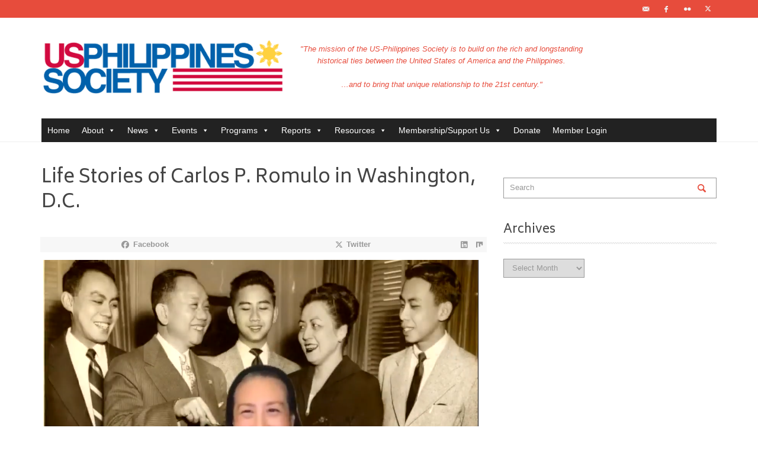

--- FILE ---
content_type: text/html; charset=UTF-8
request_url: https://www.usphsociety.org/2020/09/28/video-life-stories-of-carlos-p-romulo-in-washington-d-c/
body_size: 20072
content:
<!DOCTYPE html>
<!--[if IE 9]>         <html class="no-js lt-ie10" itemscope="itemscope" itemtype="http://schema.org/Article" lang="en-US"> <![endif]-->
<!--[if gt IE 9]><!--> <html class="no-js" itemscope="itemscope" itemtype="http://schema.org/Article" lang="en-US"> <!--<![endif]-->
	<head>
		<title itemprop="name">Life Stories of Carlos P. Romulo in Washington, D.C. | US-Philippines Society</title>
		<meta charset="UTF-8">	
		
		<!-- metag tags + css + javascript -->
		
		                        <script>
                            /* You can add more configuration options to webfontloader by previously defining the WebFontConfig with your options */
                            if ( typeof WebFontConfig === "undefined" ) {
                                WebFontConfig = new Object();
                            }
                            WebFontConfig['google'] = {families: ['Biryani:200,300,400,600,700,800,900', 'Bokor:400']};

                            (function() {
                                var wf = document.createElement( 'script' );
                                wf.src = 'https://ajax.googleapis.com/ajax/libs/webfont/1.5.3/webfont.js';
                                wf.type = 'text/javascript';
                                wf.async = 'true';
                                var s = document.getElementsByTagName( 'script' )[0];
                                s.parentNode.insertBefore( wf, s );
                            })();
                        </script>
                        <meta name='robots' content='max-image-preview:large' />
	<style>img:is([sizes="auto" i], [sizes^="auto," i]) { contain-intrinsic-size: 3000px 1500px }</style>
	<link rel='dns-prefetch' href='//fonts.googleapis.com' />
<link rel='dns-prefetch' href='//maxcdn.bootstrapcdn.com' />
<link rel='dns-prefetch' href='//use.fontawesome.com' />
<link rel="alternate" type="application/rss+xml" title="US-Philippines Society &raquo; Feed" href="https://www.usphsociety.org/feed/" />
<link rel="alternate" type="application/rss+xml" title="US-Philippines Society &raquo; Comments Feed" href="https://www.usphsociety.org/comments/feed/" />
<script type="text/javascript" id="wpp-js" src="https://www.usphsociety.org/wp-content/plugins/wordpress-popular-posts/assets/js/wpp.js?ver=7.3.6" data-sampling="0" data-sampling-rate="100" data-api-url="https://www.usphsociety.org/wp-json/wordpress-popular-posts" data-post-id="5693" data-token="b658c32d2d" data-lang="0" data-debug="1"></script>
<link rel="alternate" type="application/rss+xml" title="US-Philippines Society &raquo; Life Stories of Carlos P. Romulo in Washington, D.C. Comments Feed" href="https://www.usphsociety.org/2020/09/28/video-life-stories-of-carlos-p-romulo-in-washington-d-c/feed/" />
<script type="text/javascript">
/* <![CDATA[ */
window._wpemojiSettings = {"baseUrl":"https:\/\/s.w.org\/images\/core\/emoji\/16.0.1\/72x72\/","ext":".png","svgUrl":"https:\/\/s.w.org\/images\/core\/emoji\/16.0.1\/svg\/","svgExt":".svg","source":{"concatemoji":"https:\/\/www.usphsociety.org\/wp-includes\/js\/wp-emoji-release.min.js?ver=6.8.3"}};
/*! This file is auto-generated */
!function(s,n){var o,i,e;function c(e){try{var t={supportTests:e,timestamp:(new Date).valueOf()};sessionStorage.setItem(o,JSON.stringify(t))}catch(e){}}function p(e,t,n){e.clearRect(0,0,e.canvas.width,e.canvas.height),e.fillText(t,0,0);var t=new Uint32Array(e.getImageData(0,0,e.canvas.width,e.canvas.height).data),a=(e.clearRect(0,0,e.canvas.width,e.canvas.height),e.fillText(n,0,0),new Uint32Array(e.getImageData(0,0,e.canvas.width,e.canvas.height).data));return t.every(function(e,t){return e===a[t]})}function u(e,t){e.clearRect(0,0,e.canvas.width,e.canvas.height),e.fillText(t,0,0);for(var n=e.getImageData(16,16,1,1),a=0;a<n.data.length;a++)if(0!==n.data[a])return!1;return!0}function f(e,t,n,a){switch(t){case"flag":return n(e,"\ud83c\udff3\ufe0f\u200d\u26a7\ufe0f","\ud83c\udff3\ufe0f\u200b\u26a7\ufe0f")?!1:!n(e,"\ud83c\udde8\ud83c\uddf6","\ud83c\udde8\u200b\ud83c\uddf6")&&!n(e,"\ud83c\udff4\udb40\udc67\udb40\udc62\udb40\udc65\udb40\udc6e\udb40\udc67\udb40\udc7f","\ud83c\udff4\u200b\udb40\udc67\u200b\udb40\udc62\u200b\udb40\udc65\u200b\udb40\udc6e\u200b\udb40\udc67\u200b\udb40\udc7f");case"emoji":return!a(e,"\ud83e\udedf")}return!1}function g(e,t,n,a){var r="undefined"!=typeof WorkerGlobalScope&&self instanceof WorkerGlobalScope?new OffscreenCanvas(300,150):s.createElement("canvas"),o=r.getContext("2d",{willReadFrequently:!0}),i=(o.textBaseline="top",o.font="600 32px Arial",{});return e.forEach(function(e){i[e]=t(o,e,n,a)}),i}function t(e){var t=s.createElement("script");t.src=e,t.defer=!0,s.head.appendChild(t)}"undefined"!=typeof Promise&&(o="wpEmojiSettingsSupports",i=["flag","emoji"],n.supports={everything:!0,everythingExceptFlag:!0},e=new Promise(function(e){s.addEventListener("DOMContentLoaded",e,{once:!0})}),new Promise(function(t){var n=function(){try{var e=JSON.parse(sessionStorage.getItem(o));if("object"==typeof e&&"number"==typeof e.timestamp&&(new Date).valueOf()<e.timestamp+604800&&"object"==typeof e.supportTests)return e.supportTests}catch(e){}return null}();if(!n){if("undefined"!=typeof Worker&&"undefined"!=typeof OffscreenCanvas&&"undefined"!=typeof URL&&URL.createObjectURL&&"undefined"!=typeof Blob)try{var e="postMessage("+g.toString()+"("+[JSON.stringify(i),f.toString(),p.toString(),u.toString()].join(",")+"));",a=new Blob([e],{type:"text/javascript"}),r=new Worker(URL.createObjectURL(a),{name:"wpTestEmojiSupports"});return void(r.onmessage=function(e){c(n=e.data),r.terminate(),t(n)})}catch(e){}c(n=g(i,f,p,u))}t(n)}).then(function(e){for(var t in e)n.supports[t]=e[t],n.supports.everything=n.supports.everything&&n.supports[t],"flag"!==t&&(n.supports.everythingExceptFlag=n.supports.everythingExceptFlag&&n.supports[t]);n.supports.everythingExceptFlag=n.supports.everythingExceptFlag&&!n.supports.flag,n.DOMReady=!1,n.readyCallback=function(){n.DOMReady=!0}}).then(function(){return e}).then(function(){var e;n.supports.everything||(n.readyCallback(),(e=n.source||{}).concatemoji?t(e.concatemoji):e.wpemoji&&e.twemoji&&(t(e.twemoji),t(e.wpemoji)))}))}((window,document),window._wpemojiSettings);
/* ]]> */
</script>
<link rel='stylesheet' id='fbw-css' href='https://www.usphsociety.org/wp-content/plugins/flickr-badges-widget/css/widget.css?ver=0.7' type='text/css' media='screen' />
<style id='wp-emoji-styles-inline-css' type='text/css'>

	img.wp-smiley, img.emoji {
		display: inline !important;
		border: none !important;
		box-shadow: none !important;
		height: 1em !important;
		width: 1em !important;
		margin: 0 0.07em !important;
		vertical-align: -0.1em !important;
		background: none !important;
		padding: 0 !important;
	}
</style>
<link rel='stylesheet' id='wp-block-library-css' href='https://www.usphsociety.org/wp-includes/css/dist/block-library/style.min.css?ver=6.8.3' type='text/css' media='all' />
<style id='classic-theme-styles-inline-css' type='text/css'>
/*! This file is auto-generated */
.wp-block-button__link{color:#fff;background-color:#32373c;border-radius:9999px;box-shadow:none;text-decoration:none;padding:calc(.667em + 2px) calc(1.333em + 2px);font-size:1.125em}.wp-block-file__button{background:#32373c;color:#fff;text-decoration:none}
</style>
<link rel='stylesheet' id='envirra-block-css' href='https://www.usphsociety.org/wp-content/plugins/envirra-extensions-disabled/blocks/dist/block.css?ver=6.8.3' type='text/css' media='all' />
<link rel='stylesheet' id='swiper-css' href='https://www.usphsociety.org/wp-content/plugins/envirra-extensions-disabled/slider/swiper/css/swiper-bundle.css?ver=6.4.8' type='text/css' media='all' />
<link rel='stylesheet' id='envirra-core-css' href='https://www.usphsociety.org/wp-content/plugins/envirra-extensions-disabled/css/core.css?ver=6.8.3' type='text/css' media='all' />
<style id='font-awesome-svg-styles-default-inline-css' type='text/css'>
.svg-inline--fa {
  display: inline-block;
  height: 1em;
  overflow: visible;
  vertical-align: -.125em;
}
</style>
<link rel='stylesheet' id='font-awesome-svg-styles-css' href='https://www.usphsociety.org/wp-content/uploads/font-awesome/v6.7.2/css/svg-with-js.css' type='text/css' media='all' />
<style id='font-awesome-svg-styles-inline-css' type='text/css'>
   .wp-block-font-awesome-icon svg::before,
   .wp-rich-text-font-awesome-icon svg::before {content: unset;}
</style>
<style id='global-styles-inline-css' type='text/css'>
:root{--wp--preset--aspect-ratio--square: 1;--wp--preset--aspect-ratio--4-3: 4/3;--wp--preset--aspect-ratio--3-4: 3/4;--wp--preset--aspect-ratio--3-2: 3/2;--wp--preset--aspect-ratio--2-3: 2/3;--wp--preset--aspect-ratio--16-9: 16/9;--wp--preset--aspect-ratio--9-16: 9/16;--wp--preset--color--black: #000000;--wp--preset--color--cyan-bluish-gray: #abb8c3;--wp--preset--color--white: #ffffff;--wp--preset--color--pale-pink: #f78da7;--wp--preset--color--vivid-red: #cf2e2e;--wp--preset--color--luminous-vivid-orange: #ff6900;--wp--preset--color--luminous-vivid-amber: #fcb900;--wp--preset--color--light-green-cyan: #7bdcb5;--wp--preset--color--vivid-green-cyan: #00d084;--wp--preset--color--pale-cyan-blue: #8ed1fc;--wp--preset--color--vivid-cyan-blue: #0693e3;--wp--preset--color--vivid-purple: #9b51e0;--wp--preset--gradient--vivid-cyan-blue-to-vivid-purple: linear-gradient(135deg,rgba(6,147,227,1) 0%,rgb(155,81,224) 100%);--wp--preset--gradient--light-green-cyan-to-vivid-green-cyan: linear-gradient(135deg,rgb(122,220,180) 0%,rgb(0,208,130) 100%);--wp--preset--gradient--luminous-vivid-amber-to-luminous-vivid-orange: linear-gradient(135deg,rgba(252,185,0,1) 0%,rgba(255,105,0,1) 100%);--wp--preset--gradient--luminous-vivid-orange-to-vivid-red: linear-gradient(135deg,rgba(255,105,0,1) 0%,rgb(207,46,46) 100%);--wp--preset--gradient--very-light-gray-to-cyan-bluish-gray: linear-gradient(135deg,rgb(238,238,238) 0%,rgb(169,184,195) 100%);--wp--preset--gradient--cool-to-warm-spectrum: linear-gradient(135deg,rgb(74,234,220) 0%,rgb(151,120,209) 20%,rgb(207,42,186) 40%,rgb(238,44,130) 60%,rgb(251,105,98) 80%,rgb(254,248,76) 100%);--wp--preset--gradient--blush-light-purple: linear-gradient(135deg,rgb(255,206,236) 0%,rgb(152,150,240) 100%);--wp--preset--gradient--blush-bordeaux: linear-gradient(135deg,rgb(254,205,165) 0%,rgb(254,45,45) 50%,rgb(107,0,62) 100%);--wp--preset--gradient--luminous-dusk: linear-gradient(135deg,rgb(255,203,112) 0%,rgb(199,81,192) 50%,rgb(65,88,208) 100%);--wp--preset--gradient--pale-ocean: linear-gradient(135deg,rgb(255,245,203) 0%,rgb(182,227,212) 50%,rgb(51,167,181) 100%);--wp--preset--gradient--electric-grass: linear-gradient(135deg,rgb(202,248,128) 0%,rgb(113,206,126) 100%);--wp--preset--gradient--midnight: linear-gradient(135deg,rgb(2,3,129) 0%,rgb(40,116,252) 100%);--wp--preset--font-size--small: 13px;--wp--preset--font-size--medium: 20px;--wp--preset--font-size--large: 36px;--wp--preset--font-size--x-large: 42px;--wp--preset--spacing--20: 0.44rem;--wp--preset--spacing--30: 0.67rem;--wp--preset--spacing--40: 1rem;--wp--preset--spacing--50: 1.5rem;--wp--preset--spacing--60: 2.25rem;--wp--preset--spacing--70: 3.38rem;--wp--preset--spacing--80: 5.06rem;--wp--preset--shadow--natural: 6px 6px 9px rgba(0, 0, 0, 0.2);--wp--preset--shadow--deep: 12px 12px 50px rgba(0, 0, 0, 0.4);--wp--preset--shadow--sharp: 6px 6px 0px rgba(0, 0, 0, 0.2);--wp--preset--shadow--outlined: 6px 6px 0px -3px rgba(255, 255, 255, 1), 6px 6px rgba(0, 0, 0, 1);--wp--preset--shadow--crisp: 6px 6px 0px rgba(0, 0, 0, 1);}:where(.is-layout-flex){gap: 0.5em;}:where(.is-layout-grid){gap: 0.5em;}body .is-layout-flex{display: flex;}.is-layout-flex{flex-wrap: wrap;align-items: center;}.is-layout-flex > :is(*, div){margin: 0;}body .is-layout-grid{display: grid;}.is-layout-grid > :is(*, div){margin: 0;}:where(.wp-block-columns.is-layout-flex){gap: 2em;}:where(.wp-block-columns.is-layout-grid){gap: 2em;}:where(.wp-block-post-template.is-layout-flex){gap: 1.25em;}:where(.wp-block-post-template.is-layout-grid){gap: 1.25em;}.has-black-color{color: var(--wp--preset--color--black) !important;}.has-cyan-bluish-gray-color{color: var(--wp--preset--color--cyan-bluish-gray) !important;}.has-white-color{color: var(--wp--preset--color--white) !important;}.has-pale-pink-color{color: var(--wp--preset--color--pale-pink) !important;}.has-vivid-red-color{color: var(--wp--preset--color--vivid-red) !important;}.has-luminous-vivid-orange-color{color: var(--wp--preset--color--luminous-vivid-orange) !important;}.has-luminous-vivid-amber-color{color: var(--wp--preset--color--luminous-vivid-amber) !important;}.has-light-green-cyan-color{color: var(--wp--preset--color--light-green-cyan) !important;}.has-vivid-green-cyan-color{color: var(--wp--preset--color--vivid-green-cyan) !important;}.has-pale-cyan-blue-color{color: var(--wp--preset--color--pale-cyan-blue) !important;}.has-vivid-cyan-blue-color{color: var(--wp--preset--color--vivid-cyan-blue) !important;}.has-vivid-purple-color{color: var(--wp--preset--color--vivid-purple) !important;}.has-black-background-color{background-color: var(--wp--preset--color--black) !important;}.has-cyan-bluish-gray-background-color{background-color: var(--wp--preset--color--cyan-bluish-gray) !important;}.has-white-background-color{background-color: var(--wp--preset--color--white) !important;}.has-pale-pink-background-color{background-color: var(--wp--preset--color--pale-pink) !important;}.has-vivid-red-background-color{background-color: var(--wp--preset--color--vivid-red) !important;}.has-luminous-vivid-orange-background-color{background-color: var(--wp--preset--color--luminous-vivid-orange) !important;}.has-luminous-vivid-amber-background-color{background-color: var(--wp--preset--color--luminous-vivid-amber) !important;}.has-light-green-cyan-background-color{background-color: var(--wp--preset--color--light-green-cyan) !important;}.has-vivid-green-cyan-background-color{background-color: var(--wp--preset--color--vivid-green-cyan) !important;}.has-pale-cyan-blue-background-color{background-color: var(--wp--preset--color--pale-cyan-blue) !important;}.has-vivid-cyan-blue-background-color{background-color: var(--wp--preset--color--vivid-cyan-blue) !important;}.has-vivid-purple-background-color{background-color: var(--wp--preset--color--vivid-purple) !important;}.has-black-border-color{border-color: var(--wp--preset--color--black) !important;}.has-cyan-bluish-gray-border-color{border-color: var(--wp--preset--color--cyan-bluish-gray) !important;}.has-white-border-color{border-color: var(--wp--preset--color--white) !important;}.has-pale-pink-border-color{border-color: var(--wp--preset--color--pale-pink) !important;}.has-vivid-red-border-color{border-color: var(--wp--preset--color--vivid-red) !important;}.has-luminous-vivid-orange-border-color{border-color: var(--wp--preset--color--luminous-vivid-orange) !important;}.has-luminous-vivid-amber-border-color{border-color: var(--wp--preset--color--luminous-vivid-amber) !important;}.has-light-green-cyan-border-color{border-color: var(--wp--preset--color--light-green-cyan) !important;}.has-vivid-green-cyan-border-color{border-color: var(--wp--preset--color--vivid-green-cyan) !important;}.has-pale-cyan-blue-border-color{border-color: var(--wp--preset--color--pale-cyan-blue) !important;}.has-vivid-cyan-blue-border-color{border-color: var(--wp--preset--color--vivid-cyan-blue) !important;}.has-vivid-purple-border-color{border-color: var(--wp--preset--color--vivid-purple) !important;}.has-vivid-cyan-blue-to-vivid-purple-gradient-background{background: var(--wp--preset--gradient--vivid-cyan-blue-to-vivid-purple) !important;}.has-light-green-cyan-to-vivid-green-cyan-gradient-background{background: var(--wp--preset--gradient--light-green-cyan-to-vivid-green-cyan) !important;}.has-luminous-vivid-amber-to-luminous-vivid-orange-gradient-background{background: var(--wp--preset--gradient--luminous-vivid-amber-to-luminous-vivid-orange) !important;}.has-luminous-vivid-orange-to-vivid-red-gradient-background{background: var(--wp--preset--gradient--luminous-vivid-orange-to-vivid-red) !important;}.has-very-light-gray-to-cyan-bluish-gray-gradient-background{background: var(--wp--preset--gradient--very-light-gray-to-cyan-bluish-gray) !important;}.has-cool-to-warm-spectrum-gradient-background{background: var(--wp--preset--gradient--cool-to-warm-spectrum) !important;}.has-blush-light-purple-gradient-background{background: var(--wp--preset--gradient--blush-light-purple) !important;}.has-blush-bordeaux-gradient-background{background: var(--wp--preset--gradient--blush-bordeaux) !important;}.has-luminous-dusk-gradient-background{background: var(--wp--preset--gradient--luminous-dusk) !important;}.has-pale-ocean-gradient-background{background: var(--wp--preset--gradient--pale-ocean) !important;}.has-electric-grass-gradient-background{background: var(--wp--preset--gradient--electric-grass) !important;}.has-midnight-gradient-background{background: var(--wp--preset--gradient--midnight) !important;}.has-small-font-size{font-size: var(--wp--preset--font-size--small) !important;}.has-medium-font-size{font-size: var(--wp--preset--font-size--medium) !important;}.has-large-font-size{font-size: var(--wp--preset--font-size--large) !important;}.has-x-large-font-size{font-size: var(--wp--preset--font-size--x-large) !important;}
:where(.wp-block-post-template.is-layout-flex){gap: 1.25em;}:where(.wp-block-post-template.is-layout-grid){gap: 1.25em;}
:where(.wp-block-columns.is-layout-flex){gap: 2em;}:where(.wp-block-columns.is-layout-grid){gap: 2em;}
:root :where(.wp-block-pullquote){font-size: 1.5em;line-height: 1.6;}
</style>
<link rel='stylesheet' id='wpmm-frontend-css' href='https://www.usphsociety.org/wp-content/plugins/ap-mega-menu/css/style.css?ver=6.8.3' type='text/css' media='all' />
<link rel='stylesheet' id='wpmm-responsive-stylesheet-css' href='https://www.usphsociety.org/wp-content/plugins/ap-mega-menu/css/responsive.css?ver=6.8.3' type='text/css' media='all' />
<link rel='stylesheet' id='wpmm-animate-css-css' href='https://www.usphsociety.org/wp-content/plugins/ap-mega-menu/css/animate.css?ver=ap-mega-menu' type='text/css' media='all' />
<link rel='stylesheet' id='wpmm-frontwalker-stylesheet-css' href='https://www.usphsociety.org/wp-content/plugins/ap-mega-menu/css/frontend_walker.css?ver=ap-mega-menu' type='text/css' media='all' />
<link rel='stylesheet' id='wpmm-google-fonts-style-css' href='//fonts.googleapis.com/css?family=Open+Sans%3A400%2C300%2C300italic%2C400italic%2C600%2C600italic%2C700&#038;ver=6.8.3' type='text/css' media='all' />
<link rel='stylesheet' id='wpmegamenu-fontawesome-css' href='https://www.usphsociety.org/wp-content/plugins/ap-mega-menu/css/wpmm-icons/font-awesome/font-awesome.min.css?ver=ap-mega-menu' type='text/css' media='all' />
<link rel='stylesheet' id='wpmegamenu-genericons-css' href='https://www.usphsociety.org/wp-content/plugins/ap-mega-menu/css/wpmm-icons/genericons.css?ver=ap-mega-menu' type='text/css' media='all' />
<link rel='stylesheet' id='dashicons-css' href='https://www.usphsociety.org/wp-includes/css/dashicons.min.css?ver=6.8.3' type='text/css' media='all' />
<link rel='stylesheet' id='contact-form-7-css' href='https://www.usphsociety.org/wp-content/plugins/contact-form-7/includes/css/styles.css?ver=6.1.4' type='text/css' media='all' />
<link rel='stylesheet' id='ctf_styles-css' href='https://www.usphsociety.org/wp-content/plugins/custom-twitter-feeds-pro/css/ctf-styles.min.css?ver=2.5.2' type='text/css' media='all' />
<link rel='stylesheet' id='swpm.common-css' href='https://www.usphsociety.org/wp-content/plugins/simple-membership/css/swpm.common.css?ver=4.6.9' type='text/css' media='all' />
<link rel='stylesheet' id='cff-css' href='https://www.usphsociety.org/wp-content/plugins/custom-facebook-feed/assets/css/cff-style.min.css?ver=4.3.4' type='text/css' media='all' />
<link rel='stylesheet' id='sb-font-awesome-css' href='https://maxcdn.bootstrapcdn.com/font-awesome/4.7.0/css/font-awesome.min.css' type='text/css' media='all' />
<link rel='stylesheet' id='megamenu-css' href='https://www.usphsociety.org/wp-content/uploads/maxmegamenu/style.css?ver=f7ff93' type='text/css' media='all' />
<link rel='stylesheet' id='wordpress-popular-posts-css-css' href='https://www.usphsociety.org/wp-content/plugins/wordpress-popular-posts/assets/css/wpp.css?ver=7.3.6' type='text/css' media='all' />
<link rel='stylesheet' id='vwcss-swipebox-css' href='https://www.usphsociety.org/wp-content/themes/neue/js/swipebox/css/swipebox.css?ver=1.9.4' type='text/css' media='all' />
<link rel='stylesheet' id='vwcss-icon-entypo-css' href='https://www.usphsociety.org/wp-content/themes/neue/framework/font-icons/entypo/css/entypo.css?ver=1.9.4' type='text/css' media='all' />
<link rel='stylesheet' id='vwcss-icon-social-css' href='https://www.usphsociety.org/wp-content/themes/neue/framework/font-icons/social-icons/css/zocial.css?ver=1.9.4' type='text/css' media='all' />
<link rel='stylesheet' id='vwcss-icon-elusive-css' href='https://www.usphsociety.org/wp-content/themes/neue/framework/font-icons/elusive/css/elusive.css?ver=1.9.4' type='text/css' media='all' />
<link rel='stylesheet' id='vwcss-animate-css' href='https://www.usphsociety.org/wp-content/themes/neue/css/animate.css?ver=1.9.4' type='text/css' media='all' />
<link rel='stylesheet' id='vwcss-bootstrap-css' href='https://www.usphsociety.org/wp-content/themes/neue/css/bootstrap.css?ver=1.9.4' type='text/css' media='all' />
<link rel='stylesheet' id='vwcss-flexslider-css' href='https://www.usphsociety.org/wp-content/themes/neue/js/flex-slider/flexslider-custom.css?ver=1.9.4' type='text/css' media='all' />
<link rel='stylesheet' id='vwcss-theme-root-css' href='https://www.usphsociety.org/wp-content/themes/neue/style.css?ver=1.9.4' type='text/css' media='all' />
<link rel='stylesheet' id='vwcss-theme-css' href='https://www.usphsociety.org/wp-content/themes/neue-child/style.css?ver=1.9.4' type='text/css' media='all' />
<link rel='stylesheet' id='font-awesome-official-css' href='https://use.fontawesome.com/releases/v6.7.2/css/all.css' type='text/css' media='all' integrity="sha384-nRgPTkuX86pH8yjPJUAFuASXQSSl2/bBUiNV47vSYpKFxHJhbcrGnmlYpYJMeD7a" crossorigin="anonymous" />
<link rel='stylesheet' id='font-awesome-official-v4shim-css' href='https://use.fontawesome.com/releases/v6.7.2/css/v4-shims.css' type='text/css' media='all' integrity="sha384-npPMK6zwqNmU3qyCCxEcWJkLBNYxEFM1nGgSoAWuCCXqVVz0cvwKEMfyTNkOxM2N" crossorigin="anonymous" />
<script type="text/javascript" src="https://www.usphsociety.org/wp-content/plugins/enable-jquery-migrate-helper/js/jquery/jquery-1.12.4-wp.js?ver=1.12.4-wp" id="jquery-core-js"></script>
<script type="text/javascript" src="https://www.usphsociety.org/wp-content/plugins/enable-jquery-migrate-helper/js/jquery-migrate/jquery-migrate-1.4.1-wp.js?ver=1.4.1-wp" id="jquery-migrate-js"></script>
<script type="text/javascript" id="wp_megamenu-frontend_scripts-js-extra">
/* <![CDATA[ */
var wp_megamenu_params = {"wpmm_mobile_toggle_option":"toggle_standard","wpmm_event_behavior":"click_submenu","wpmm_ajaxurl":"https:\/\/www.usphsociety.org\/wp-admin\/admin-ajax.php","wpmm_ajax_nonce":"e247f18618","check_woocommerce_enabled":"false","wpmm_mlabel_animation_type":"none","wpmm_animation_delay":"","wpmm_animation_duration":"","wpmm_animation_iteration_count":"1","enable_mobile":"1"};
/* ]]> */
</script>
<script type="text/javascript" src="https://www.usphsociety.org/wp-content/plugins/ap-mega-menu/js/frontend.js?ver=ap-mega-menu" id="wp_megamenu-frontend_scripts-js"></script>
<link rel="https://api.w.org/" href="https://www.usphsociety.org/wp-json/" /><link rel="alternate" title="JSON" type="application/json" href="https://www.usphsociety.org/wp-json/wp/v2/posts/5693" /><link rel="EditURI" type="application/rsd+xml" title="RSD" href="https://www.usphsociety.org/xmlrpc.php?rsd" />
<meta name="generator" content="WordPress 6.8.3" />
<link rel="canonical" href="https://www.usphsociety.org/2020/09/28/video-life-stories-of-carlos-p-romulo-in-washington-d-c/" />
<link rel='shortlink' href='https://www.usphsociety.org/?p=5693' />
<link rel="alternate" title="oEmbed (JSON)" type="application/json+oembed" href="https://www.usphsociety.org/wp-json/oembed/1.0/embed?url=https%3A%2F%2Fwww.usphsociety.org%2F2020%2F09%2F28%2Fvideo-life-stories-of-carlos-p-romulo-in-washington-d-c%2F" />
<link rel="alternate" title="oEmbed (XML)" type="text/xml+oembed" href="https://www.usphsociety.org/wp-json/oembed/1.0/embed?url=https%3A%2F%2Fwww.usphsociety.org%2F2020%2F09%2F28%2Fvideo-life-stories-of-carlos-p-romulo-in-washington-d-c%2F&#038;format=xml" />
<style type='text/css'>                .wp-megamenu-main-wrapper .wpmm-mega-menu-icon{
                font-size: 13px;
                }
                </style>
					<!-- Primary Meta Tags -->
			<meta name="title" content="Life Stories of Carlos P. Romulo in Washington, D.C.">
			<meta name="description" content="On August 17, 2020, Liana Romulo, General Carlos P. Romulo’s granddaughter, shares personal and public life stories of General Romulo, one of the Philippines’ greatest public servants, well-respected diplomat and international advocate for cooperation and free market. He was the first Asian and only Filipino to serve as President of ...">
		
					<!-- Open Graph / Facebook -->
			<meta property="og:type" content="article">
			<meta property="og:url" content="https://www.usphsociety.org/2020/09/28/video-life-stories-of-carlos-p-romulo-in-washington-d-c/">
			<meta property="og:title" content="Life Stories of Carlos P. Romulo in Washington, D.C.">
			<meta property="og:description" content="On August 17, 2020, Liana Romulo, General Carlos P. Romulo’s granddaughter, shares personal and public life stories of General Romulo, one of the Philippines’ greatest public servants, well-respected diplomat and international advocate for cooperation and free market. He was the first Asian and only Filipino to serve as President of ...">
			<meta property="og:image" content="">
		
					<!-- Twitter -->
			<meta property="twitter:card" content="summary_large_image">
			<meta property="twitter:url" content="https://www.usphsociety.org/2020/09/28/video-life-stories-of-carlos-p-romulo-in-washington-d-c/">
			<meta property="twitter:title" content="Life Stories of Carlos P. Romulo in Washington, D.C.">
			<meta property="twitter:description" content="On August 17, 2020, Liana Romulo, General Carlos P. Romulo’s granddaughter, shares personal and public life stories of General Romulo, one of the Philippines’ greatest public servants, well-respected diplomat and international advocate for cooperation and free market. He was the first Asian and only Filipino to serve as President of ...">
			<meta property="twitter:image" content="">
		
		<script type="application/ld+json">{
    "@context": "http://schema.org/",
    "@id": "#Publisher",
    "@type": "Organization",
    "name": "US-Philippines Society",
    "url": "https://www.usphsociety.org/",
    "logo": {
        "@type": "ImageObject",
        "url": ""
    }
}</script><script type="application/ld+json">{
    "@context": "http://schema.org/",
    "@id": "#Author",
    "@type": "Person",
    "name": "Lucille Ferraren",
    "image": "https://secure.gravatar.com/avatar/fdb35afad71fca8251a829b2f1b76fcaa968988011ce95fd60c51d7b218d06e0?s=96&d=mm&r=g"
}</script><script type="application/ld+json">{
    "@context": "http://schema.org/",
    "@type": "NewsArticle",
    "dateCreated": "2020-09-28T17:01:07+00:00",
    "datePublished": "2020-09-28T17:01:07+00:00",
    "dateModified": "2020-11-07T18:59:46+00:00",
    "name": "Life Stories of Carlos P. Romulo in Washington, D.C.",
    "headline": "Life Stories of Carlos P. Romulo in Washington, D.C.",
    "url": "https://www.usphsociety.org/2020/09/28/video-life-stories-of-carlos-p-romulo-in-washington-d-c/",
    "description": "On August 17, 2020, Liana Romulo, General Carlos P. Romulo\u2019s granddaughter, shares personal and public life stories of General Romulo, one of the Philippines\u2019 greatest public servants, well-respected",
    "copyrightYear": "2020",
    "keywords": "Carlos P. Romulo. Liana Romulo",
    "articleSection": "Past Events",
    "articleBody": "On August 17, 2020, Liana Romulo, General Carlos P. Romulo\u2019s granddaughter, shares personal and public life stories of General Romulo, one of the Philippines\u2019 greatest public servants, well-respected diplomat and international advocate for cooperation and free market. He was the first Asian and only Filipino to serve as President of the United Nations General Assembly. He was Philippines\u2019 National Artist having authored 22 books and winner of 1941 Pulitzer Prize. He was a Brigadier General in the U.S. Army and aide-de-camp to General Douglas MacArthur during WWII. After the war, General Carlos P. Romulo and his family resided in Washington D.C., including as Philippine Ambassador to the United States. In honor of Carlos P. Romulo, the US-Philippines Society established an awards program to recognize outstanding achievements in sustaining and strengthening bonds between the United States and the Philippines. Featured speaker Liana Romulo is archivist of Carlos P. Romulo Foundation for Peace and Development. The event is co-sponsored by US-Philippines Society, Sentro Rizal Washington D.C., Philippines on the Potomac Project and RMC Foundation.",
    "mainEntityOfPage": {
        "@type": "WebPage",
        "@id": "https://www.usphsociety.org/2020/09/28/video-life-stories-of-carlos-p-romulo-in-washington-d-c/"
    },
    "publisher": {
        "@id": "#Publisher"
    },
    "sourceOrganization": {
        "@id": "#Publisher"
    },
    "copyrightHolder": {
        "@id": "#Publisher"
    },
    "author": {
        "@id": "#Author"
    },
    "image": {
        "@type": "ImageObject",
        "url": "https://www.usphsociety.org/wp-content/uploads/2020/09/Feature-Image-FB.png",
        "width": 735,
        "height": 396
    }
}</script>            <style id="wpp-loading-animation-styles">@-webkit-keyframes bgslide{from{background-position-x:0}to{background-position-x:-200%}}@keyframes bgslide{from{background-position-x:0}to{background-position-x:-200%}}.wpp-widget-block-placeholder,.wpp-shortcode-placeholder{margin:0 auto;width:60px;height:3px;background:#dd3737;background:linear-gradient(90deg,#dd3737 0%,#571313 10%,#dd3737 100%);background-size:200% auto;border-radius:3px;-webkit-animation:bgslide 1s infinite linear;animation:bgslide 1s infinite linear}</style>
            		<!-- Facebook integration -->

		<meta property="og:site_name" content="US-Philippines Society">

					<meta property="og:title" content="Life Stories of Carlos P. Romulo in Washington, D.C.">
			<meta property="og:description" content="On August 17, 2020, Liana Romulo, General Carlos P. Romulo’s granddaughter, shares personal and public life stories of General Romulo, one of the Philippines’ greatest public servants, well-respected diplomat and international advocate for cooperation and free market. He was the first Asian and only Filipino to serve as President of ...">
			<meta property="og:url" content="https://www.usphsociety.org/2020/09/28/video-life-stories-of-carlos-p-romulo-in-washington-d-c/"/>
						<meta property="og:image" content="https://www.usphsociety.org/wp-content/uploads/2020/09/Feature-Image-FB.png" />
						
		
		<!-- /Facebook integration -->
		<link rel="profile" href="http://gmpg.org/xfn/11">

<link rel="pingback" href="https://www.usphsociety.org/xmlrpc.php">

<meta name="description" content="&quot;Raising awareness of today&#039;s Philippines&quot;">

<link href="//www.google-analytics.com" rel="dns-prefetch">

<meta name="viewport" content="width=device-width,initial-scale=1.0,user-scalable=yes">

		




<!-- HTML5 shim and Respond.js IE8 support of HTML5 elements and media queries -->
<!--[if lt IE 9]>
	<script src="//cdnjs.cloudflare.com/ajax/libs/html5shiv/3.7/html5shiv.min.js"></script>
	<script src="//cdnjs.cloudflare.com/ajax/libs/respond.js/1.3.0/respond.min.js"></script>
<![endif]--><style type='text/css'>#zflickr-2 ul li {margin:0 5px 5px 0;}</style><link rel="icon" href="https://www.usphsociety.org/wp-content/uploads/2016/04/cropped-usps_logo-1-e1461265233549-60x60.png" sizes="32x32" />
<link rel="icon" href="https://www.usphsociety.org/wp-content/uploads/2016/04/cropped-usps_logo-1-e1461265233549-200x200.png" sizes="192x192" />
<link rel="apple-touch-icon" href="https://www.usphsociety.org/wp-content/uploads/2016/04/cropped-usps_logo-1-e1461265233549-200x200.png" />
<meta name="msapplication-TileImage" content="https://www.usphsociety.org/wp-content/uploads/2016/04/cropped-usps_logo-1-e1461265233549-300x300.png" />
		<style id="vw-custom-font" type="text/css">
						
					</style>
			<style type="text/css">
				
		
		.header-font, .vw-menu-location-main .main-menu-link span,
		.woocommerce ul.cart_list li a, .woocommerce ul.product_list_widget li a, .woocommerce-page ul.cart_list li a, .woocommerce-page ul.product_list_widget li a
		{
			font-family: Biryani;
			
			
			font-weight: 400;
		}

		.woocommerce .cart-collaterals .shipping_calculator h2, .woocommerce-page .cart-collaterals .shipping_calculator h2,
		body.buddypress.groups .vw-page-title .bp-title-button,
		body.buddypress.groups div#item-header div#item-actions h3
		{
			
			font-backup: Arial, Helvetica, sans-serif
			
			font-weight: 400;
		}

		a, a:hover, a:focus,
		.vw-404-text,
		.vw-accent-text,
		.vw-accent-text-hover:hover,
		.flex-direction-nav a:hover,
		.vw-post-date:hover, .vw-post-date:hover i,
		.vw-post-meta a:hover,
		.vw-post-likes.vw-post-liked i,
		.vw-search-form .vw-search-icon,
		em, .entry-title em, .widget-title em, .vw-related-posts-title em, .vw-post-comments-title em, .vw-page-title em, .vw-post-box-layout-title em, .vwspc-section-title em,
		.woocommerce .star-rating span, .woocommerce-page .star-rating span,
		.woocommerce ul.products li.product .price, .woocommerce-page ul.products li.product .price,
		.woocommerce #content div.product div.summary .price, .woocommerce div.product div.summary .price, .woocommerce-page #content div.product div.summary .price, .woocommerce-page div.product div.summary .price,
		#bbpress-forums #bbp-single-user-details #bbp-user-navigation a:hover,
		#bbpress-forums #bbp-single-user-details #bbp-user-navigation li.current a
		{ color: #e74c3c; }

		
		button, input[type=button], input[type=submit], .btn-primary,
		.vw-cart-button-count,
		.vw-cart-button-panel .widget.woocommerce.widget_shopping_cart a.button,
		.vw-page-links > .vw-page-link,
		.vw-dropcap-circle, .vw-dropcap-box,
		.vw-accent-bg,
		.vw-label,
		.vw-featured-image-button,
		.vw-post-categories a,
		.vw-page-navigation-pagination .page-numbers.current,
		.vw-page-navigation-pagination .page-numbers:hover,
		.vw-review-total-score, .vw-review-item-score.vw-review-score-percentage,
		.vw-post-tabed-tab.ui-state-active,
		.vw-post-meta-right > *:hover,
		article.post .vw-post-meta-right > *:hover,
		.vw-gallery-direction-button:hover,
		#wp-calendar tbody td:hover,
		.woocommerce #content input.button.alt, .woocommerce #respond input#submit.alt, .woocommerce a.button.alt, .woocommerce button.button.alt, .woocommerce input.button.alt, .woocommerce-page #content input.button.alt, .woocommerce-page #respond input#submit.alt, .woocommerce-page a.button.alt, .woocommerce-page button.button.alt, .woocommerce-page input.button.alt,
		.woocommerce #content nav.woocommerce-pagination ul li a:focus, .woocommerce #content nav.woocommerce-pagination ul li a:hover, .woocommerce #content nav.woocommerce-pagination ul li span.current, .woocommerce nav.woocommerce-pagination ul li a:focus, .woocommerce nav.woocommerce-pagination ul li a:hover, .woocommerce nav.woocommerce-pagination ul li span.current, .woocommerce-page #content nav.woocommerce-pagination ul li a:focus, .woocommerce-page #content nav.woocommerce-pagination ul li a:hover, .woocommerce-page #content nav.woocommerce-pagination ul li span.current, .woocommerce-page nav.woocommerce-pagination ul li a:focus, .woocommerce-page nav.woocommerce-pagination ul li a:hover, .woocommerce-page nav.woocommerce-pagination ul li span.current,
		.bbp-pagination-links a:hover, .bbp-pagination-links span.current
		{ background-color: #e74c3c; }

		::selection { background: #e74c3c; }
		::-moz-selection { color: white; background: #e74c3c; }

		#buddypress button:hover, #buddypress a.button:hover, #buddypress a.button:focus, #buddypress input[type=submit]:hover, #buddypress input[type=button]:hover, #buddypress input[type=reset]:hover, #buddypress ul.button-nav li a:hover, #buddypress ul.button-nav li.current a, #buddypress div.generic-button a:hover, #buddypress .comment-reply-link:hover,
		#buddypress div.item-list-tabs ul li.selected a, #buddypress div.item-list-tabs ul li.current a,
		.widget.buddypress.widget_bp_groups_widget div.item-options a.selected,
		.widget.buddypress.widget_bp_core_members_widget div.item-options a.selected,
		.woocommerce .widget_layered_nav_filters ul li a, .woocommerce-page .widget_layered_nav_filters ul li a,
		.woocommerce .widget_layered_nav ul li.chosen a, .woocommerce-page .widget_layered_nav ul li.chosen a
		{
			background-color: #e74c3c;
			border-color: #e74c3c;
		}

		.woocommerce span.onsale, .woocommerce-page span.onsale,
		.woocommerce #content input.button.alt, .woocommerce #respond input#submit.alt, .woocommerce a.button.alt, .woocommerce button.button.alt, .woocommerce input.button.alt, .woocommerce-page #content input.button.alt, .woocommerce-page #respond input#submit.alt, .woocommerce-page a.button.alt, .woocommerce-page button.button.alt, .woocommerce-page input.button.alt,
		.woocommerce #content input.button.alt:hover, .woocommerce #respond input#submit.alt:hover, .woocommerce a.button.alt:hover, .woocommerce button.button.alt:hover, .woocommerce input.button.alt:hover, .woocommerce-page #content input.button.alt:hover, .woocommerce-page #respond input#submit.alt:hover, .woocommerce-page a.button.alt:hover, .woocommerce-page button.button.alt:hover, .woocommerce-page input.button.alt:hover,
		.woocommerce .widget_price_filter .ui-slider .ui-slider-range, .woocommerce-page .widget_price_filter .ui-slider .ui-slider-range
		{ background: #e74c3c; }

		.comment .author-name a, .pingback .author-name a,
		.vw-quote, blockquote,
		.woocommerce ul.cart_list li a, .woocommerce ul.product_list_widget li a, .woocommerce-page ul.cart_list li a, .woocommerce-page ul.product_list_widget li a
		{ color: #444444; }

		.woocommerce .widget_price_filter .ui-slider .ui-slider-handle, .woocommerce-page .widget_price_filter .ui-slider .ui-slider-handle
		{ border-color: #e74c3c; }
		
		/* Site top bar */
		.vw-site-top-bar {
			background-color: #e74c3c;
		}

		.vw-site-top-bar, .vw-site-top-bar a {
			color: #f1f1f1;
		}

		.vw-site-top-bar .main-menu-item:hover,
		.vw-site-top-bar .vw-site-social-profile-icon:hover {
			background-color: #b73839;
		}

		.vw-menu-location-top .sub-menu { background-color: #2a2a2a; }
		.vw-menu-location-top .sub-menu-link { color: #ffffff; }
		.no-touch .vw-menu-location-top .sub-menu-item:hover { background-color: #e74c3c; }
		
		.vw-menu-main-wrapper .vw-menu-main-inner,
		.vw-menu-mobile-wrapper .vw-menu-mobile-inner {
			background-color: #3a3a3a;
		}

		.vw-menu-main-wrapper,
		.vw-menu-location-main .main-menu-link,
		.vw-menu-mobile-wrapper,
		.vw-menu-mobile-wrapper .main-menu-link,
		.vw-instant-search-result-link,
		.vw-cart-button {
			color: #dddddd;
		}

		.vw-menu-location-main .sub-menu-link,
		.vw-menu-location-mobile .sub-menu-link {
			color: #ffffff;
		}

		.vw-menu-location-main .main-menu-item:hover,
		.vw-menu-location-main .menu-item-depth-0.current-menu-item:after,
		.vw-menu-location-main .menu-item-depth-0.current-menu-parent:after,
		.vw-menu-location-main .menu-item-depth-0.current-category-ancestor:after,
		.vw-menu-location-main .menu-item-depth-0.current-post-ancestor:after,
		.vw-menu-location-mobile .main-menu-item > a:hover,
		.vw-mobile-menu-button:hover,
		.vw-instant-search-buton:hover,
		.vw-user-login-button:hover,
		.vw-cart-button-wrapper:hover .vw-cart-button {
			background-color: #e74c3c;
		}

		.vw-instant-search-result-link:hover,
		.vw-instant-search-all-result a:hover {
			color: #e74c3c;
		}

		.vw-menu-location-main .sub-menu,
		.vw-menu-location-mobile,
		.vw-menu-location-mobile .sub-menu,
		.vw-instant-search-panel,
		.vw-cart-button-panel {
			background-color: #2a2a2a;
			color: #ffffff;
		}
		.vw-cart-button-panel *,
		.vw-cart-button-panel .cart_list.product_list_widget a {
			color: #ffffff;
		}

		.vw-menu-location-main .sub-menu-wrapper,
		.vw-menu-location-mobile .sub-menu-wrapper {
			background-color: #eeeeee;
		}

		.vw-menu-location-main .sub-menu-item:hover,
		.vw-menu-location-mobile .sub-menu-link:hover {
			background-color: #e74c3c;
		}
		
		.vw-breadcrumb-wrapper { background-color: #eeeeee; }

		/* Footer */
		.vw-site-footer {
			background-color: #3a3a3a;
		}

		.vw-site-footer,
		.vw-site-footer h1,
		.vw-site-footer h2,
		.vw-site-footer h3,
		.vw-site-footer h4,
		.vw-site-footer h5,
		.vw-site-footer h6
		{
			color: #bbbbbb;
		}

		
		.vw-site-footer .widget-title,
		.vw-site-footer a
		{
			color: #dddddd;
		}

		/* Site bottom bar */
		.vw-site-bottom-bar {
			background-color: #222222;
			color: #aaaaaa;
		}

		.vw-site-bottom-bar .vw-site-social-profile-icon:hover {
			background-color: #e74c3c;
		}

		/* Custom Styles */
		.custom-social-icons {
  display: flex;
  justify-content: center; /* center horizontally */
  align-items: center;
  gap: 20px;
  margin: 25px auto;
  padding: 10px 0;
}

.custom-social-icons a {
  color: white;
  background-color: #1a1a1a;
  padding: 14px;
  border-radius: 50%;
  width: 50px;
  height: 50px;
  display: flex;
  align-items: center;
  justify-content: center;
  text-decoration: none;
  transition: background-color 0.3s ease;
}

.custom-social-icons a:hover {
  background-color: #dc3d28;
}

.custom-social-icons i {
  font-size: 20px;
}	</style>
	<style type="text/css" title="dynamic-css" class="options-output">h1, h2, h3, h4, h5, h6{font-family:Biryani;text-transform:none;font-weight:400;font-style:normal;color:#444444;opacity: 1;visibility: visible;-webkit-transition: opacity 0.24s ease-in-out;-moz-transition: opacity 0.24s ease-in-out;transition: opacity 0.24s ease-in-out;}.wf-loading h1, h2, h3, h4, h5, h6,{opacity: 0;}.ie.wf-loading h1, h2, h3, h4, h5, h6,{visibility: hidden;}.vw-menu-location-main .main-menu-link span{font-family:Bokor;text-transform:none;font-weight:400;font-style:normal;font-size:15px;opacity: 1;visibility: visible;-webkit-transition: opacity 0.24s ease-in-out;-moz-transition: opacity 0.24s ease-in-out;transition: opacity 0.24s ease-in-out;}.wf-loading .vw-menu-location-main .main-menu-link span,{opacity: 0;}.ie.wf-loading .vw-menu-location-main .main-menu-link span,{visibility: hidden;}body,#bbpress-forums{font-weight:400;font-style:normal;color:#777777;font-size:13px;opacity: 1;visibility: visible;-webkit-transition: opacity 0.24s ease-in-out;-moz-transition: opacity 0.24s ease-in-out;transition: opacity 0.24s ease-in-out;}.wf-loading body,.wf-loading #bbpress-forums,{opacity: 0;}.ie.wf-loading body,.ie.wf-loading #bbpress-forums,{visibility: hidden;}.vw-site-logo-link{margin-top:0;margin-right:0;margin-bottom:0;margin-left:0;}.vw-menu-additional-logo img{margin-top:0;margin-right:0;margin-bottom:0;margin-left:0;}</style><style type="text/css">/** Mega Menu CSS: fs **/</style>

	</head>
	<body id="site-top" class="wp-singular post-template-default single single-post postid-5693 single-format-video wp-theme-neue wp-child-theme-neue-child vw-has-sticky-share mega-menu-vw-menu-main vw-site-layout-full-width vw-logo-position-left vw-site-top-bar-menu-social vw-post-layout-classic">

		<div class="vw-site-wrapper">

			<div class="vw-site-top-bar">
	<div class="container">
		<div class="row">
			<div class="col-sm-12">
				<div class="vw-site-top-bar-left">
					<nav class="vw-menu-top-wrapper">
</nav>				</div>

				<div class="vw-site-top-bar-right">
					<span class="vw-site-social-profile"><a class="vw-site-social-profile-icon vw-site-social-email" href="mailto:info@usphsociety.org" title="Email"><i class="icon-social-email"></i></a><a class="vw-site-social-profile-icon vw-site-social-facebook" href="https://facebook.com/USPHSociety/" title="Facebook"><i class="icon-social-facebook"></i></a><a class="vw-site-social-profile-icon vw-site-social-flickr" href="https://www.flickr.com/photos/141791777@N08/" title="Flickr"><i class="icon-social-flickr"></i></a><a class="vw-site-social-profile-icon vw-site-social-twitter" href="https://twitter.com/usphilsociety" title="Twitter / X"><i class="fab fa-x-twitter"></i></a></span>				</div>
			</div>
		</div>
	</div>
</div><header class="vw-site-header-wrapper vw-site-header-background">

	<div class="vw-site-header">
		<div class="container">
			<div class="row">
				<div class="col-sm-12 vw-site-header-inner">
					<div class="vw-site-logo-wrapper">
	<a class="vw-site-logo-link" href="https://www.usphsociety.org">
				
		<!-- Site Logo -->
		
			<!-- Retina Site Logo -->
			
			<img class="vw-site-logo" src="https://www.usphsociety.org/wp-content/uploads/2016/04/usps_logo.png" width="513" height="117" alt="US-Philippines Society">

			</a>

	<!-- <div class="vw-site-tagline "></div> -->
</div>
					<div class="vw-header-ads-wrapper">

		<div class="vw-header-ads-leader-board visible-md visible-lg visible-xs visible-sm visible-md visible-lg vw-single-header-ads">
		<p style="float: left; padding-left: 25px; padding-right: 25px; text-align: center;"><em >"The mission of the US-Philippines Society is to build on the rich and longstanding<br> historical ties between the United States of America and the Philippines.<br><br>…and to bring that unique relationship to the 21st century."</em></p>	</div>
	
	
</div>				</div>
			</div>
		</div>
	</div>
	
	<nav class="vw-menu-mobile-wrapper">
	<div class="container">
		<div class="row">
			<div class="col-sm-12">

				<div class="vw-menu-mobile-inner">
					<div class="vw-mobile-menu-button">
						<i class="icon-entypo-menu"></i> Navigation					</div>

					<ul id="menu-top_main" class="vw-menu vw-menu-location-mobile vw-menu-type-vertical-text clearfix"><li class="nav-menu-item-5337 main-menu-item  menu-item-even menu-item-depth-0 menu-item menu-item-type-post_type menu-item-object-page menu-item-home"><a href="https://www.usphsociety.org/" class="menu-link main-menu-link"><span>Home</span></a></li>
<li class="nav-menu-item-3499 main-menu-item  menu-item-even menu-item-depth-0 menu-item menu-item-type-post_type menu-item-object-page menu-item-has-children"><a href="https://www.usphsociety.org/about-us/" class="menu-link main-menu-link"><span>About</span></a>
<ul class="sub-menu menu-odd  menu-depth-1">
	<li class="nav-menu-item-832 sub-menu-item  menu-item-odd menu-item-depth-1 menu-item menu-item-type-post_type menu-item-object-page"><a href="https://www.usphsociety.org/board-of-directors/" class="menu-link sub-menu-link"><span>Board Of Directors</span></a></li>
</ul>
</li>
<li class="nav-menu-item-3456 main-menu-item  menu-item-even menu-item-depth-0 menu-item menu-item-type-taxonomy menu-item-object-category menu-item-has-children"><a href="https://www.usphsociety.org/category/news/" class="menu-link main-menu-link"><span>News</span></a>
<ul class="sub-menu menu-odd  menu-depth-1">
	<li class="nav-menu-item-595 sub-menu-item  menu-item-odd menu-item-depth-1 menu-item menu-item-type-taxonomy menu-item-object-category menu-item-has-children"><a href="https://www.usphsociety.org/category/news/philippine-news/" class="menu-link sub-menu-link"><span>Philippine News</span></a>
	<ul class="sub-menu menu-even sub-sub-menu menu-depth-2">
		<li class="nav-menu-item-3420 sub-menu-item sub-sub-menu-item menu-item-even menu-item-depth-2 menu-item menu-item-type-taxonomy menu-item-object-category"><a href="https://www.usphsociety.org/category/news/marawi-update/" class="menu-link sub-menu-link"><span>Marawi Update</span></a></li>
	</ul>
</li>
	<li class="nav-menu-item-598 sub-menu-item  menu-item-odd menu-item-depth-1 menu-item menu-item-type-taxonomy menu-item-object-category"><a href="https://www.usphsociety.org/category/news/us-news/" class="menu-link sub-menu-link"><span>US News</span></a></li>
	<li class="nav-menu-item-596 sub-menu-item  menu-item-odd menu-item-depth-1 menu-item menu-item-type-taxonomy menu-item-object-category"><a href="https://www.usphsociety.org/category/news/press-releases/" class="menu-link sub-menu-link"><span>Press Releases</span></a></li>
	<li class="nav-menu-item-597 sub-menu-item  menu-item-odd menu-item-depth-1 menu-item menu-item-type-taxonomy menu-item-object-category"><a href="https://www.usphsociety.org/category/news/statements/" class="menu-link sub-menu-link"><span>Statements</span></a></li>
	<li class="nav-menu-item-7230 sub-menu-item  menu-item-odd menu-item-depth-1 menu-item menu-item-type-taxonomy menu-item-object-category"><a href="https://www.usphsociety.org/category/featured-stories/" class="menu-link sub-menu-link"><span>Featured Stories</span></a></li>
</ul>
</li>
<li class="nav-menu-item-3457 main-menu-item  menu-item-even menu-item-depth-0 menu-item menu-item-type-taxonomy menu-item-object-category current-post-ancestor menu-item-has-children"><a href="https://www.usphsociety.org/category/events/" class="menu-link main-menu-link"><span>Events</span></a>
<ul class="sub-menu menu-odd  menu-depth-1">
	<li class="nav-menu-item-601 sub-menu-item  menu-item-odd menu-item-depth-1 menu-item menu-item-type-taxonomy menu-item-object-category"><a href="https://www.usphsociety.org/category/events/upcoming-events/" class="menu-link sub-menu-link"><span>Upcoming Events</span></a></li>
	<li class="nav-menu-item-600 sub-menu-item  menu-item-odd menu-item-depth-1 menu-item menu-item-type-taxonomy menu-item-object-category current-post-ancestor current-menu-parent current-post-parent"><a href="https://www.usphsociety.org/category/events/past-events/" class="menu-link sub-menu-link"><span>Past Events</span></a></li>
</ul>
</li>
<li class="nav-menu-item-3455 main-menu-item  menu-item-even menu-item-depth-0 menu-item menu-item-type-taxonomy menu-item-object-category menu-item-has-children"><a href="https://www.usphsociety.org/category/programs/" class="menu-link main-menu-link"><span>Programs</span></a>
<ul class="sub-menu menu-odd  menu-depth-1">
	<li class="nav-menu-item-607 sub-menu-item  menu-item-odd menu-item-depth-1 menu-item menu-item-type-taxonomy menu-item-object-category"><a href="https://www.usphsociety.org/category/programs/trade-investment/" class="menu-link sub-menu-link"><span>Trade &amp; Investment</span></a></li>
	<li class="nav-menu-item-603 sub-menu-item  menu-item-odd menu-item-depth-1 menu-item menu-item-type-taxonomy menu-item-object-category"><a href="https://www.usphsociety.org/category/programs/community-and-sectoral-outreach/" class="menu-link sub-menu-link"><span>Community and Sectoral Outreach</span></a></li>
	<li class="nav-menu-item-604 sub-menu-item  menu-item-odd menu-item-depth-1 menu-item menu-item-type-taxonomy menu-item-object-category"><a href="https://www.usphsociety.org/category/programs/cultural-and-educational/" class="menu-link sub-menu-link"><span>Cultural and Educational</span></a></li>
	<li class="nav-menu-item-606 sub-menu-item  menu-item-odd menu-item-depth-1 menu-item menu-item-type-taxonomy menu-item-object-category"><a href="https://www.usphsociety.org/category/programs/strategic-and-political/" class="menu-link sub-menu-link"><span>Strategic and Political</span></a></li>
	<li class="nav-menu-item-605 sub-menu-item  menu-item-odd menu-item-depth-1 menu-item menu-item-type-taxonomy menu-item-object-category"><a href="https://www.usphsociety.org/category/programs/disaster-relief/" class="menu-link sub-menu-link"><span>Disaster Relief</span></a></li>
	<li class="nav-menu-item-1521 sub-menu-item  menu-item-odd menu-item-depth-1 menu-item menu-item-type-taxonomy menu-item-object-category"><a href="https://www.usphsociety.org/category/programs/regional-security/" class="menu-link sub-menu-link"><span>Regional Security</span></a></li>
</ul>
</li>
<li class="nav-menu-item-3434 main-menu-item  menu-item-even menu-item-depth-0 menu-item menu-item-type-custom menu-item-object-custom menu-item-has-children"><a href="#" class="menu-link main-menu-link"><span>Reports</span></a>
<ul class="sub-menu menu-odd  menu-depth-1">
	<li class="nav-menu-item-7365 sub-menu-item  menu-item-odd menu-item-depth-1 menu-item menu-item-type-custom menu-item-object-custom menu-item-has-children"><a href="#" class="menu-link sub-menu-link"><span>2025 Highlights</span></a>
	<ul class="sub-menu menu-even sub-sub-menu menu-depth-2">
		<li class="nav-menu-item-7366 sub-menu-item sub-sub-menu-item menu-item-even menu-item-depth-2 menu-item menu-item-type-custom menu-item-object-custom"><a target="_blank" href="https://conta.cc/4isuruM" class="menu-link sub-menu-link"><span>1Q Highlights</span></a></li>
	</ul>
</li>
	<li class="nav-menu-item-7189 sub-menu-item  menu-item-odd menu-item-depth-1 menu-item menu-item-type-custom menu-item-object-custom menu-item-has-children"><a href="#" class="menu-link sub-menu-link"><span>2024 Highlights</span></a>
	<ul class="sub-menu menu-even sub-sub-menu menu-depth-2">
		<li class="nav-menu-item-7190 sub-menu-item sub-sub-menu-item menu-item-even menu-item-depth-2 menu-item menu-item-type-custom menu-item-object-custom"><a target="_blank" href="https://conta.cc/4a5ht10" class="menu-link sub-menu-link"><span>1Q Highlights</span></a></li>
		<li class="nav-menu-item-7288 sub-menu-item sub-sub-menu-item menu-item-even menu-item-depth-2 menu-item menu-item-type-custom menu-item-object-custom"><a target="_blank" href="https://conta.cc/4drv0SC" class="menu-link sub-menu-link"><span>2Q Highlights</span></a></li>
		<li class="nav-menu-item-7325 sub-menu-item sub-sub-menu-item menu-item-even menu-item-depth-2 menu-item menu-item-type-custom menu-item-object-custom"><a target="_blank" href="https://conta.cc/41mcqsr" class="menu-link sub-menu-link"><span>3Q Highlights</span></a></li>
	</ul>
</li>
	<li class="nav-menu-item-6864 sub-menu-item  menu-item-odd menu-item-depth-1 menu-item menu-item-type-custom menu-item-object-custom menu-item-has-children"><a href="#" class="menu-link sub-menu-link"><span>2023 Highlights</span></a>
	<ul class="sub-menu menu-even sub-sub-menu menu-depth-2">
		<li class="nav-menu-item-6865 sub-menu-item sub-sub-menu-item menu-item-even menu-item-depth-2 menu-item menu-item-type-custom menu-item-object-custom"><a target="_blank" href="https://conta.cc/43PjCw2" class="menu-link sub-menu-link"><span>1Q Highlights</span></a></li>
		<li class="nav-menu-item-6953 sub-menu-item sub-sub-menu-item menu-item-even menu-item-depth-2 menu-item menu-item-type-custom menu-item-object-custom"><a target="_blank" href="https://conta.cc/3NMSxCr" class="menu-link sub-menu-link"><span>2Q Highlights</span></a></li>
		<li class="nav-menu-item-7017 sub-menu-item sub-sub-menu-item menu-item-even menu-item-depth-2 menu-item menu-item-type-custom menu-item-object-custom"><a target="_blank" href="https://conta.cc/46Q2YgA" class="menu-link sub-menu-link"><span>3Q Highlights</span></a></li>
		<li class="nav-menu-item-7100 sub-menu-item sub-sub-menu-item menu-item-even menu-item-depth-2 menu-item menu-item-type-custom menu-item-object-custom"><a target="_blank" href="https://conta.cc/41Xydov" class="menu-link sub-menu-link"><span>4Q Highlights</span></a></li>
	</ul>
</li>
	<li class="nav-menu-item-6329 sub-menu-item  menu-item-odd menu-item-depth-1 menu-item menu-item-type-custom menu-item-object-custom menu-item-has-children"><a href="#" class="menu-link sub-menu-link"><span>2022 Highlights</span></a>
	<ul class="sub-menu menu-even sub-sub-menu menu-depth-2">
		<li class="nav-menu-item-6330 sub-menu-item sub-sub-menu-item menu-item-even menu-item-depth-2 menu-item menu-item-type-custom menu-item-object-custom"><a target="_blank" href="https://conta.cc/3Dy9afC" class="menu-link sub-menu-link"><span>1Q Highlights</span></a></li>
		<li class="nav-menu-item-6565 sub-menu-item sub-sub-menu-item menu-item-even menu-item-depth-2 menu-item menu-item-type-custom menu-item-object-custom"><a target="_blank" href="https://conta.cc/3lfRA7O" class="menu-link sub-menu-link"><span>2Q Highlights</span></a></li>
		<li class="nav-menu-item-6638 sub-menu-item sub-sub-menu-item menu-item-even menu-item-depth-2 menu-item menu-item-type-custom menu-item-object-custom"><a target="_blank" href="https://conta.cc/3DEaBus" class="menu-link sub-menu-link"><span>3Q Highlights</span></a></li>
		<li class="nav-menu-item-6706 sub-menu-item sub-sub-menu-item menu-item-even menu-item-depth-2 menu-item menu-item-type-custom menu-item-object-custom"><a target="_blank" href="https://conta.cc/3VEx807" class="menu-link sub-menu-link"><span>4Q Highlights</span></a></li>
	</ul>
</li>
	<li class="nav-menu-item-6277 sub-menu-item  menu-item-odd menu-item-depth-1 menu-item menu-item-type-custom menu-item-object-custom"><a target="_blank" href="https://conta.cc/3eCmZ0H" class="menu-link sub-menu-link"><span>2021 Highlights</span></a></li>
	<li class="nav-menu-item-5421 sub-menu-item  menu-item-odd menu-item-depth-1 menu-item menu-item-type-custom menu-item-object-custom menu-item-has-children"><a href="#" class="menu-link sub-menu-link"><span>2020 Highlights</span></a>
	<ul class="sub-menu menu-even sub-sub-menu menu-depth-2">
		<li class="nav-menu-item-5422 sub-menu-item sub-sub-menu-item menu-item-even menu-item-depth-2 menu-item menu-item-type-custom menu-item-object-custom"><a target="_blank" href="https://conta.cc/2yweQtd" class="menu-link sub-menu-link"><span>1Q Highlights</span></a></li>
		<li class="nav-menu-item-5644 sub-menu-item sub-sub-menu-item menu-item-even menu-item-depth-2 menu-item menu-item-type-custom menu-item-object-custom"><a target="_blank" href="https://conta.cc/32Ne5sz" class="menu-link sub-menu-link"><span>2Q Highlights</span></a></li>
		<li class="nav-menu-item-5736 sub-menu-item sub-sub-menu-item menu-item-even menu-item-depth-2 menu-item menu-item-type-custom menu-item-object-custom"><a target="_blank" href="https://conta.cc/36aoI98" class="menu-link sub-menu-link"><span>3Q Highlights</span></a></li>
		<li class="nav-menu-item-5909 sub-menu-item sub-sub-menu-item menu-item-even menu-item-depth-2 menu-item menu-item-type-custom menu-item-object-custom"><a target="_blank" href="https://conta.cc/3oLaanH" class="menu-link sub-menu-link"><span>4Q Highlights</span></a></li>
	</ul>
</li>
	<li class="nav-menu-item-4857 sub-menu-item  menu-item-odd menu-item-depth-1 menu-item menu-item-type-custom menu-item-object-custom menu-item-has-children"><a href="#" class="menu-link sub-menu-link"><span>2019 Highlights</span></a>
	<ul class="sub-menu menu-even sub-sub-menu menu-depth-2">
		<li class="nav-menu-item-4858 sub-menu-item sub-sub-menu-item menu-item-even menu-item-depth-2 menu-item menu-item-type-custom menu-item-object-custom"><a target="_blank" href="https://conta.cc/2Kq8lO8" class="menu-link sub-menu-link"><span>1Q Highlights</span></a></li>
		<li class="nav-menu-item-4956 sub-menu-item sub-sub-menu-item menu-item-even menu-item-depth-2 menu-item menu-item-type-custom menu-item-object-custom"><a target="_blank" href="https://myemail.constantcontact.com/QUARTERLY-HIGHLIGHTS---APRIL-JUNE--2019-.html?soid=1110705357191&amp;aid=VeMCLU_NKng" class="menu-link sub-menu-link"><span>2Q Highlights</span></a></li>
		<li class="nav-menu-item-5096 sub-menu-item sub-sub-menu-item menu-item-even menu-item-depth-2 menu-item menu-item-type-custom menu-item-object-custom"><a target="_blank" href="https://conta.cc/2BZTGC7" class="menu-link sub-menu-link"><span>3Q Highlights</span></a></li>
		<li class="nav-menu-item-5154 sub-menu-item sub-sub-menu-item menu-item-even menu-item-depth-2 menu-item menu-item-type-custom menu-item-object-custom"><a target="_blank" href="https://conta.cc/39JUcDQ" class="menu-link sub-menu-link"><span>4Q Highlights</span></a></li>
	</ul>
</li>
	<li class="nav-menu-item-4217 sub-menu-item  menu-item-odd menu-item-depth-1 menu-item menu-item-type-custom menu-item-object-custom menu-item-has-children"><a href="#" class="menu-link sub-menu-link"><span>2018 Highlights</span></a>
	<ul class="sub-menu menu-even sub-sub-menu menu-depth-2">
		<li class="nav-menu-item-4218 sub-menu-item sub-sub-menu-item menu-item-even menu-item-depth-2 menu-item menu-item-type-custom menu-item-object-custom"><a target="_blank" href="https://conta.cc/2JUPtBp" class="menu-link sub-menu-link"><span>1Q Highlights</span></a></li>
		<li class="nav-menu-item-4419 sub-menu-item sub-sub-menu-item menu-item-even menu-item-depth-2 menu-item menu-item-type-custom menu-item-object-custom"><a target="_blank" href="http://myemail.constantcontact.com/QUARTERLY-HIGHLIGHTS---APRIL---JUNE-2018-.html?soid=1110705357191&amp;aid=FhC7kSskMWY" class="menu-link sub-menu-link"><span>2Q Highlights</span></a></li>
		<li class="nav-menu-item-4589 sub-menu-item sub-sub-menu-item menu-item-even menu-item-depth-2 menu-item menu-item-type-custom menu-item-object-custom"><a target="_blank" href="https://conta.cc/2Q5hAkR" class="menu-link sub-menu-link"><span>3Q Highlights</span></a></li>
		<li class="nav-menu-item-4856 sub-menu-item sub-sub-menu-item menu-item-even menu-item-depth-2 menu-item menu-item-type-custom menu-item-object-custom"><a target="_blank" href="https://conta.cc/2EzcHhn" class="menu-link sub-menu-link"><span>4Q Highlights</span></a></li>
	</ul>
</li>
	<li class="nav-menu-item-3423 sub-menu-item  menu-item-odd menu-item-depth-1 menu-item menu-item-type-custom menu-item-object-custom menu-item-has-children"><a class="menu-link sub-menu-link"><span>2017 Highlights</span></a>
	<ul class="sub-menu menu-even sub-sub-menu menu-depth-2">
		<li class="nav-menu-item-3384 sub-menu-item sub-sub-menu-item menu-item-even menu-item-depth-2 menu-item menu-item-type-custom menu-item-object-custom"><a target="_blank" href="http://myemail.constantcontact.com/QUARTERLY-HIGHLIGHTS---JANUARY---MARCH-2017-.html?soid=1110705357191&amp;aid=AGwmIurE83Y" class="menu-link sub-menu-link"><span>1Q Highlights</span></a></li>
		<li class="nav-menu-item-3458 sub-menu-item sub-sub-menu-item menu-item-even menu-item-depth-2 menu-item menu-item-type-custom menu-item-object-custom"><a href="http://conta.cc/2u0Vl7S%20" class="menu-link sub-menu-link"><span>2Q Highlights</span></a></li>
		<li class="nav-menu-item-3809 sub-menu-item sub-sub-menu-item menu-item-even menu-item-depth-2 menu-item menu-item-type-custom menu-item-object-custom"><a target="_blank" href="https://www.usphsociety.org/wp-content/uploads/2017/10/QUARTERLY-HIGHLIGHTS-_-JULY-SEPTEMBER-2017.pdf" class="menu-link sub-menu-link"><span>3Q Highlights</span></a></li>
		<li class="nav-menu-item-3994 sub-menu-item sub-sub-menu-item menu-item-even menu-item-depth-2 menu-item menu-item-type-custom menu-item-object-custom"><a target="_blank" href="http://conta.cc/2GpvCJF" class="menu-link sub-menu-link"><span>4Q Highlights</span></a></li>
	</ul>
</li>
	<li class="nav-menu-item-3422 sub-menu-item  menu-item-odd menu-item-depth-1 col-sm-12 menu-item menu-item-type-custom menu-item-object-custom menu-item-has-children"><a class="menu-link sub-menu-link"><span>2016 Highlights</span></a>
	<ul class="sub-menu menu-even sub-sub-menu menu-depth-2">
		<li class="nav-menu-item-1553 sub-menu-item sub-sub-menu-item menu-item-even menu-item-depth-2 menu-item menu-item-type-custom menu-item-object-custom"><a target="_blank" href="http://conta.cc/20hQINQ" class="menu-link sub-menu-link"><span>1Q Highlights</span></a></li>
		<li class="nav-menu-item-1552 sub-menu-item sub-sub-menu-item menu-item-even menu-item-depth-2 menu-item menu-item-type-custom menu-item-object-custom"><a target="_blank" href="http://conta.cc/29WMaaP" class="menu-link sub-menu-link"><span>2Q Highlights</span></a></li>
		<li class="nav-menu-item-2106 sub-menu-item sub-sub-menu-item menu-item-even menu-item-depth-2 menu-item menu-item-type-custom menu-item-object-custom"><a target="_blank" href="http://conta.cc/2eJJ5BA" class="menu-link sub-menu-link"><span>3Q Highlights</span></a></li>
		<li class="nav-menu-item-2827 sub-menu-item sub-sub-menu-item menu-item-even menu-item-depth-2 menu-item menu-item-type-custom menu-item-object-custom"><a target="_blank" href="http://conta.cc/2icYKqj" class="menu-link sub-menu-link"><span>4Q Highlights</span></a></li>
	</ul>
</li>
	<li class="nav-menu-item-3421 sub-menu-item  menu-item-odd menu-item-depth-1 menu-item menu-item-type-custom menu-item-object-custom menu-item-has-children"><a class="menu-link sub-menu-link"><span>2015 Highlights</span></a>
	<ul class="sub-menu menu-even sub-sub-menu menu-depth-2">
		<li class="nav-menu-item-1554 sub-menu-item sub-sub-menu-item menu-item-even menu-item-depth-2 menu-item menu-item-type-custom menu-item-object-custom"><a target="_blank" href="http://conta.cc/1JsoAxW%20" class="menu-link sub-menu-link"><span>1Q Highlights</span></a></li>
		<li class="nav-menu-item-1555 sub-menu-item sub-sub-menu-item menu-item-even menu-item-depth-2 menu-item menu-item-type-custom menu-item-object-custom"><a target="_blank" href="http://conta.cc/1Oz75Oa" class="menu-link sub-menu-link"><span>2Q Highlights</span></a></li>
		<li class="nav-menu-item-1556 sub-menu-item sub-sub-menu-item menu-item-even menu-item-depth-2 menu-item menu-item-type-custom menu-item-object-custom"><a target="_blank" href="http://conta.cc/1QGb1TK" class="menu-link sub-menu-link"><span>3Q Highlights</span></a></li>
		<li class="nav-menu-item-1557 sub-menu-item sub-sub-menu-item menu-item-even menu-item-depth-2 menu-item menu-item-type-custom menu-item-object-custom"><a target="_blank" href="http://conta.cc/1QGaykr" class="menu-link sub-menu-link"><span>4Q Highlights</span></a></li>
	</ul>
</li>
</ul>
</li>
<li class="nav-menu-item-4169 main-menu-item  menu-item-even menu-item-depth-0 menu-item menu-item-type-post_type menu-item-object-page menu-item-has-children"><a href="https://www.usphsociety.org/resources/" class="menu-link main-menu-link"><span>Resources</span></a>
<ul class="sub-menu menu-odd  menu-depth-1">
	<li class="nav-menu-item-4368 sub-menu-item  menu-item-odd menu-item-depth-1 menu-item menu-item-type-post_type menu-item-object-page"><a target="_blank" href="https://www.usphsociety.org/tribute-to-washington-z-sycip/" class="menu-link sub-menu-link"><span>Tribute to Washington Z. SyCip</span></a></li>
	<li class="nav-menu-item-6305 sub-menu-item  menu-item-odd menu-item-depth-1 menu-item menu-item-type-custom menu-item-object-custom"><a target="_blank" href="https://www.usphsociety.org/wp-content/uploads/2022/03/Sec-Cusi-PH-Energy-Presentation.pdf" class="menu-link sub-menu-link"><span>PH Energy Sector Investment Opportunities by Secretary Alphonso Cusi</span></a></li>
	<li class="nav-menu-item-6750 sub-menu-item  menu-item-odd menu-item-depth-1 menu-item menu-item-type-custom menu-item-object-custom"><a target="_blank" href="https://www.usphsociety.org/wp-content/uploads/2023/02/Presentation-to-US-PH-Society-1.pdf" class="menu-link sub-menu-link"><span>Presentation to US-PH Society</span></a></li>
	<li class="nav-menu-item-6808 sub-menu-item  menu-item-odd menu-item-depth-1 menu-item menu-item-type-custom menu-item-object-custom menu-item-has-children"><a href="#" class="menu-link sub-menu-link"><span>2023 Board Meeting Presentation</span></a>
	<ul class="sub-menu menu-even sub-sub-menu menu-depth-2">
		<li class="nav-menu-item-6810 sub-menu-item sub-sub-menu-item menu-item-even menu-item-depth-2 menu-item menu-item-type-custom menu-item-object-custom"><a target="_blank" href="https://www.usphsociety.org/wp-content/uploads/2023/02/Presentation-to-US-PH-Society-1-1.pdf" class="menu-link sub-menu-link"><span>Presentation to BCDA on Clark</span></a></li>
		<li class="nav-menu-item-6811 sub-menu-item sub-sub-menu-item menu-item-even menu-item-depth-2 menu-item menu-item-type-custom menu-item-object-custom"><a href="https://apc01.safelinks.protection.outlook.com/?url=https%3A%2F%2Fnedasapasig-my.sharepoint.com%2F%3Av%3A%2Fg%2Fpersonal%2Flibrary_neda_gov_ph%2FEcAnu9dewupEnb2ToEUlF9wBERYf2P92fB3vKGIvnpur5g%3Fe%3DL9CTkl&amp;data=05%7C01%7Ccdsantos%40neda.gov.ph%7C4bf4a9fc077d4a3dfda108db01d08f4c%7C52c084cccd1546718a57c19565bcdfc2%7C0%7C0%7C638105767506041493%7CUnknown%7CTWFpbGZsb3d8eyJWIjoiMC4wLjAwMDAiLCJQIjoiV2luMzIiLCJBTiI6Ik1haWwiLCJXVCI6Mn0%3D%7C3000%7C%7C%7C&amp;sdata=qgJKnVUW0IS9GhZrvfF8C2p6hfdkVk1HRnwqlfJvLe4%3D&amp;reserved=0" class="menu-link sub-menu-link"><span>PDP 2023-2028 Overview and Opportunities by NEDA Secretary Arsenio Balisacan</span></a></li>
	</ul>
</li>
</ul>
</li>
<li class="nav-menu-item-3438 main-menu-item  menu-item-even menu-item-depth-0 menu-item menu-item-type-custom menu-item-object-custom menu-item-has-children"><a href="#" class="menu-link main-menu-link"><span>Membership/Support Us</span></a>
<ul class="sub-menu menu-odd  menu-depth-1">
	<li class="nav-menu-item-3500 sub-menu-item  menu-item-odd menu-item-depth-1 menu-item menu-item-type-post_type menu-item-object-page"><a href="https://www.usphsociety.org/membership/" class="menu-link sub-menu-link"><span>Membership</span></a></li>
</ul>
</li>
<li class="nav-menu-item-1565 main-menu-item  menu-item-even menu-item-depth-0 btndonate menu-item menu-item-type-custom menu-item-object-custom"><a target="_blank" href="https://www.paypal.com/us/cgi-bin/webscr?cmd=_s-xclick&amp;hosted_button_id=E65SE3MUYD6KJ" class="menu-link main-menu-link"><span>Donate</span></a></li>
<li class="nav-menu-item-5036 main-menu-item  menu-item-even menu-item-depth-0 menu-item menu-item-type-post_type menu-item-object-page"><a href="https://www.usphsociety.org/member-login-2/" class="menu-link main-menu-link"><span>Member Login</span></a></li>
</ul>
					
		<div class="vw-instant-search-buton">
			<i class="icon-entypo-search"></i>
		</div>
		
		<!-- <div class="vw-user-login-button">
			<i class="icon-entypo-users"></i>
		</div> -->

				
							
				</div>

			</div>

		</div>
	</div>
</nav>	<nav id="vw-menu-main" class="vw-menu-main-wrapper vw-sticky">
	<div class="container">
		<div class="row">
			<div class="col-sm-12">

				<div class="vw-menu-main-inner clearfix">

					<div id="mega-menu-wrap-vw_menu_main" class="mega-menu-wrap"><div class="mega-menu-toggle"><div class="mega-toggle-blocks-left"></div><div class="mega-toggle-blocks-center"></div><div class="mega-toggle-blocks-right"><div class='mega-toggle-block mega-menu-toggle-block mega-toggle-block-1' id='mega-toggle-block-1' tabindex='0'><span class='mega-toggle-label' role='button' aria-expanded='false'><span class='mega-toggle-label-closed'>MENU</span><span class='mega-toggle-label-open'>MENU</span></span></div></div></div><ul id="mega-menu-vw_menu_main" class="mega-menu max-mega-menu mega-menu-horizontal mega-no-js" data-event="hover_intent" data-effect="fade_up" data-effect-speed="200" data-effect-mobile="disabled" data-effect-speed-mobile="0" data-mobile-force-width="false" data-second-click="go" data-document-click="collapse" data-vertical-behaviour="standard" data-breakpoint="600" data-unbind="true" data-mobile-state="collapse_all" data-mobile-direction="vertical" data-hover-intent-timeout="300" data-hover-intent-interval="100"><li class="mega-menu-item mega-menu-item-type-post_type mega-menu-item-object-page mega-menu-item-home mega-align-bottom-left mega-menu-flyout mega-menu-item-5337" id="mega-menu-item-5337"><a class="mega-menu-link" href="https://www.usphsociety.org/" tabindex="0">Home</a></li><li class="mega-menu-item mega-menu-item-type-post_type mega-menu-item-object-page mega-menu-item-has-children mega-align-bottom-left mega-menu-flyout mega-menu-item-3499" id="mega-menu-item-3499"><a class="mega-menu-link" href="https://www.usphsociety.org/about-us/" aria-expanded="false" tabindex="0">About<span class="mega-indicator" aria-hidden="true"></span></a>
<ul class="mega-sub-menu">
<li class="mega-menu-item mega-menu-item-type-post_type mega-menu-item-object-page mega-menu-item-832" id="mega-menu-item-832"><a class="mega-menu-link" href="https://www.usphsociety.org/board-of-directors/">Board Of Directors</a></li></ul>
</li><li class="mega-menu-item mega-menu-item-type-taxonomy mega-menu-item-object-category mega-menu-item-has-children mega-align-bottom-left mega-menu-flyout mega-menu-item-3456" id="mega-menu-item-3456"><a class="mega-menu-link" href="https://www.usphsociety.org/category/news/" aria-expanded="false" tabindex="0">News<span class="mega-indicator" aria-hidden="true"></span></a>
<ul class="mega-sub-menu">
<li class="mega-menu-item mega-menu-item-type-taxonomy mega-menu-item-object-category mega-menu-item-has-children mega-menu-item-595" id="mega-menu-item-595"><a class="mega-menu-link" href="https://www.usphsociety.org/category/news/philippine-news/" aria-expanded="false">Philippine News<span class="mega-indicator" aria-hidden="true"></span></a>
	<ul class="mega-sub-menu">
<li class="mega-menu-item mega-menu-item-type-taxonomy mega-menu-item-object-category mega-menu-item-3420" id="mega-menu-item-3420"><a class="mega-menu-link" href="https://www.usphsociety.org/category/news/marawi-update/">Marawi Update</a></li>	</ul>
</li><li class="mega-menu-item mega-menu-item-type-taxonomy mega-menu-item-object-category mega-menu-item-598" id="mega-menu-item-598"><a class="mega-menu-link" href="https://www.usphsociety.org/category/news/us-news/">US News</a></li><li class="mega-menu-item mega-menu-item-type-taxonomy mega-menu-item-object-category mega-menu-item-596" id="mega-menu-item-596"><a class="mega-menu-link" href="https://www.usphsociety.org/category/news/press-releases/">Press Releases</a></li><li class="mega-menu-item mega-menu-item-type-taxonomy mega-menu-item-object-category mega-menu-item-597" id="mega-menu-item-597"><a class="mega-menu-link" href="https://www.usphsociety.org/category/news/statements/">Statements</a></li><li class="mega-menu-item mega-menu-item-type-taxonomy mega-menu-item-object-category mega-menu-item-7230" id="mega-menu-item-7230"><a class="mega-menu-link" href="https://www.usphsociety.org/category/featured-stories/">Featured Stories</a></li></ul>
</li><li class="mega-menu-item mega-menu-item-type-taxonomy mega-menu-item-object-category mega-current-post-ancestor mega-menu-item-has-children mega-align-bottom-left mega-menu-flyout mega-menu-item-3457" id="mega-menu-item-3457"><a class="mega-menu-link" href="https://www.usphsociety.org/category/events/" aria-expanded="false" tabindex="0">Events<span class="mega-indicator" aria-hidden="true"></span></a>
<ul class="mega-sub-menu">
<li class="mega-menu-item mega-menu-item-type-taxonomy mega-menu-item-object-category mega-menu-item-601" id="mega-menu-item-601"><a class="mega-menu-link" href="https://www.usphsociety.org/category/events/upcoming-events/">Upcoming Events</a></li><li class="mega-menu-item mega-menu-item-type-taxonomy mega-menu-item-object-category mega-current-post-ancestor mega-current-menu-parent mega-current-post-parent mega-menu-item-600" id="mega-menu-item-600"><a class="mega-menu-link" href="https://www.usphsociety.org/category/events/past-events/">Past Events</a></li></ul>
</li><li class="mega-menu-item mega-menu-item-type-taxonomy mega-menu-item-object-category mega-menu-item-has-children mega-align-bottom-left mega-menu-flyout mega-menu-item-3455" id="mega-menu-item-3455"><a class="mega-menu-link" href="https://www.usphsociety.org/category/programs/" aria-expanded="false" tabindex="0">Programs<span class="mega-indicator" aria-hidden="true"></span></a>
<ul class="mega-sub-menu">
<li class="mega-menu-item mega-menu-item-type-taxonomy mega-menu-item-object-category mega-menu-item-607" id="mega-menu-item-607"><a class="mega-menu-link" href="https://www.usphsociety.org/category/programs/trade-investment/">Trade &amp; Investment</a></li><li class="mega-menu-item mega-menu-item-type-taxonomy mega-menu-item-object-category mega-menu-item-603" id="mega-menu-item-603"><a class="mega-menu-link" href="https://www.usphsociety.org/category/programs/community-and-sectoral-outreach/">Community and Sectoral Outreach</a></li><li class="mega-menu-item mega-menu-item-type-taxonomy mega-menu-item-object-category mega-menu-item-604" id="mega-menu-item-604"><a class="mega-menu-link" href="https://www.usphsociety.org/category/programs/cultural-and-educational/">Cultural and Educational</a></li><li class="mega-menu-item mega-menu-item-type-taxonomy mega-menu-item-object-category mega-menu-item-606" id="mega-menu-item-606"><a class="mega-menu-link" href="https://www.usphsociety.org/category/programs/strategic-and-political/">Strategic and Political</a></li><li class="mega-menu-item mega-menu-item-type-taxonomy mega-menu-item-object-category mega-menu-item-605" id="mega-menu-item-605"><a class="mega-menu-link" href="https://www.usphsociety.org/category/programs/disaster-relief/">Disaster Relief</a></li><li class="mega-menu-item mega-menu-item-type-taxonomy mega-menu-item-object-category mega-menu-item-1521" id="mega-menu-item-1521"><a class="mega-menu-link" href="https://www.usphsociety.org/category/programs/regional-security/">Regional Security</a></li></ul>
</li><li class="mega-menu-item mega-menu-item-type-custom mega-menu-item-object-custom mega-menu-item-has-children mega-align-bottom-left mega-menu-flyout mega-menu-item-3434" id="mega-menu-item-3434"><a class="mega-menu-link" href="#" aria-expanded="false" tabindex="0">Reports<span class="mega-indicator" aria-hidden="true"></span></a>
<ul class="mega-sub-menu">
<li class="mega-menu-item mega-menu-item-type-custom mega-menu-item-object-custom mega-menu-item-has-children mega-menu-item-7365" id="mega-menu-item-7365"><a class="mega-menu-link" href="#" aria-expanded="false">2025 Highlights<span class="mega-indicator" aria-hidden="true"></span></a>
	<ul class="mega-sub-menu">
<li class="mega-menu-item mega-menu-item-type-custom mega-menu-item-object-custom mega-menu-item-7366" id="mega-menu-item-7366"><a target="_blank" class="mega-menu-link" href="https://conta.cc/4isuruM">1Q Highlights</a></li>	</ul>
</li><li class="mega-menu-item mega-menu-item-type-custom mega-menu-item-object-custom mega-menu-item-has-children mega-menu-item-7189" id="mega-menu-item-7189"><a class="mega-menu-link" href="#" aria-expanded="false">2024 Highlights<span class="mega-indicator" aria-hidden="true"></span></a>
	<ul class="mega-sub-menu">
<li class="mega-menu-item mega-menu-item-type-custom mega-menu-item-object-custom mega-menu-item-7190" id="mega-menu-item-7190"><a target="_blank" class="mega-menu-link" href="https://conta.cc/4a5ht10">1Q Highlights</a></li><li class="mega-menu-item mega-menu-item-type-custom mega-menu-item-object-custom mega-menu-item-7288" id="mega-menu-item-7288"><a target="_blank" class="mega-menu-link" href="https://conta.cc/4drv0SC">2Q Highlights</a></li><li class="mega-menu-item mega-menu-item-type-custom mega-menu-item-object-custom mega-menu-item-7325" id="mega-menu-item-7325"><a target="_blank" class="mega-menu-link" href="https://conta.cc/41mcqsr">3Q Highlights</a></li>	</ul>
</li><li class="mega-menu-item mega-menu-item-type-custom mega-menu-item-object-custom mega-menu-item-has-children mega-menu-item-6864" id="mega-menu-item-6864"><a class="mega-menu-link" href="#" aria-expanded="false">2023 Highlights<span class="mega-indicator" aria-hidden="true"></span></a>
	<ul class="mega-sub-menu">
<li class="mega-menu-item mega-menu-item-type-custom mega-menu-item-object-custom mega-menu-item-6865" id="mega-menu-item-6865"><a target="_blank" class="mega-menu-link" href="https://conta.cc/43PjCw2">1Q Highlights</a></li><li class="mega-menu-item mega-menu-item-type-custom mega-menu-item-object-custom mega-menu-item-6953" id="mega-menu-item-6953"><a target="_blank" class="mega-menu-link" href="https://conta.cc/3NMSxCr">2Q Highlights</a></li><li class="mega-menu-item mega-menu-item-type-custom mega-menu-item-object-custom mega-menu-item-7017" id="mega-menu-item-7017"><a target="_blank" class="mega-menu-link" href="https://conta.cc/46Q2YgA">3Q Highlights</a></li><li class="mega-menu-item mega-menu-item-type-custom mega-menu-item-object-custom mega-menu-item-7100" id="mega-menu-item-7100"><a target="_blank" class="mega-menu-link" href="https://conta.cc/41Xydov">4Q Highlights</a></li>	</ul>
</li><li class="mega-menu-item mega-menu-item-type-custom mega-menu-item-object-custom mega-menu-item-has-children mega-menu-item-6329" id="mega-menu-item-6329"><a class="mega-menu-link" href="#" aria-expanded="false">2022 Highlights<span class="mega-indicator" aria-hidden="true"></span></a>
	<ul class="mega-sub-menu">
<li class="mega-menu-item mega-menu-item-type-custom mega-menu-item-object-custom mega-menu-item-6330" id="mega-menu-item-6330"><a target="_blank" class="mega-menu-link" href="https://conta.cc/3Dy9afC">1Q Highlights</a></li><li class="mega-menu-item mega-menu-item-type-custom mega-menu-item-object-custom mega-menu-item-6565" id="mega-menu-item-6565"><a target="_blank" class="mega-menu-link" href="https://conta.cc/3lfRA7O">2Q Highlights</a></li><li class="mega-menu-item mega-menu-item-type-custom mega-menu-item-object-custom mega-menu-item-6638" id="mega-menu-item-6638"><a target="_blank" class="mega-menu-link" href="https://conta.cc/3DEaBus">3Q Highlights</a></li><li class="mega-menu-item mega-menu-item-type-custom mega-menu-item-object-custom mega-menu-item-6706" id="mega-menu-item-6706"><a target="_blank" class="mega-menu-link" href="https://conta.cc/3VEx807">4Q Highlights</a></li>	</ul>
</li><li class="mega-menu-item mega-menu-item-type-custom mega-menu-item-object-custom mega-menu-item-6277" id="mega-menu-item-6277"><a target="_blank" class="mega-menu-link" href="https://conta.cc/3eCmZ0H">2021 Highlights</a></li><li class="mega-menu-item mega-menu-item-type-custom mega-menu-item-object-custom mega-menu-item-has-children mega-menu-item-5421" id="mega-menu-item-5421"><a class="mega-menu-link" href="#" aria-expanded="false">2020 Highlights<span class="mega-indicator" aria-hidden="true"></span></a>
	<ul class="mega-sub-menu">
<li class="mega-menu-item mega-menu-item-type-custom mega-menu-item-object-custom mega-menu-item-5422" id="mega-menu-item-5422"><a target="_blank" class="mega-menu-link" href="https://conta.cc/2yweQtd">1Q Highlights</a></li><li class="mega-menu-item mega-menu-item-type-custom mega-menu-item-object-custom mega-menu-item-5644" id="mega-menu-item-5644"><a target="_blank" class="mega-menu-link" href="https://conta.cc/32Ne5sz">2Q Highlights</a></li><li class="mega-menu-item mega-menu-item-type-custom mega-menu-item-object-custom mega-menu-item-5736" id="mega-menu-item-5736"><a target="_blank" class="mega-menu-link" href="https://conta.cc/36aoI98">3Q Highlights</a></li><li class="mega-menu-item mega-menu-item-type-custom mega-menu-item-object-custom mega-menu-item-5909" id="mega-menu-item-5909"><a target="_blank" class="mega-menu-link" href="https://conta.cc/3oLaanH">4Q Highlights</a></li>	</ul>
</li><li class="mega-menu-item mega-menu-item-type-custom mega-menu-item-object-custom mega-menu-item-has-children mega-menu-item-4857" id="mega-menu-item-4857"><a class="mega-menu-link" href="#" aria-expanded="false">2019 Highlights<span class="mega-indicator" aria-hidden="true"></span></a>
	<ul class="mega-sub-menu">
<li class="mega-menu-item mega-menu-item-type-custom mega-menu-item-object-custom mega-menu-item-4858" id="mega-menu-item-4858"><a target="_blank" class="mega-menu-link" href="https://conta.cc/2Kq8lO8">1Q Highlights</a></li><li class="mega-menu-item mega-menu-item-type-custom mega-menu-item-object-custom mega-menu-item-4956" id="mega-menu-item-4956"><a target="_blank" class="mega-menu-link" href="https://myemail.constantcontact.com/QUARTERLY-HIGHLIGHTS---APRIL-JUNE--2019-.html?soid=1110705357191&#038;aid=VeMCLU_NKng">2Q Highlights</a></li><li class="mega-menu-item mega-menu-item-type-custom mega-menu-item-object-custom mega-menu-item-5096" id="mega-menu-item-5096"><a target="_blank" class="mega-menu-link" href="https://conta.cc/2BZTGC7">3Q Highlights</a></li><li class="mega-menu-item mega-menu-item-type-custom mega-menu-item-object-custom mega-menu-item-5154" id="mega-menu-item-5154"><a target="_blank" class="mega-menu-link" href="https://conta.cc/39JUcDQ">4Q Highlights</a></li>	</ul>
</li><li class="mega-menu-item mega-menu-item-type-custom mega-menu-item-object-custom mega-menu-item-has-children mega-menu-item-4217" id="mega-menu-item-4217"><a class="mega-menu-link" href="#" aria-expanded="false">2018 Highlights<span class="mega-indicator" aria-hidden="true"></span></a>
	<ul class="mega-sub-menu">
<li class="mega-menu-item mega-menu-item-type-custom mega-menu-item-object-custom mega-menu-item-4218" id="mega-menu-item-4218"><a target="_blank" class="mega-menu-link" href="https://conta.cc/2JUPtBp">1Q Highlights</a></li><li class="mega-menu-item mega-menu-item-type-custom mega-menu-item-object-custom mega-menu-item-4419" id="mega-menu-item-4419"><a target="_blank" class="mega-menu-link" href="http://myemail.constantcontact.com/QUARTERLY-HIGHLIGHTS---APRIL---JUNE-2018-.html?soid=1110705357191&#038;aid=FhC7kSskMWY">2Q Highlights</a></li><li class="mega-menu-item mega-menu-item-type-custom mega-menu-item-object-custom mega-menu-item-4589" id="mega-menu-item-4589"><a target="_blank" class="mega-menu-link" href="https://conta.cc/2Q5hAkR">3Q Highlights</a></li><li class="mega-menu-item mega-menu-item-type-custom mega-menu-item-object-custom mega-menu-item-4856" id="mega-menu-item-4856"><a target="_blank" class="mega-menu-link" href="https://conta.cc/2EzcHhn">4Q Highlights</a></li>	</ul>
</li><li class="mega-menu-item mega-menu-item-type-custom mega-menu-item-object-custom mega-menu-item-has-children mega-menu-item-3423" id="mega-menu-item-3423"><a class="mega-menu-link" aria-expanded="false">2017 Highlights<span class="mega-indicator" aria-hidden="true"></span></a>
	<ul class="mega-sub-menu">
<li class="mega-menu-item mega-menu-item-type-custom mega-menu-item-object-custom mega-menu-item-3384" id="mega-menu-item-3384"><a target="_blank" class="mega-menu-link" href="http://myemail.constantcontact.com/QUARTERLY-HIGHLIGHTS---JANUARY---MARCH-2017-.html?soid=1110705357191&#038;aid=AGwmIurE83Y">1Q Highlights</a></li><li class="mega-menu-item mega-menu-item-type-custom mega-menu-item-object-custom mega-menu-item-3458" id="mega-menu-item-3458"><a class="mega-menu-link" href="http://conta.cc/2u0Vl7S%20">2Q Highlights</a></li><li class="mega-menu-item mega-menu-item-type-custom mega-menu-item-object-custom mega-menu-item-3809" id="mega-menu-item-3809"><a target="_blank" class="mega-menu-link" href="https://www.usphsociety.org/wp-content/uploads/2017/10/QUARTERLY-HIGHLIGHTS-_-JULY-SEPTEMBER-2017.pdf">3Q Highlights</a></li><li class="mega-menu-item mega-menu-item-type-custom mega-menu-item-object-custom mega-menu-item-3994" id="mega-menu-item-3994"><a target="_blank" class="mega-menu-link" href="http://conta.cc/2GpvCJF">4Q Highlights</a></li>	</ul>
</li><li class="mega-col-sm-12 mega-menu-item mega-menu-item-type-custom mega-menu-item-object-custom mega-menu-item-has-children mega-menu-item-3422 col-sm-12" id="mega-menu-item-3422"><a class="mega-menu-link" aria-expanded="false">2016 Highlights<span class="mega-indicator" aria-hidden="true"></span></a>
	<ul class="mega-sub-menu">
<li class="mega-menu-item mega-menu-item-type-custom mega-menu-item-object-custom mega-menu-item-1553" id="mega-menu-item-1553"><a target="_blank" class="mega-menu-link" href="http://conta.cc/20hQINQ">1Q Highlights</a></li><li class="mega-menu-item mega-menu-item-type-custom mega-menu-item-object-custom mega-menu-item-1552" id="mega-menu-item-1552"><a target="_blank" class="mega-menu-link" href="http://conta.cc/29WMaaP">2Q Highlights</a></li><li class="mega-menu-item mega-menu-item-type-custom mega-menu-item-object-custom mega-menu-item-2106" id="mega-menu-item-2106"><a target="_blank" class="mega-menu-link" href="http://conta.cc/2eJJ5BA">3Q Highlights</a></li><li class="mega-menu-item mega-menu-item-type-custom mega-menu-item-object-custom mega-menu-item-2827" id="mega-menu-item-2827"><a target="_blank" class="mega-menu-link" href="http://conta.cc/2icYKqj">4Q Highlights</a></li>	</ul>
</li><li class="mega-menu-item mega-menu-item-type-custom mega-menu-item-object-custom mega-menu-item-has-children mega-menu-item-3421" id="mega-menu-item-3421"><a class="mega-menu-link" aria-expanded="false">2015 Highlights<span class="mega-indicator" aria-hidden="true"></span></a>
	<ul class="mega-sub-menu">
<li class="mega-menu-item mega-menu-item-type-custom mega-menu-item-object-custom mega-menu-item-1554" id="mega-menu-item-1554"><a target="_blank" class="mega-menu-link" href="http://conta.cc/1JsoAxW%20">1Q Highlights</a></li><li class="mega-menu-item mega-menu-item-type-custom mega-menu-item-object-custom mega-menu-item-1555" id="mega-menu-item-1555"><a target="_blank" class="mega-menu-link" href="http://conta.cc/1Oz75Oa">2Q Highlights</a></li><li class="mega-menu-item mega-menu-item-type-custom mega-menu-item-object-custom mega-menu-item-1556" id="mega-menu-item-1556"><a target="_blank" class="mega-menu-link" href="http://conta.cc/1QGb1TK">3Q Highlights</a></li><li class="mega-menu-item mega-menu-item-type-custom mega-menu-item-object-custom mega-menu-item-1557" id="mega-menu-item-1557"><a target="_blank" class="mega-menu-link" href="http://conta.cc/1QGaykr">4Q Highlights</a></li>	</ul>
</li></ul>
</li><li class="mega-menu-item mega-menu-item-type-post_type mega-menu-item-object-page mega-menu-item-has-children mega-menu-megamenu mega-align-bottom-left mega-menu-megamenu mega-menu-item-4169" id="mega-menu-item-4169"><a class="mega-menu-link" href="https://www.usphsociety.org/resources/" aria-expanded="false" tabindex="0">Resources<span class="mega-indicator" aria-hidden="true"></span></a>
<ul class="mega-sub-menu">
<li class="mega-menu-item mega-menu-item-type-post_type mega-menu-item-object-page mega-menu-column-standard mega-menu-columns-1-of-4 mega-menu-item-4368" style="--columns:4; --span:1" id="mega-menu-item-4368"><a target="_blank" class="mega-menu-link" href="https://www.usphsociety.org/tribute-to-washington-z-sycip/">Tribute to Washington Z. SyCip</a></li><li class="mega-menu-item mega-menu-item-type-custom mega-menu-item-object-custom mega-menu-column-standard mega-menu-columns-1-of-4 mega-menu-item-6305" style="--columns:4; --span:1" id="mega-menu-item-6305"><a target="_blank" class="mega-menu-link" href="https://www.usphsociety.org/wp-content/uploads/2022/03/Sec-Cusi-PH-Energy-Presentation.pdf">PH Energy Sector Investment Opportunities by Secretary Alphonso Cusi</a></li><li class="mega-menu-item mega-menu-item-type-custom mega-menu-item-object-custom mega-menu-column-standard mega-menu-columns-1-of-4 mega-menu-item-6750" style="--columns:4; --span:1" id="mega-menu-item-6750"><a target="_blank" class="mega-menu-link" href="https://www.usphsociety.org/wp-content/uploads/2023/02/Presentation-to-US-PH-Society-1.pdf">Presentation to US-PH Society</a></li><li class="mega-menu-item mega-menu-item-type-custom mega-menu-item-object-custom mega-menu-item-has-children mega-menu-column-standard mega-menu-columns-1-of-4 mega-menu-item-6808" style="--columns:4; --span:1" id="mega-menu-item-6808"><a class="mega-menu-link" href="#">2023 Board Meeting Presentation<span class="mega-indicator" aria-hidden="true"></span></a>
	<ul class="mega-sub-menu">
<li class="mega-menu-item mega-menu-item-type-custom mega-menu-item-object-custom mega-menu-item-6810" id="mega-menu-item-6810"><a target="_blank" class="mega-menu-link" href="https://www.usphsociety.org/wp-content/uploads/2023/02/Presentation-to-US-PH-Society-1-1.pdf">Presentation to BCDA on Clark</a></li><li class="mega-menu-item mega-menu-item-type-custom mega-menu-item-object-custom mega-menu-item-6811" id="mega-menu-item-6811"><a class="mega-menu-link" href="https://apc01.safelinks.protection.outlook.com/?url=https%3A%2F%2Fnedasapasig-my.sharepoint.com%2F%3Av%3A%2Fg%2Fpersonal%2Flibrary_neda_gov_ph%2FEcAnu9dewupEnb2ToEUlF9wBERYf2P92fB3vKGIvnpur5g%3Fe%3DL9CTkl&#038;data=05%7C01%7Ccdsantos%40neda.gov.ph%7C4bf4a9fc077d4a3dfda108db01d08f4c%7C52c084cccd1546718a57c19565bcdfc2%7C0%7C0%7C638105767506041493%7CUnknown%7CTWFpbGZsb3d8eyJWIjoiMC4wLjAwMDAiLCJQIjoiV2luMzIiLCJBTiI6Ik1haWwiLCJXVCI6Mn0%3D%7C3000%7C%7C%7C&#038;sdata=qgJKnVUW0IS9GhZrvfF8C2p6hfdkVk1HRnwqlfJvLe4%3D&#038;reserved=0">PDP 2023-2028 Overview and Opportunities by NEDA Secretary Arsenio Balisacan</a></li>	</ul>
</li></ul>
</li><li class="mega-menu-item mega-menu-item-type-custom mega-menu-item-object-custom mega-menu-item-has-children mega-align-bottom-left mega-menu-flyout mega-menu-item-3438" id="mega-menu-item-3438"><a class="mega-menu-link" href="#" aria-expanded="false" tabindex="0">Membership/Support Us<span class="mega-indicator" aria-hidden="true"></span></a>
<ul class="mega-sub-menu">
<li class="mega-menu-item mega-menu-item-type-post_type mega-menu-item-object-page mega-menu-item-3500" id="mega-menu-item-3500"><a class="mega-menu-link" href="https://www.usphsociety.org/membership/">Membership</a></li></ul>
</li><li class="mega-btndonate mega-menu-item mega-menu-item-type-custom mega-menu-item-object-custom mega-align-bottom-left mega-menu-flyout mega-menu-item-1565 btndonate" id="mega-menu-item-1565"><a target="_blank" class="mega-menu-link" href="https://www.paypal.com/us/cgi-bin/webscr?cmd=_s-xclick&#038;hosted_button_id=E65SE3MUYD6KJ" tabindex="0">Donate</a></li><li class="mega-menu-item mega-menu-item-type-post_type mega-menu-item-object-page mega-align-bottom-left mega-menu-flyout mega-menu-item-5036" id="mega-menu-item-5036"><a class="mega-menu-link" href="https://www.usphsociety.org/member-login-2/" tabindex="0">Member Login</a></li></ul></div>					
				</div>

			</div>
		</div>
	</div>
</nav>	
</header>

<div class="vw-page-wrapper clearfix vw-blog-sidebar-postition-right">
	<div class="container">
		<div class="row">
						<div class="vw-page-content col-md-8" role="main" itemprop="articleBody">
			
				
				
					<article class="post-5693 post type-post status-publish format-video has-post-thumbnail hentry category-past-events tag-carlos-p-romulo-liana-romulo post_format-post-format-video h-entry" itemprop="mainEntityOfPage">

						<div class="vw-post-categories"><a class=" vw-category-link vw-cat-id-15" href="https://www.usphsociety.org/category/events/past-events/" title="View all posts in Past Events" rel="category">Past Events</a></div>						<h1 class="entry-title">Life Stories of Carlos P. Romulo in Washington, D.C.</h1>
						<div class="vw-post-meta clearfix">

	<div class="vw-post-meta-left">
		<!-- Author -->
				<a class="author-name author" href="https://www.usphsociety.org/author/ljferraren/" title="View all posts by Lucille Ferraren" rel="author">Lucille Ferraren</a>
		
		<span class="vw-post-meta-separator">&mdash;</span>

		<!-- Post date -->
		<a href="https://www.usphsociety.org/2020/09/28/video-life-stories-of-carlos-p-romulo-in-washington-d-c/" class="vw-post-date updated" title="Permalink to Life Stories of Carlos P. Romulo in Washington, D.C." rel="bookmark">September 28, 2020</a>
	</div>

	<div class="vw-post-meta-right">
		
		<a href="#" class="vw-post-likes " id="vw-post-likes-id-5693" data-post-id="5693" title="I like this"><i class="icon-entypo-heart"></i><span class="vw-post-likes-count">0</span></a>
				<a href="https://www.usphsociety.org/2020/09/28/video-life-stories-of-carlos-p-romulo-in-washington-d-c/#respond" class="vw-post-comment-number"><i class="icon-entypo-chat"></i> <span>0</span></a>
				
				<div class="vw-post-shares">
			<a class="vw-post-share vw-post-share-facebook" href="http://www.facebook.com/sharer.php?u=https%3A%2F%2Fwww.usphsociety.org%2F2020%2F09%2F28%2Fvideo-life-stories-of-carlos-p-romulo-in-washington-d-c%2F&amp;t=Life+Stories+of+Carlos+P.+Romulo+in+Washington%2C+D.C." title="Share on Facebook" target="_blank"><i class="icon-social-facebook"></i></a>
			<a class="vw-post-share vw-post-share-twitter" href="https://twitter.com/home?status=Life+Stories+of+Carlos+P.+Romulo+in+Washington%2C+D.C.+https%3A%2F%2Fwww.usphsociety.org%2F2020%2F09%2F28%2Fvideo-life-stories-of-carlos-p-romulo-in-washington-d-c%2F" title="Share on Twitter" target="_blank"><i class="icon-social-twitter"></i></a>
			<a class="vw-post-share vw-post-share-googleplus" href="https://plus.google.com/share?url=https%3A%2F%2Fwww.usphsociety.org%2F2020%2F09%2F28%2Fvideo-life-stories-of-carlos-p-romulo-in-washington-d-c%2F" title="Share on Google+" target="_blank"><i class="icon-social-gplus"></i></a>
						<a class="vw-post-share vw-post-share-pinterest" href="http://pinterest.com/pin/create/button/?url=https%3A%2F%2Fwww.usphsociety.org%2F2020%2F09%2F28%2Fvideo-life-stories-of-carlos-p-romulo-in-washington-d-c%2F&amp;media=https://www.usphsociety.org/wp-content/uploads/2020/09/Feature-Image-FB-150x150.png&amp;description=Life Stories of Carlos P. Romulo in Washington, D.C." title="Share on Pinterest" target="_blank"><i class="icon-social-pinterest"></i></a>
		</div>
			</div>
	
	<div class="clearright"></div>
</div>						
						<div class="vw-embeded-media vw-embeded-video vw-embeded-video-url"></div>
						
						<div class="entry-content clearfix">

							<div class="vw-share-buttons-area"><div class="vw-share-buttons  vw-share-buttons-layout-large-small"><a href="http://www.facebook.com/sharer.php?u=https%3A%2F%2Fwww.usphsociety.org%2F2020%2F09%2F28%2Fvideo-life-stories-of-carlos-p-romulo-in-washington-d-c%2F" class="vw-share-button vw-share-button-facebook vw-social-color-facebook" data-share-to="facebook" data-post-id="5693" rel="external nofollow noreferrer" target="_blank"  data-tippy-content="Share to Facebook" aria-label="Share to Facebook"><span class="vw-share-button-icon fab fa-facebook" aria-hidden="true"></span><span class="vw-share-button-text">Facebook</span></a><a href="https://twitter.com/intent/tweet?text=Life+Stories+of+Carlos+P.+Romulo+in+Washington%2C+D.C.&#038;url=https%3A%2F%2Fwww.usphsociety.org%2F2020%2F09%2F28%2Fvideo-life-stories-of-carlos-p-romulo-in-washington-d-c%2F" class="vw-share-button vw-share-button-twitter vw-social-color-twitter" data-share-to="twitter" data-post-id="5693" rel="external nofollow noreferrer" target="_blank"  data-tippy-content="Share to Twitter" aria-label="Share to Twitter"><span class="vw-share-button-icon fab fa-x-twitter" aria-hidden="true"></span><span class="vw-share-button-text">Twitter</span></a><a href="https://www.linkedin.com/shareArticle?mini=true&#038;url=https%3A%2F%2Fwww.usphsociety.org%2F2020%2F09%2F28%2Fvideo-life-stories-of-carlos-p-romulo-in-washington-d-c%2F&#038;title=Life+Stories+of+Carlos+P.+Romulo+in+Washington%2C+D.C." class="vw-share-button vw-share-button-linkedin vw-social-color-linkedin" data-share-to="linkedin" data-post-id="5693" rel="external nofollow noreferrer" target="_blank"  data-tippy-content="Share to Linkedin" aria-label="Share to Linkedin"><span class="vw-share-button-icon fab fa-linkedin" aria-hidden="true"></span><span class="vw-share-button-text">Linkedin</span></a><a href="https://mix.com/add?url=https%3A%2F%2Fwww.usphsociety.org%2F2020%2F09%2F28%2Fvideo-life-stories-of-carlos-p-romulo-in-washington-d-c%2F" class="vw-share-button vw-share-button-mix vw-social-color-mix" data-share-to="mix" data-post-id="5693" rel="external nofollow noreferrer" target="_blank"  data-tippy-content="Share to Mix" aria-label="Share to Mix"><span class="vw-share-button-icon fab fa-mix" aria-hidden="true"></span><span class="vw-share-button-text">Mix</span></a></div></div><div id="attachment_5694" style="width: 745px" class="wp-caption aligncenter"><a href="https://www.usphsociety.org/wp-content/uploads/2020/09/Feature-Image-FB.png"><img fetchpriority="high" decoding="async" aria-describedby="caption-attachment-5694" class="size-full wp-image-5694" src="https://www.usphsociety.org/wp-content/uploads/2020/09/Feature-Image-FB.png" alt="" width="735" height="396" srcset="https://www.usphsociety.org/wp-content/uploads/2020/09/Feature-Image-FB.png 735w, https://www.usphsociety.org/wp-content/uploads/2020/09/Feature-Image-FB-300x162.png 300w" sizes="(max-width: 735px) 100vw, 735px" /></a><p id="caption-attachment-5694" class="wp-caption-text">Liana Romulo on the Life of Carlos P. Romulo and family in Washington, D.C.</p></div>
<p>On August 17, 2020, Liana Romulo, General Carlos P. Romulo’s granddaughter, shares personal and public life stories of General Romulo, one of the Philippines’ greatest public servants, well-respected diplomat and international advocate for cooperation and free market. He was the first Asian and only Filipino to serve as President of the United Nations General Assembly. He was Philippines’ National Artist having authored 22 books and winner of 1941 Pulitzer Prize. He was a Brigadier General in the U.S. Army and aide-de-camp to General Douglas MacArthur during WWII.</p>
<p>After the war, General Carlos P. Romulo and his family resided in Washington D.C., including as Philippine Ambassador to the United States.</p>
<p>In honor of Carlos P. Romulo, the US-Philippines Society established an awards program to recognize outstanding achievements in sustaining and strengthening bonds between the United States and the Philippines.</p>
<p>Featured speaker Liana Romulo is archivist of Carlos P. Romulo Foundation for Peace and Development.</p>
<p>The event is co-sponsored by US-Philippines Society, Sentro Rizal Washington D.C., Philippines on the Potomac Project and RMC Foundation.</p>
<div class="vw-share-buttons-area"><div class="vw-share-buttons  vw-share-buttons-layout-large-small"><a href="http://www.facebook.com/sharer.php?u=https%3A%2F%2Fwww.usphsociety.org%2F2020%2F09%2F28%2Fvideo-life-stories-of-carlos-p-romulo-in-washington-d-c%2F" class="vw-share-button vw-share-button-facebook vw-social-color-facebook" data-share-to="facebook" data-post-id="5693" rel="external nofollow noreferrer" target="_blank"  data-tippy-content="Share to Facebook" aria-label="Share to Facebook"><span class="vw-share-button-icon fab fa-facebook" aria-hidden="true"></span><span class="vw-share-button-text">Facebook</span></a><a href="https://twitter.com/intent/tweet?text=Life+Stories+of+Carlos+P.+Romulo+in+Washington%2C+D.C.&#038;url=https%3A%2F%2Fwww.usphsociety.org%2F2020%2F09%2F28%2Fvideo-life-stories-of-carlos-p-romulo-in-washington-d-c%2F" class="vw-share-button vw-share-button-twitter vw-social-color-twitter" data-share-to="twitter" data-post-id="5693" rel="external nofollow noreferrer" target="_blank"  data-tippy-content="Share to Twitter" aria-label="Share to Twitter"><span class="vw-share-button-icon fab fa-x-twitter" aria-hidden="true"></span><span class="vw-share-button-text">Twitter</span></a><a href="https://www.linkedin.com/shareArticle?mini=true&#038;url=https%3A%2F%2Fwww.usphsociety.org%2F2020%2F09%2F28%2Fvideo-life-stories-of-carlos-p-romulo-in-washington-d-c%2F&#038;title=Life+Stories+of+Carlos+P.+Romulo+in+Washington%2C+D.C." class="vw-share-button vw-share-button-linkedin vw-social-color-linkedin" data-share-to="linkedin" data-post-id="5693" rel="external nofollow noreferrer" target="_blank"  data-tippy-content="Share to Linkedin" aria-label="Share to Linkedin"><span class="vw-share-button-icon fab fa-linkedin" aria-hidden="true"></span><span class="vw-share-button-text">Linkedin</span></a><a href="https://mix.com/add?url=https%3A%2F%2Fwww.usphsociety.org%2F2020%2F09%2F28%2Fvideo-life-stories-of-carlos-p-romulo-in-washington-d-c%2F" class="vw-share-button vw-share-button-mix vw-social-color-mix" data-share-to="mix" data-post-id="5693" rel="external nofollow noreferrer" target="_blank"  data-tippy-content="Share to Mix" aria-label="Share to Mix"><span class="vw-share-button-icon fab fa-mix" aria-hidden="true"></span><span class="vw-share-button-text">Mix</span></a></div></div>							
						</div><!-- .entry-content -->

						
						<div class="vw-tag-links"><span class="vw-tag-links-title">Tags:</span><a href="https://www.usphsociety.org/tag/carlos-p-romulo-liana-romulo/" rel="tag">Carlos P. Romulo. Liana Romulo</a></div>
					</article><!-- #post-## -->

				
				
				
				<div class="vw-post-navigation vw-post-navigation-style-default clearfix">
	<div class="vw-post-navigation-inner">

						<a class="vw-post-navigation-previous" href="https://www.usphsociety.org/2020/09/25/weekly-issues-president-duterte-at-unga/">
			<i class="vw-post-navigation-icon icon-entypo-left-open-big"></i>

			<span class="vw-post-navigation-content">
				<span class="vw-post-navigation-label">Previous post</span>
				<h4 class="vw-post-navigation-title">
					Weekly Issues | President Duterte at UNGA				</h4>
			</span>
		</a>
				
						<a class="vw-post-navigation-next" href="https://www.usphsociety.org/2020/10/19/oct-21-the-future-of-u-s-philippine-alliance/">
			<i class="vw-post-navigation-icon icon-entypo-right-open-big"></i>

			<span class="vw-post-navigation-content">
				<span class="vw-post-navigation-label">Next post</span>
				<h4 class="vw-post-navigation-title">
					Panel Discussion: The Future of U.S.-Philippine Alliance				</h4>
			</span>
		</a>
			</div>
</div>				
				<meta itemprop="headline" content="Life Stories of Carlos P. Romulo in Washington, D.C."/><meta itemprop="datePublished" content="2020-09-28T17:01:07+00:00"/><meta itemprop="dateModified" content="2020-11-07T18:59:46+00:00"/><meta itemprop="author" content="Lucille Ferraren"/><meta itemprop="interactionCount" content="UserComments:0"/>		<div itemprop="image" itemscope itemtype="https://schema.org/ImageObject">
			<meta itemprop="url" content="https://www.usphsociety.org/wp-content/uploads/2020/09/Feature-Image-FB.png">
			<meta itemprop="width" content="735">
			<meta itemprop="height" content="396">
		</div>
				<div itemprop="publisher" itemscope itemtype="https://schema.org/Organization">
									<div itemprop="logo" itemscope itemtype="https://schema.org/ImageObject">
				<meta itemprop="url" content="https://www.usphsociety.org/wp-content/uploads/2016/04/usps_logo.png">
				<meta itemprop="width" content="513">
				<meta itemprop="height" content="117">
			</div>
						<meta itemprop="name" content="US-Philippines Society">
		</div>
					<meta content="" itemscope itemprop="mainEntityOfPage"  itemType="https://schema.org/WebPage" itemid="https://www.usphsociety.org/2020/09/28/video-life-stories-of-carlos-p-romulo-in-washington-d-c/"/>
			
			</div>

		
			<aside class="vw-page-sidebar vw-page-right-sidebar col-md-4">
				<div class="sidebar-inner">
	<div id="text-15" class="widget widget_text">			<div class="textwidget"></div>
		</div><div id="search-2" class="widget widget_search"><form role="search" class="vw-search-form" action="https://www.usphsociety.org/" method="get">
	<input type="text" id="s" name="s" value="Search" onfocus="if(this.value=='Search')this.value='';" onblur="if(this.value=='')this.value='Search';" autocomplete="off" />
	<a class="vw-search-icon" onclick="jQuery(this).closest('form').submit();"><i class="icon-entypo-search"></i></a>
</form></div><div id="archives-2" class="widget widget_archive"><h3 class="widget-title">Archives</h3>		<label class="screen-reader-text" for="archives-dropdown-2">Archives</label>
		<select id="archives-dropdown-2" name="archive-dropdown">
			
			<option value="">Select Month</option>
				<option value='https://www.usphsociety.org/2025/12/'> December 2025 </option>
	<option value='https://www.usphsociety.org/2025/11/'> November 2025 </option>
	<option value='https://www.usphsociety.org/2025/10/'> October 2025 </option>
	<option value='https://www.usphsociety.org/2025/09/'> September 2025 </option>
	<option value='https://www.usphsociety.org/2025/08/'> August 2025 </option>
	<option value='https://www.usphsociety.org/2025/07/'> July 2025 </option>
	<option value='https://www.usphsociety.org/2025/06/'> June 2025 </option>
	<option value='https://www.usphsociety.org/2025/05/'> May 2025 </option>
	<option value='https://www.usphsociety.org/2025/04/'> April 2025 </option>
	<option value='https://www.usphsociety.org/2025/03/'> March 2025 </option>
	<option value='https://www.usphsociety.org/2025/02/'> February 2025 </option>
	<option value='https://www.usphsociety.org/2024/11/'> November 2024 </option>
	<option value='https://www.usphsociety.org/2024/10/'> October 2024 </option>
	<option value='https://www.usphsociety.org/2024/09/'> September 2024 </option>
	<option value='https://www.usphsociety.org/2024/08/'> August 2024 </option>
	<option value='https://www.usphsociety.org/2024/07/'> July 2024 </option>
	<option value='https://www.usphsociety.org/2024/06/'> June 2024 </option>
	<option value='https://www.usphsociety.org/2024/05/'> May 2024 </option>
	<option value='https://www.usphsociety.org/2024/04/'> April 2024 </option>
	<option value='https://www.usphsociety.org/2024/02/'> February 2024 </option>
	<option value='https://www.usphsociety.org/2024/01/'> January 2024 </option>
	<option value='https://www.usphsociety.org/2023/12/'> December 2023 </option>
	<option value='https://www.usphsociety.org/2023/11/'> November 2023 </option>
	<option value='https://www.usphsociety.org/2023/10/'> October 2023 </option>
	<option value='https://www.usphsociety.org/2023/09/'> September 2023 </option>
	<option value='https://www.usphsociety.org/2023/08/'> August 2023 </option>
	<option value='https://www.usphsociety.org/2023/07/'> July 2023 </option>
	<option value='https://www.usphsociety.org/2023/06/'> June 2023 </option>
	<option value='https://www.usphsociety.org/2023/05/'> May 2023 </option>
	<option value='https://www.usphsociety.org/2023/04/'> April 2023 </option>
	<option value='https://www.usphsociety.org/2023/03/'> March 2023 </option>
	<option value='https://www.usphsociety.org/2023/02/'> February 2023 </option>
	<option value='https://www.usphsociety.org/2023/01/'> January 2023 </option>
	<option value='https://www.usphsociety.org/2022/12/'> December 2022 </option>
	<option value='https://www.usphsociety.org/2022/11/'> November 2022 </option>
	<option value='https://www.usphsociety.org/2022/10/'> October 2022 </option>
	<option value='https://www.usphsociety.org/2022/09/'> September 2022 </option>
	<option value='https://www.usphsociety.org/2022/08/'> August 2022 </option>
	<option value='https://www.usphsociety.org/2022/07/'> July 2022 </option>
	<option value='https://www.usphsociety.org/2022/06/'> June 2022 </option>
	<option value='https://www.usphsociety.org/2022/05/'> May 2022 </option>
	<option value='https://www.usphsociety.org/2022/04/'> April 2022 </option>
	<option value='https://www.usphsociety.org/2022/03/'> March 2022 </option>
	<option value='https://www.usphsociety.org/2022/02/'> February 2022 </option>
	<option value='https://www.usphsociety.org/2022/01/'> January 2022 </option>
	<option value='https://www.usphsociety.org/2021/12/'> December 2021 </option>
	<option value='https://www.usphsociety.org/2021/11/'> November 2021 </option>
	<option value='https://www.usphsociety.org/2021/10/'> October 2021 </option>
	<option value='https://www.usphsociety.org/2021/09/'> September 2021 </option>
	<option value='https://www.usphsociety.org/2021/07/'> July 2021 </option>
	<option value='https://www.usphsociety.org/2021/06/'> June 2021 </option>
	<option value='https://www.usphsociety.org/2021/05/'> May 2021 </option>
	<option value='https://www.usphsociety.org/2021/04/'> April 2021 </option>
	<option value='https://www.usphsociety.org/2021/03/'> March 2021 </option>
	<option value='https://www.usphsociety.org/2021/02/'> February 2021 </option>
	<option value='https://www.usphsociety.org/2021/01/'> January 2021 </option>
	<option value='https://www.usphsociety.org/2020/12/'> December 2020 </option>
	<option value='https://www.usphsociety.org/2020/11/'> November 2020 </option>
	<option value='https://www.usphsociety.org/2020/10/'> October 2020 </option>
	<option value='https://www.usphsociety.org/2020/09/'> September 2020 </option>
	<option value='https://www.usphsociety.org/2020/08/'> August 2020 </option>
	<option value='https://www.usphsociety.org/2020/07/'> July 2020 </option>
	<option value='https://www.usphsociety.org/2020/06/'> June 2020 </option>
	<option value='https://www.usphsociety.org/2020/05/'> May 2020 </option>
	<option value='https://www.usphsociety.org/2020/04/'> April 2020 </option>
	<option value='https://www.usphsociety.org/2020/03/'> March 2020 </option>
	<option value='https://www.usphsociety.org/2020/02/'> February 2020 </option>
	<option value='https://www.usphsociety.org/2020/01/'> January 2020 </option>
	<option value='https://www.usphsociety.org/2019/11/'> November 2019 </option>
	<option value='https://www.usphsociety.org/2019/10/'> October 2019 </option>
	<option value='https://www.usphsociety.org/2019/08/'> August 2019 </option>
	<option value='https://www.usphsociety.org/2019/07/'> July 2019 </option>
	<option value='https://www.usphsociety.org/2019/06/'> June 2019 </option>
	<option value='https://www.usphsociety.org/2019/05/'> May 2019 </option>
	<option value='https://www.usphsociety.org/2019/04/'> April 2019 </option>
	<option value='https://www.usphsociety.org/2019/03/'> March 2019 </option>
	<option value='https://www.usphsociety.org/2019/02/'> February 2019 </option>
	<option value='https://www.usphsociety.org/2019/01/'> January 2019 </option>
	<option value='https://www.usphsociety.org/2018/12/'> December 2018 </option>
	<option value='https://www.usphsociety.org/2018/11/'> November 2018 </option>
	<option value='https://www.usphsociety.org/2018/10/'> October 2018 </option>
	<option value='https://www.usphsociety.org/2018/09/'> September 2018 </option>
	<option value='https://www.usphsociety.org/2018/08/'> August 2018 </option>
	<option value='https://www.usphsociety.org/2018/07/'> July 2018 </option>
	<option value='https://www.usphsociety.org/2018/06/'> June 2018 </option>
	<option value='https://www.usphsociety.org/2018/05/'> May 2018 </option>
	<option value='https://www.usphsociety.org/2018/04/'> April 2018 </option>
	<option value='https://www.usphsociety.org/2018/03/'> March 2018 </option>
	<option value='https://www.usphsociety.org/2018/02/'> February 2018 </option>
	<option value='https://www.usphsociety.org/2018/01/'> January 2018 </option>
	<option value='https://www.usphsociety.org/2017/12/'> December 2017 </option>
	<option value='https://www.usphsociety.org/2017/11/'> November 2017 </option>
	<option value='https://www.usphsociety.org/2017/10/'> October 2017 </option>
	<option value='https://www.usphsociety.org/2017/09/'> September 2017 </option>
	<option value='https://www.usphsociety.org/2017/08/'> August 2017 </option>
	<option value='https://www.usphsociety.org/2017/07/'> July 2017 </option>
	<option value='https://www.usphsociety.org/2017/06/'> June 2017 </option>
	<option value='https://www.usphsociety.org/2017/05/'> May 2017 </option>
	<option value='https://www.usphsociety.org/2017/04/'> April 2017 </option>
	<option value='https://www.usphsociety.org/2017/03/'> March 2017 </option>
	<option value='https://www.usphsociety.org/2017/02/'> February 2017 </option>
	<option value='https://www.usphsociety.org/2017/01/'> January 2017 </option>
	<option value='https://www.usphsociety.org/2016/12/'> December 2016 </option>
	<option value='https://www.usphsociety.org/2016/11/'> November 2016 </option>
	<option value='https://www.usphsociety.org/2016/10/'> October 2016 </option>
	<option value='https://www.usphsociety.org/2016/09/'> September 2016 </option>
	<option value='https://www.usphsociety.org/2016/08/'> August 2016 </option>
	<option value='https://www.usphsociety.org/2016/07/'> July 2016 </option>
	<option value='https://www.usphsociety.org/2016/06/'> June 2016 </option>
	<option value='https://www.usphsociety.org/2016/05/'> May 2016 </option>
	<option value='https://www.usphsociety.org/2016/04/'> April 2016 </option>
	<option value='https://www.usphsociety.org/2016/03/'> March 2016 </option>
	<option value='https://www.usphsociety.org/2016/02/'> February 2016 </option>
	<option value='https://www.usphsociety.org/2016/01/'> January 2016 </option>
	<option value='https://www.usphsociety.org/2015/12/'> December 2015 </option>
	<option value='https://www.usphsociety.org/2015/11/'> November 2015 </option>
	<option value='https://www.usphsociety.org/2015/10/'> October 2015 </option>
	<option value='https://www.usphsociety.org/2015/09/'> September 2015 </option>
	<option value='https://www.usphsociety.org/2015/08/'> August 2015 </option>
	<option value='https://www.usphsociety.org/2015/07/'> July 2015 </option>
	<option value='https://www.usphsociety.org/2015/06/'> June 2015 </option>
	<option value='https://www.usphsociety.org/2015/05/'> May 2015 </option>
	<option value='https://www.usphsociety.org/2015/04/'> April 2015 </option>
	<option value='https://www.usphsociety.org/2015/03/'> March 2015 </option>
	<option value='https://www.usphsociety.org/2015/02/'> February 2015 </option>
	<option value='https://www.usphsociety.org/2015/01/'> January 2015 </option>
	<option value='https://www.usphsociety.org/2014/12/'> December 2014 </option>
	<option value='https://www.usphsociety.org/2014/11/'> November 2014 </option>
	<option value='https://www.usphsociety.org/2014/10/'> October 2014 </option>
	<option value='https://www.usphsociety.org/2014/09/'> September 2014 </option>
	<option value='https://www.usphsociety.org/2014/08/'> August 2014 </option>
	<option value='https://www.usphsociety.org/2014/06/'> June 2014 </option>
	<option value='https://www.usphsociety.org/2013/12/'> December 2013 </option>
	<option value='https://www.usphsociety.org/2013/11/'> November 2013 </option>
	<option value='https://www.usphsociety.org/2013/10/'> October 2013 </option>
	<option value='https://www.usphsociety.org/2013/09/'> September 2013 </option>
	<option value='https://www.usphsociety.org/2013/08/'> August 2013 </option>
	<option value='https://www.usphsociety.org/2013/06/'> June 2013 </option>
	<option value='https://www.usphsociety.org/2013/05/'> May 2013 </option>
	<option value='https://www.usphsociety.org/2013/04/'> April 2013 </option>
	<option value='https://www.usphsociety.org/2013/03/'> March 2013 </option>
	<option value='https://www.usphsociety.org/2013/02/'> February 2013 </option>
	<option value='https://www.usphsociety.org/2013/01/'> January 2013 </option>
	<option value='https://www.usphsociety.org/2012/12/'> December 2012 </option>
	<option value='https://www.usphsociety.org/2012/11/'> November 2012 </option>
	<option value='https://www.usphsociety.org/2012/09/'> September 2012 </option>
	<option value='https://www.usphsociety.org/2012/06/'> June 2012 </option>

		</select>

			<script type="text/javascript">
/* <![CDATA[ */

(function() {
	var dropdown = document.getElementById( "archives-dropdown-2" );
	function onSelectChange() {
		if ( dropdown.options[ dropdown.selectedIndex ].value !== '' ) {
			document.location.href = this.options[ this.selectedIndex ].value;
		}
	}
	dropdown.onchange = onSelectChange;
})();

/* ]]> */
</script>
</div></div>			</aside>

		
		</div>
	</div>
</div>

			<footer class="vw-site-footer vw-site-footer-style-default clearfix">
	<div class="container">
		<div class="row">
			<div class="vw-footer-sidebar vw-footer-sidebar-1 col-md-4"><div id="media_image-2" class="widget widget_media_image"><a href="https://www.usphsociety.org/"><img width="513" height="117" src="https://www.usphsociety.org/wp-content/uploads/2016/04/usps_logo.png" class="image wp-image-4  attachment-full size-full" alt="" style="max-width: 100%; height: auto;" decoding="async" loading="lazy" srcset="https://www.usphsociety.org/wp-content/uploads/2016/04/usps_logo.png 513w, https://www.usphsociety.org/wp-content/uploads/2016/04/usps_logo-300x68.png 300w" sizes="auto, (max-width: 513px) 100vw, 513px" /></a></div><div id="text-11" class="widget widget_text">			<div class="textwidget"><p>1001 Connecticut Avenue NW Ste. 704<br />
Washington, DC 20036<br />
Tel. 202.525.3982</p>
</div>
		</div></div><div class="vw-footer-sidebar vw-footer-sidebar-2 col-md-4"><div id="vw_widget_latest_posts-5" class="widget widget_vw_widget_latest_posts"><h3 class="widget-title">Most Viewed <em >Posts</em></h3><div class="vw-post-box-layout vw-post-box-layout-small-grid-1-col">
		
	<div class="row">
		<div class="col-sm-12">
			<div class="block-grid block-grid-xs-1">

							<div class="block-grid-item">
				<div class="vw-post-box vw-post-box-style-left-thumbnail vw-post-box-small clearfix"  itemscope itemtype="https://schema.org/Article" >
	<a class="vw-post-box-thumbnail" href="https://www.usphsociety.org/2016/11/22/12-december-confronting-the-drug-problem-forum/" rel="bookmark"><img width="60" height="60" src="https://www.usphsociety.org/wp-content/uploads/2016/11/panorama-image-all-a2-60x60.jpg" class="attachment-vw_small_squared_thumbnail size-vw_small_squared_thumbnail wp-post-image" alt="" decoding="async" loading="lazy" srcset="https://www.usphsociety.org/wp-content/uploads/2016/11/panorama-image-all-a2-60x60.jpg 60w, https://www.usphsociety.org/wp-content/uploads/2016/11/panorama-image-all-a2-150x150.jpg 150w, https://www.usphsociety.org/wp-content/uploads/2016/11/panorama-image-all-a2-230x230.jpg 230w, https://www.usphsociety.org/wp-content/uploads/2016/11/panorama-image-all-a2-200x200.jpg 200w" sizes="auto, (max-width: 60px) 100vw, 60px" /></a>
	
	<h5 class="vw-post-box-post-title">
		<a href="https://www.usphsociety.org/2016/11/22/12-december-confronting-the-drug-problem-forum/" rel="bookmark">Philippines 2016: Confronting the Drug Problem</a>
	</h5>

	<div class="vw-post-box-meta vw-post-box-meta-tiny">

	<div class="vw-post-meta-left">
					<a href="https://www.usphsociety.org/2016/11/22/12-december-confronting-the-drug-problem-forum/" class="vw-post-date updated" title="Permalink to Philippines 2016: Confronting the Drug Problem" rel="bookmark"><i class="icon-entypo-clock"></i>November 22, 2016</a>
		</div>

	<div class="clearright"></div>
</div>
	<meta itemprop="headline" content="Philippines 2016: Confronting the Drug Problem"/><meta itemprop="datePublished" content="2016-11-22T17:27:33+00:00"/><meta itemprop="dateModified" content="2016-12-16T21:55:35+00:00"/><meta itemprop="author" content="US-Philippines Society"/><meta itemprop="interactionCount" content="UserComments:0"/>		<div itemprop="image" itemscope itemtype="https://schema.org/ImageObject">
			<meta itemprop="url" content="https://www.usphsociety.org/wp-content/uploads/2016/11/panorama-image-all-a2.jpg">
			<meta itemprop="width" content="1868">
			<meta itemprop="height" content="1062">
		</div>
				<div itemprop="publisher" itemscope itemtype="https://schema.org/Organization">
									<div itemprop="logo" itemscope itemtype="https://schema.org/ImageObject">
				<meta itemprop="url" content="https://www.usphsociety.org/wp-content/uploads/2016/04/usps_logo.png">
				<meta itemprop="width" content="513">
				<meta itemprop="height" content="117">
			</div>
						<meta itemprop="name" content="US-Philippines Society">
		</div>
		
</div>				</div>
							<div class="block-grid-item">
				<div class="vw-post-box vw-post-box-style-left-thumbnail vw-post-box-small clearfix"  itemscope itemtype="https://schema.org/Article" >
	<a class="vw-post-box-thumbnail" href="https://www.usphsociety.org/2016/06/27/president-elect-duterte-shared-his-policy-priorities-to-us-philippines-society-directors/" rel="bookmark"><img width="60" height="60" src="https://www.usphsociety.org/wp-content/uploads/2016/06/private-meeting-with-president-duterte_28127037784_o-60x60.jpg" class="attachment-vw_small_squared_thumbnail size-vw_small_squared_thumbnail wp-post-image" alt="" decoding="async" loading="lazy" srcset="https://www.usphsociety.org/wp-content/uploads/2016/06/private-meeting-with-president-duterte_28127037784_o-60x60.jpg 60w, https://www.usphsociety.org/wp-content/uploads/2016/06/private-meeting-with-president-duterte_28127037784_o-150x150.jpg 150w, https://www.usphsociety.org/wp-content/uploads/2016/06/private-meeting-with-president-duterte_28127037784_o-230x230.jpg 230w, https://www.usphsociety.org/wp-content/uploads/2016/06/private-meeting-with-president-duterte_28127037784_o-200x200.jpg 200w" sizes="auto, (max-width: 60px) 100vw, 60px" /></a>
	
	<h5 class="vw-post-box-post-title">
		<a href="https://www.usphsociety.org/2016/06/27/president-elect-duterte-shared-his-policy-priorities-to-us-philippines-society-directors/" rel="bookmark">President-elect Duterte Shared His Policy Priorities with US-Philippines Society Directors </a>
	</h5>

	<div class="vw-post-box-meta vw-post-box-meta-tiny">

	<div class="vw-post-meta-left">
					<a href="https://www.usphsociety.org/2016/06/27/president-elect-duterte-shared-his-policy-priorities-to-us-philippines-society-directors/" class="vw-post-date updated" title="Permalink to President-elect Duterte Shared His Policy Priorities with US-Philippines Society Directors " rel="bookmark"><i class="icon-entypo-clock"></i>June 27, 2016</a>
		</div>

	<div class="clearright"></div>
</div>
	<meta itemprop="headline" content="President-elect Duterte Shared His Policy Priorities with US-Philippines Society Directors "/><meta itemprop="datePublished" content="2016-06-27T21:24:15+00:00"/><meta itemprop="dateModified" content="2016-11-02T18:49:08+00:00"/><meta itemprop="author" content="US-Philippines Society"/><meta itemprop="interactionCount" content="UserComments:0"/>		<div itemprop="image" itemscope itemtype="https://schema.org/ImageObject">
			<meta itemprop="url" content="https://www.usphsociety.org/wp-content/uploads/2016/06/private-meeting-with-president-duterte_28127037784_o.jpg">
			<meta itemprop="width" content="2816">
			<meta itemprop="height" content="2112">
		</div>
				<div itemprop="publisher" itemscope itemtype="https://schema.org/Organization">
									<div itemprop="logo" itemscope itemtype="https://schema.org/ImageObject">
				<meta itemprop="url" content="https://www.usphsociety.org/wp-content/uploads/2016/04/usps_logo.png">
				<meta itemprop="width" content="513">
				<meta itemprop="height" content="117">
			</div>
						<meta itemprop="name" content="US-Philippines Society">
		</div>
		
</div>				</div>
			
			</div>
		</div>
	</div>
</div></div></div><div class="vw-footer-sidebar vw-footer-sidebar-3 col-md-4"><div id="custom_html-3" class="widget_text widget widget_custom_html"><div class="textwidget custom-html-widget"><div class="custom-social-icons">
  <a href="mailto:info@usphsociety.org" aria-label="Email">
    <i class="fas fa-envelope"></i>
  </a>
  <a href="https://facebook.com/USPHSociety" target="_blank" aria-label="Facebook">
    <i class="fab fa-facebook-f"></i>
  </a>
  <a href="https://www.flickr.com/photos/14179177" target="_blank" aria-label="Flickr">
    <i class="fab fa-flickr"></i>
  </a>
  <a href="https://twitter.com/usphilsociety" target="_blank" aria-label="X/Twitter">
    <i class="fab fa-x-twitter"></i>
  </a>
</div></div></div></div>		</div>
	</div>
</footer><div class="vw-site-bottom-bar">
	<div class="container">
		<div class="row">
			<div class="col-sm-12">

				<div class="vw-site-bottom-bar-left">
					<div class="vw-copyright">Copyright &copy US-Philippines Society, All Rights Reserved.</div>				</div>

				<div class="vw-site-bottom-bar-right">
					<span class="vw-site-social-profile"><a class="vw-site-social-profile-icon vw-site-social-email" href="mailto:info@usphsociety.org" title="Email"><i class="icon-social-email"></i></a><a class="vw-site-social-profile-icon vw-site-social-facebook" href="https://facebook.com/USPHSociety/" title="Facebook"><i class="icon-social-facebook"></i></a><a class="vw-site-social-profile-icon vw-site-social-flickr" href="https://www.flickr.com/photos/141791777@N08/" title="Flickr"><i class="icon-social-flickr"></i></a><a class="vw-site-social-profile-icon vw-site-social-twitter" href="https://twitter.com/usphilsociety" title="Twitter / X"><i class="fab fa-x-twitter"></i></a></span>				</div>
				
			</div>
		</div>
	</div>
</div>
		</div> <!-- vw-site-wrapper -->
		
		<script type="speculationrules">
{"prefetch":[{"source":"document","where":{"and":[{"href_matches":"\/*"},{"not":{"href_matches":["\/wp-*.php","\/wp-admin\/*","\/wp-content\/uploads\/*","\/wp-content\/*","\/wp-content\/plugins\/*","\/wp-content\/themes\/neue-child\/*","\/wp-content\/themes\/neue\/*","\/*\\?(.+)"]}},{"not":{"selector_matches":"a[rel~=\"nofollow\"]"}},{"not":{"selector_matches":".no-prefetch, .no-prefetch a"}}]},"eagerness":"conservative"}]}
</script>
<!-- Custom Facebook Feed JS -->
<script type="text/javascript">var cffajaxurl = "https://www.usphsociety.org/wp-admin/admin-ajax.php";
var cfflinkhashtags = "true";
</script>
<div class="vw-sticky-share-buttons"><div class="vw-share-buttons-area"><div class="vw-share-buttons  vw-share-buttons-layout-fill"><a href="http://www.facebook.com/sharer.php?u=https%3A%2F%2Fwww.usphsociety.org%2F2020%2F09%2F28%2Fvideo-life-stories-of-carlos-p-romulo-in-washington-d-c%2F" class="vw-share-button vw-share-button-facebook vw-social-color-facebook" data-share-to="facebook" data-post-id="5693" rel="external nofollow noreferrer" target="_blank"  data-tippy-content="Share to Facebook" aria-label="Share to Facebook"><span class="vw-share-button-icon fab fa-facebook" aria-hidden="true"></span><span class="vw-share-button-text">Facebook</span></a><a href="https://twitter.com/intent/tweet?text=Life+Stories+of+Carlos+P.+Romulo+in+Washington%2C+D.C.&#038;url=https%3A%2F%2Fwww.usphsociety.org%2F2020%2F09%2F28%2Fvideo-life-stories-of-carlos-p-romulo-in-washington-d-c%2F" class="vw-share-button vw-share-button-twitter vw-social-color-twitter" data-share-to="twitter" data-post-id="5693" rel="external nofollow noreferrer" target="_blank"  data-tippy-content="Share to Twitter" aria-label="Share to Twitter"><span class="vw-share-button-icon fab fa-x-twitter" aria-hidden="true"></span><span class="vw-share-button-text">Twitter</span></a></div></div></div>		<script type='text/javascript'>
			;(function( $, window, document, undefined ){
				"use strict";

				$( document ).ready( function () {
					/* Render registered custom scripts */
					
					/* Render custom jquery option */
					
				} );

				$( window ).ready( function() {
							if ( $.flexslider ) {
			$( '.flexslider' ).flexslider({
				animation: "fade",
				easing: "easeInCirc",
				slideshow: true,
				slideshowSpeed: 4000,
				animationSpeed: 600,
				randomize: false,
				pauseOnHover: true,
				prevText: '',
				nextText: '',
				smoothHeight: true,
			});
		}
					} );
				
			})( jQuery, window , document );

		</script>
		<style id='envirra-custom-css-inline-css' type='text/css'>
:root {  --vw-reading-progress-height: 4px; --vw-reading-progress-color: var(--vw-accent); } 
</style>
<script type="text/javascript" src="https://www.usphsociety.org/wp-includes/js/dist/hooks.min.js?ver=4d63a3d491d11ffd8ac6" id="wp-hooks-js"></script>
<script type="text/javascript" src="https://www.usphsociety.org/wp-includes/js/dist/i18n.min.js?ver=5e580eb46a90c2b997e6" id="wp-i18n-js"></script>
<script type="text/javascript" id="wp-i18n-js-after">
/* <![CDATA[ */
wp.i18n.setLocaleData( { 'text direction\u0004ltr': [ 'ltr' ] } );
/* ]]> */
</script>
<script type="text/javascript" id="envirra-block-js-extra">
/* <![CDATA[ */
var envirra_blocks_script_config = {"thousands_sep":",","decimal_point":"."};
/* ]]> */
</script>
<script type="text/javascript" src="https://www.usphsociety.org/wp-content/plugins/envirra-extensions-disabled/blocks/dist/block.js?ver=1076132844" id="envirra-block-js"></script>
<script type="text/javascript" src="https://www.usphsociety.org/wp-content/plugins/envirra-extensions-disabled/blocks/js/envirra-tabs.js?ver=1.1.0" id="envirra-tabs-js"></script>
<script type="text/javascript" src="https://www.usphsociety.org/wp-content/plugins/envirra-extensions-disabled/slider/swiper/js/swiper-bundle.js?ver=6.4.8" id="swiper-js"></script>
<script type="text/javascript" src="https://www.usphsociety.org/wp-content/plugins/envirra-extensions-disabled/slider/envirra-swiper.js?ver=1.1.0" id="envirra-swiper-js"></script>
<script type="text/javascript" src="https://www.usphsociety.org/wp-content/plugins/contact-form-7/includes/swv/js/index.js?ver=6.1.4" id="swv-js"></script>
<script type="text/javascript" id="contact-form-7-js-before">
/* <![CDATA[ */
var wpcf7 = {
    "api": {
        "root": "https:\/\/www.usphsociety.org\/wp-json\/",
        "namespace": "contact-form-7\/v1"
    },
    "cached": 1
};
/* ]]> */
</script>
<script type="text/javascript" src="https://www.usphsociety.org/wp-content/plugins/contact-form-7/includes/js/index.js?ver=6.1.4" id="contact-form-7-js"></script>
<script type="text/javascript" id="envirra-post-likes-js-extra">
/* <![CDATA[ */
var envirra_post_likes = {"ajaxurl":"https:\/\/www.usphsociety.org\/wp-admin\/admin-ajax.php","ajaxnonce":"dce10cfb17","liked_message":"You already like this","post_id":"5693","is_caching_enabled":"1"};
/* ]]> */
</script>
<script type="text/javascript" src="https://www.usphsociety.org/wp-content/plugins/envirra-extensions-disabled/post-likes/post-likes.js?ver=1.1.0" id="envirra-post-likes-js"></script>
<script type="text/javascript" src="https://www.usphsociety.org/wp-content/plugins/custom-facebook-feed/assets/js/cff-scripts.min.js?ver=4.3.4" id="cffscripts-js"></script>
<script type="text/javascript" id="instant-search-js-extra">
/* <![CDATA[ */
var instant_search = {"blog_url":"https:\/\/www.usphsociety.org","ajax_url":"https:\/\/www.usphsociety.org\/wp-admin\/admin-ajax.php","placeholder":"Search"};
/* ]]> */
</script>
<script type="text/javascript" src="https://www.usphsociety.org/wp-content/themes/neue/framework/instant-search/instant-search.js?ver=1.9.4" id="instant-search-js"></script>
<script type="text/javascript" id="vwjs-post-likes-js-extra">
/* <![CDATA[ */
var vw_post_likes = {"ajaxurl":"https:\/\/www.usphsociety.org\/wp-admin\/admin-ajax.php","liked_message":"You already like this","is_caching_enabled":"1"};
/* ]]> */
</script>
<script type="text/javascript" src="https://www.usphsociety.org/wp-content/themes/neue/framework/post-likes/post-likes.js?ver=1.9.4" id="vwjs-post-likes-js"></script>
<script type="text/javascript" src="https://www.usphsociety.org/wp-content/plugins/enable-jquery-migrate-helper/js/jquery-ui/core.min.js?ver=1.11.4-wp" id="jquery-ui-core-js"></script>
<script type="text/javascript" src="https://www.usphsociety.org/wp-content/plugins/enable-jquery-migrate-helper/js/jquery-ui/widget.min.js?ver=1.11.4-wp" id="jquery-ui-widget-js"></script>
<script type="text/javascript" src="https://www.usphsociety.org/wp-content/plugins/enable-jquery-migrate-helper/js/jquery-ui/tabs.min.js?ver=1.11.4-wp" id="jquery-ui-tabs-js"></script>
<script type="text/javascript" src="https://www.usphsociety.org/wp-content/plugins/enable-jquery-migrate-helper/js/jquery-ui/effect.min.js?ver=1.11.4-wp" id="jquery-effects-core-js"></script>
<script type="text/javascript" src="https://www.usphsociety.org/wp-content/plugins/enable-jquery-migrate-helper/js/jquery-ui/effect-fade.min.js?ver=1.11.4-wp" id="jquery-effects-fade-js"></script>
<script type="text/javascript" src="https://www.usphsociety.org/wp-content/themes/neue/js/jquery.easing.compatibility.js?ver=1.9.4" id="vwjs-jquery-easing-js"></script>
<script type="text/javascript" src="https://www.usphsociety.org/wp-content/themes/neue/js/jquery.hoverIntent.js?ver=1.9.4" id="vwjs-hoverintent-js"></script>
<script type="text/javascript" src="https://www.usphsociety.org/wp-content/themes/neue/js/jquery.fitvids.js?ver=1.9.4" id="vwjs-fitvids-js"></script>
<script type="text/javascript" src="https://www.usphsociety.org/wp-content/themes/neue/js/jquery-backstretch/jquery.backstretch.min.js?ver=1.9.4" id="vwjs-backstretch-js"></script>
<script type="text/javascript" src="https://www.usphsociety.org/wp-content/themes/neue/js/flex-slider/jquery.flexslider-min.js?ver=1.9.4" id="vwjs-flexslider-js"></script>
<script type="text/javascript" src="https://www.usphsociety.org/wp-content/themes/neue/js/swipebox/js/jquery.swipebox.min.js?ver=1.9.4" id="vwjs-swipebox-js"></script>
<script type="text/javascript" src="https://www.usphsociety.org/wp-content/themes/neue/js/jquery-scrollup/jquery.scrollUp.js?ver=1.9.4" id="vwjs-scrollup-js"></script>
<script type="text/javascript" src="https://www.usphsociety.org/wp-content/themes/neue/js/jquery.sticky.js?ver=1.9.4" id="vwjs-sticky-js"></script>
<script type="text/javascript" src="https://www.usphsociety.org/wp-content/themes/neue/js/imgLiquid.js?ver=1.9.4" id="vwjs-img-liquid-js"></script>
<script type="text/javascript" src="https://www.usphsociety.org/wp-content/themes/neue/js/jquery.debouncedresize.js?ver=1.9.4" id="vwjs-debouncer-js"></script>
<script type="text/javascript" src="https://www.usphsociety.org/wp-content/themes/neue/js/raty/jquery.raty.js?ver=1.9.4" id="vwjs-raty-js"></script>
<script type="text/javascript" src="https://www.usphsociety.org/wp-content/themes/neue/js/jquery.newsTicker.js?ver=1.9.4" id="vwjs-newsticker-js"></script>
<script type="text/javascript" id="vwjs-main-js-extra">
/* <![CDATA[ */
var vw_main_js = {"theme_path":"https:\/\/www.usphsociety.org\/wp-content\/themes\/neue"};
/* ]]> */
</script>
<script type="text/javascript" src="https://www.usphsociety.org/wp-content/themes/neue/js/main.js?ver=1.9.4" id="vwjs-main-js"></script>
<script type="text/javascript" src="https://www.usphsociety.org/wp-content/plugins/enable-jquery-migrate-helper/js/jquery-ui/accordion.min.js?ver=1.11.4-wp" id="jquery-ui-accordion-js"></script>
<script type="text/javascript" src="https://www.usphsociety.org/wp-content/themes/neue/js/shortcodes.js?ver=1.9.4" id="vwscjs-main-js"></script>
<script type="text/javascript" src="https://www.google.com/recaptcha/api.js?render=6Leasj0UAAAAAK62O_ohau5FnLSwqHY9RuN3sqTz&amp;ver=3.0" id="google-recaptcha-js"></script>
<script type="text/javascript" src="https://www.usphsociety.org/wp-includes/js/dist/vendor/wp-polyfill.min.js?ver=3.15.0" id="wp-polyfill-js"></script>
<script type="text/javascript" id="wpcf7-recaptcha-js-before">
/* <![CDATA[ */
var wpcf7_recaptcha = {
    "sitekey": "6Leasj0UAAAAAK62O_ohau5FnLSwqHY9RuN3sqTz",
    "actions": {
        "homepage": "homepage",
        "contactform": "contactform"
    }
};
/* ]]> */
</script>
<script type="text/javascript" src="https://www.usphsociety.org/wp-content/plugins/contact-form-7/modules/recaptcha/index.js?ver=6.1.4" id="wpcf7-recaptcha-js"></script>
<script type="text/javascript" src="https://www.usphsociety.org/wp-includes/js/hoverIntent.min.js?ver=1.10.2" id="hoverIntent-js"></script>
<script type="text/javascript" src="https://www.usphsociety.org/wp-content/plugins/megamenu/js/maxmegamenu.js?ver=3.6.2" id="megamenu-js"></script>

				<script id="vw-backstretch-image-captions-template" type="text/template">
					<div class="vw-page-title-image-captions .vw-featured-image-caption-wrapper">
						<div class="vw-featured-image-caption hidden"><i class="icon-entypo-camera"></i> Liana Romulo on the Life of Carlos P. Romulo and family in Washington, D.C.</div>					</div>
				</script>

				<script type='text/javascript'>
					"use strict";
					;(function( $, window, document, undefined ){

						$( window ).ready( function() {
							if ( jQuery.backstretch ) {
								var $target = jQuery( '.vw-page-title-wrapper' );
								
								if ( $target.length > 0 ) {
									$target.backstretch(
										['https://www.usphsociety.org/wp-content/uploads/2020/09/Feature-Image-FB.png'], {
											fade: 600,
											centeredY: true,
											centeredX: true,
											duration: 5000,
										}
									).addClass( 'vw-backstretch vw-has-background' );

									var $image_captions = jQuery( '#vw-backstretch-image-captions-template' ).html();
									$target.find( '.vw-page-title-wrapper-inner' ).before( $image_captions );

									jQuery( '.vw-gallery-direction-button.vw-gallery-direction-next' ).click( function() {
										$target.backstretch("next");
									} );

									jQuery( '.vw-gallery-direction-button.vw-gallery-direction-prev' ).click( function() {
										$target.backstretch("prev");
									} );

									jQuery(window).on("backstretch.after", function (e, instance, index) {
										jQuery( '.vw-page-title-image-captions .vw-featured-image-caption' )
											.addClass( 'hidden' )
											.eq( index ).removeClass( 'hidden' );
									});
								}
							}
						});
					})( jQuery, window , document );

				</script>

				</body>
</html>

--- FILE ---
content_type: text/html; charset=UTF-8
request_url: https://www.usphsociety.org/wp-admin/admin-ajax.php
body_size: -88
content:
{"5693":"<i class=\"vw-icon fas fa-heart\"  aria-hidden=\"true\"><\/i><span class=\"vw-post-likes-count\">0<\/span>"}

--- FILE ---
content_type: text/html; charset=UTF-8
request_url: https://www.usphsociety.org/wp-admin/admin-ajax.php
body_size: -104
content:
{"5693":"<i class=\"icon-entypo-heart\"><\/i><span class=\"vw-post-likes-count\">0<\/span>"}

--- FILE ---
content_type: text/css
request_url: https://www.usphsociety.org/wp-content/plugins/envirra-extensions-disabled/blocks/dist/block.css?ver=6.8.3
body_size: 5557
content:
/*//////////////////////////////////////
// Block : Column
//////////////////////////////////////*/
.vw-column {
  color: var(--vw-column-color);
  background-color: var(--vw-column-bg);
  border-radius: var(--vw-column-radius);
  padding: var(--vw-column-padding);
  flex-basis: var(--vw-column-width, 100%);
  min-width: var(--vw-column-min-width);
  max-width: var(--vw-column-max-width);
}

.vw-column-vertical-top {
  align-self: flex-start;
}

.vw-column-vertical-center {
  align-self: center;
}

.vw-column-vertical-bottom {
  align-self: flex-end;
}.vw-inline-hilight {
  padding: 0.12em 4px;
  border-radius: 2px;
}/*//////////////////////////////////////
// Block : Carousel
//////////////////////////////////////*/
.vw-carousel.vw-slides-perview-auto .swiper-slide {
  width: auto;
  max-width: 100%;
}
.vw-carousel figure img {
  border-radius: var(--vw-carousel-radius, 0);
}
.vw-carousel figcaption {
  border-bottom-left-radius: var(--vw-carousel-radius);
  border-bottom-right-radius: var(--vw-carousel-radius);
}
.vw-carousel.vw-slider-nav-dynamic-dot .swiper-container {
  padding-bottom: 40px;
}/*//////////////////////////////////////
// Block : Card carousel
//////////////////////////////////////*/
.wp-block-envirra-card-carousel {
  max-width: none !important;
  margin-left: calc( -1 * var(--vw-wrapper-gap) ) !important;
  margin-right: calc( -1 * var(--vw-wrapper-gap) ) !important;
  overflow: hidden;
}
.wp-block-envirra-card-carousel .swiper-container {
  max-width: var(--vw-site-width);
}
.wp-block-envirra-card-carousel.alignwide .swiper-container {
  max-width: calc( var( --vw-site-width ) + ( 2 * var( --vw-alignwide-margin, 125px ) ) );
}
.wp-block-envirra-card-carousel.alignfull .swiper-container {
  max-width: calc( 100vw - ( 2 * var(--vw-wrapper-gap) ) );
}

.vw-card-carousel .swiper-container {
  overflow: visible !important;
}
.vw-card-carousel .swiper-slide {
  width: auto;
  max-width: 100%;
}
.vw-card-carousel figure img {
  border-radius: var(--vw-card-carousel-radius, 0);
  box-shadow: var(--vw-card-carousel-shadow, 0);
  max-height: 90vh;
  width: auto;
}
.vw-card-carousel figcaption {
  border-bottom-left-radius: var(--vw-card-carousel-radius);
  border-bottom-right-radius: var(--vw-card-carousel-radius);
}/* Shadow */
.wp-block-image img,
.wp-block-button__link {
  box-shadow: var(--vw-block-shadow);
}/* Shadow */
.wp-block-image img,
.wp-block-button__link {
  border-radius: var(--vw-block-radius);
}/*//////////////////////////////////////
// Block : Image slider
//////////////////////////////////////*/
.vw-image-slider img {
  width: 100%;
  max-width: none;
}
.vw-image-slider figure {
  margin: 0;
}
.vw-image-slider figcaption {
  position: absolute;
  bottom: 0;
  left: 0;
  right: 0;
  padding: 1em 1em;
  color: #fff;
  border-bottom-left-radius: var(--vw-image-slider-radius);
  border-bottom-right-radius: var(--vw-image-slider-radius);
}
.vw-image-slider:not(.vw-image-slider-auto-height) figure {
  height: var(--vw-image-slider-height, 100%);
}
.vw-image-slider:not(.vw-image-slider-auto-height) img {
  -o-object-fit: cover;
     object-fit: cover;
  height: 100%;
  width: 100%;
}

.vw-image-slider-effect-fade .swiper-container,
.vw-image-slider-effect-slide .swiper-container {
  border-radius: var(--vw-image-slider-radius, 0);
  box-shadow: var(--vw-image-slider-shadow, none);
}

.vw-image-slider-effect-flip figure > div,
.vw-image-slider-effect-coverflow figure > div,
.vw-image-slider-effect-cube figure > div {
  border-radius: var(--vw-image-slider-radius, 0);
  box-shadow: var(--vw-image-slider-shadow, none);
}

.vw-image-slider-effect-coverflow {
  overflow: visible !important;
}

.vw-image-slider-auto-height {
  --vw-image-slider-height: auto !important;
}

.vw-image-slider-thumbs .swiper-wrapper {
  align-items: stretch;
}
.vw-image-slider-thumbs .swiper-slide {
  height: auto;
}
.vw-image-slider-thumbs figure {
  height: 150px;
  margin: 0;
}
.vw-image-slider-thumbs img {
  height: 100%;
  -o-object-fit: cover;
     object-fit: cover;
}
.vw-image-slider-thumbs img {
  cursor: pointer;
}/*//////////////////////////////////////
// Wodrpress Block : Separator
//////////////////////////////////////*/
hr.wp-block-separator.vw-has-custom-width {
  width: var(--vw-custom-width) !important;
}/*//////////////////////////////////////
// Wodrpress Block : Column
//////////////////////////////////////*/
.vw-block-column-sticky {
  position: -webkit-sticky !important;
  position: sticky !important;
  top: calc( var(--vw-block-columns-gap, 0) / 2 );
  height: 100%;
}/*//////////////////////////////////////
// Block : Review content
//////////////////////////////////////*/
.vw-review-content {
  color: var(--vw-review-content-color);
}

.vw-review-content-title {
  color: var(--vw-review-title-color);
}/*//////////////////////////////////////
// Block : Review rating
//////////////////////////////////////*/
.vw-rating-title {
  color: var(--vw-review-title-color);
}

.vw-rating-item-title {
  color: var(--vw-rating-item-color);
}/*//////////////////////////////////////
// Extra Block Attributes : Custom margin
//////////////////////////////////////*/
.vw-has-wider-margin[class*=wp-block-], .vw-has-wider-margin[class*=wc-block-] {
  --vw-block-spacing: var(--vw-wider-margin) !important;
}
.vw-has-wider-margin:not([class*=wp-block-]):not([class*=wc-block-]) {
  margin-top: var(--vw-wider-margin);
  margin-bottom: var(--vw-wider-margin);
}

.vw-has-custom-margin-top {
  margin-top: var(--vw-custom-margin-top) !important;
}

.vw-has-custom-margin-bottom {
  margin-bottom: var(--vw-custom-margin-bottom) !important;
}/*//////////////////////////////////////
// Block : Story hilight
//////////////////////////////////////*/
.vw-story-hilight {
  padding: 1em;
  background-color: var(--vw-story-hilight-bg);
  color: var(--vw-story-hilight-color);
  border-radius: var(--vw-story-hilight-radius);
  box-shadow: var(--vw-story-hilight-shadow);
}
.vw-story-hilight ul {
  margin: 0;
}
.vw-story-hilight li:before {
  color: var(--vw-story-hilight-icon-color);
}

.vw-story-hilight-fit {
  height: 100%;
}

.vw-story-hilight-title {
  color: var(--vw-story-hilight-title-color);
}.vw-inline-icon {
  vertical-align: middle;
}

.vw-inline-icon-has-left-space {
  margin-left: var(--vw-inline-icon-spacing, 0.4em);
}

.vw-inline-icon-has-right-space {
  margin-right: var(--vw-inline-icon-spacing, 0.4em);
}/*//////////////////////////////////////
// Block : Review
//////////////////////////////////////*/
.vw-review {
  background-color: var(--vw-review-bg);
  color: var(--vw-review-color);
  border-radius: var(--vw-review-radius);
  box-shadow: var(--vw-review-shadow);
  /* Layout */
  display: flex;
  flex-flow: column;
  --vw-review-gap: 1em;
}
.vw-review > * {
  margin-top: 0 !important;
  margin-bottom: var(--vw-review-gap) !important;
}
.vw-review > *:last-child {
  --vw-review-gap: 0;
}
.vw-review.vw-has-bg {
  padding: 1em;
}/*//////////////////////////////////////
// Block : Tip box
//////////////////////////////////////*/
.vw-tip-box {
  display: flex;
  flex-flow: row;
  padding: 2rem;
  border: 1px solid var(--vw-line-color);
  background: var(--vw-tip-box-bg);
  color: var(--vw-tip-box-color);
  border-color: var(--vw-tip-box-border-color, transparent);
  border-width: var(--vw-tip-box-border-width, 0px);
  border-radius: var(--vw-tip-box-border-radius, none);
}
.vw-tip-box > .vw-icon:first-child {
  margin-right: 2rem;
  line-height: inherit;
}/*//////////////////////////////////////
// Block : Features
//////////////////////////////////////*/
.vw-features {
  display: grid;
  grid-template-columns: repeat(var(--vw-features-columns, 1), 1fr);
  gap: var(--vw-features-gap, 20px);
}
@media not all and (min-width: 1280px) {
  .vw-features {
    grid-template-columns: repeat(min(3, var(--vw-features-columns, 1)), 1fr);
  }
}
@media not all and (min-width: 1024px) {
  .vw-features {
    grid-template-columns: repeat(min(2, var(--vw-features-columns, 1)), 1fr);
  }
}
@media not all and (min-width: 768px) {
  .vw-features {
    grid-template-columns: repeat(1, 1fr);
  }
}/*//////////////////////////////////////
// Block : Wrapper area
//////////////////////////////////////*/
.vw-wrapper-area {
  position: relative;
  display: flex;
  padding: var(--vw-wrapper-area-padding);
  border-radius: var(--vw-wrapper-area-radius);
  box-shadow: var(--vw-wrapper-area-shadow);
  background-color: var(--vw-wrapper-area-bg, transparent);
}
.vw-wrapper-area.alignfull {
  margin-left: calc( -1 * var(--vw-wrapper-gap) );
  margin-right: calc( -1 * var(--vw-wrapper-gap) );
}

.vw-wrapper-area-image {
  position: absolute;
  top: 0;
  left: 0;
  right: 0;
  bottom: 0;
  overflow: hidden;
}
.vw-wrapper-area-image img {
  -o-object-fit: cover;
     object-fit: cover;
  height: 100% !important;
  width: 100% !important;
}

.vw-wrapper-area-content {
  position: relative;
  z-index: 1;
}

/*----------  Background Position  ----------*/
.vw-wrapper-area-background-position-top-left .vw-wrapper-area-image img {
  -o-object-position: top left;
     object-position: top left;
}

.vw-wrapper-area-background-position-top-center .vw-wrapper-area-image img {
  -o-object-position: top center;
     object-position: top center;
}

.vw-wrapper-area-background-position-top-right .vw-wrapper-area-image img {
  -o-object-position: top right;
     object-position: top right;
}

.vw-wrapper-area-background-position-center-left .vw-wrapper-area-image img {
  -o-object-position: center left;
     object-position: center left;
}

.vw-wrapper-area-background-position-center-center .vw-wrapper-area-image img {
  -o-object-position: center center;
     object-position: center center;
}

.vw-wrapper-area-background-position-center-right .vw-wrapper-area-image img {
  -o-object-position: center right;
     object-position: center right;
}

.vw-wrapper-area-background-position-bottom-left .vw-wrapper-area-image img {
  -o-object-position: bottom left;
     object-position: bottom left;
}

.vw-wrapper-area-background-position-bottom-center .vw-wrapper-area-image img {
  -o-object-position: bottom center;
     object-position: bottom center;
}

.vw-wrapper-area-background-position-bottom-right .vw-wrapper-area-image img {
  -o-object-position: bottom right;
     object-position: bottom right;
}/*//////////////////////////////////////
// Block : Review pros cons
//////////////////////////////////////*/
.vw-pros-cons {
  color: var(--vw-pros-cons-color);
}
.vw-pros-cons ul li {
  list-style: none !important;
}

.vw-pros-cons-inner {
  display: flex;
  flex-flow: row;
  background-color: var(--vw-pros-cons-bg);
  border-radius: var(--vw-pros-cons-radius);
  box-shadow: var(--vw-pros-cons-shadow);
}
@media not all and (min-width: 768px) {
  .vw-pros-cons-inner {
    flex-flow: column;
  }
  .vw-pros-cons-inner .vw-cons-section {
    margin-top: calc( var( --vw-space-unit ) * 1 );
  }
}
.vw-pros-cons.vw-has-bg .vw-pros-cons-inner {
  padding: calc( var( --vw-space-unit ) * 1 );
}

.vw-pros-section,
.vw-cons-section {
  flex: 1 1 50%;
}

.vw-pros-cons-layout-vertical .vw-pros-cons-inner {
  flex-flow: column;
}
.vw-pros-cons-layout-vertical .vw-cons-section {
  margin-top: calc( var( --vw-space-unit ) * 1 );
}

.vw-pros-section li:before {
  color: var(--vw-pros-icon-color);
}

.vw-cons-section li:before {
  color: var(--vw-cons-icon-color);
}

.vw-pros-title,
.vw-cons-title {
  color: var(--vw-pros-cons-title-color);
}/*//////////////////////////////////////
// Block : Feature
//////////////////////////////////////*/
.vw-feature {
  --vw-feature-gap: 20px;
  display: flex;
  border-radius: var(--vw-feature-radius);
  padding: var(--vw-feature-padding);
  box-shadow: var(--vw-feature-shadow);
  background: var(--vw-feature-bg);
}
.vw-features .vw-feature {
  --vw-block-spacing-top: 0px;
  --vw-block-spacing-bottom: 0px;
}

/* Image */
.vw-feature-image img {
  display: inline-block;
}

/* Icon */
.vw-feature-icon .vw-icon {
  font-size: var(--vw-feature-icon-size);
  min-width: var(--vw-feature-icon-size, 0);
  border-radius: var(--vw-feature-icon-radius);
  padding: var(--vw-feature-icon-padding);
  box-shadow: var(--vw-feature-icon-shadow);
  color: var(--vw-feature-icon-color);
  background: var(--vw-feature-icon-bg);
  text-align: center;
}

/* Media position */
.vw-feature-media-position-top {
  flex-flow: column;
}
.vw-feature-media-position-top .vw-feature-image,
.vw-feature-media-position-top .vw-feature-icon {
  margin-bottom: var(--vw-feature-gap);
}

.vw-feature-media-position-side {
  flex-flow: row;
}
.vw-feature-media-position-side .vw-feature-image,
.vw-feature-media-position-side .vw-feature-icon {
  margin-right: var(--vw-feature-gap);
}

/* Text align */
.vw-feature-text-align-left {
  text-align: left;
}

.vw-feature-text-align-center {
  text-align: center;
}
.vw-feature-text-align-center .vw-feature-image img {
  margin-left: auto;
  margin-right: auto;
}

.vw-feature-text-align-right {
  text-align: right;
}/*//////////////////////////////////////
// Block : Review title
//////////////////////////////////////*/
.vw-review-title {
  display: flex;
  flex-flow: row;
}

.vw-review-title-title {
  color: var(--vw-review-title-color);
}
.vw-review-title-title:last-child {
  margin-bottom: 0;
}

.vw-review-title-subtitle {
  color: var(--vw-review-title-subtitle-color);
}

.vw-review-title-content {
  flex: 1 1 auto;
}

.vw-review-title-summary-score {
  display: flex;
  align-items: center;
}

.vw-review-title-summary-score-type-percentage:after {
  content: "%";
}

.vw-review-title-summary-score-type-stars:after {
  content: "\f005";
  /* use !important to prevent issues with browser extensions that change fonts */
  font-family: "Font Awesome 5 Free" !important;
  speak: none;
  font-style: normal;
  font-weight: normal;
  font-variant: normal;
  text-transform: none;
  text-rendering: auto;
  line-height: 1;
  display: inline-block;
  font-weight: 900;
  /* Better Font Rendering =========== */
  -webkit-font-smoothing: antialiased;
  -moz-osx-font-smoothing: grayscale;
  /* Improvement*/
  text-decoration: none;
  margin-left: 4px;
}

.vw-review-title-summary-score {
  color: var(--vw-review-title-score-color);
  background-color: var(--vw-review-title-score-bg);
  border-radius: var(--vw-review-title-score-radius);
}
.vw-review-title-has-score-bg .vw-review-title-summary-score {
  padding: 2px 4px;
}/*//////////////////////////////////////
// Block : Tabs
//////////////////////////////////////*/
.vw-tabs:not(.vw-tabs-init) .vw-tabs-nav-item:first-child {
  display: block;
}

.vw-tabs-nav {
  display: flex;
  flex-flow: row;
}

.vw-tabs-nav-item {
  color: var(--vw-tabs-nav-color);
  background-color: var(--vw-tabs-nav-bg);
  height: var(--vw-tabs-nav-height);
  min-width: 100px;
  padding: 10px;
  cursor: pointer;
  text-align: center;
  display: flex;
  align-items: center;
  justify-content: center;
  border-top-left-radius: var(--vw-tabs-radius);
  border-top-right-radius: var(--vw-tabs-radius);
}
.vw-tabs-nav-item:not(:last-child) {
  margin-right: var(--vw-tabs-nav-gap);
}
.vw-tabs-nav-item:hover {
  color: var(--vw-tabs-nav-hover-color);
  background-color: var(--vw-tabs-nav-hover-bg);
}
.vw-tabs-nav-item.vw-tab-active {
  color: var(--vw-tabs-nav-active-color);
  background-color: var(--vw-tabs-nav-active-bg, var(--vw-tabs-panel-bg));
}
.vw-tabs-nav-fullwidth .vw-tabs-nav-item {
  flex: 1 1 auto;
}
.vw-tabs-nav-item .no-comments {
  font-size: var(--vw-text-sm);
}

.vw-tab-panel {
  display: none;
  background-color: var(--vw-tabs-panel-bg);
  padding: var(--vw-tabs-panel-padding);
  border-top-left-radius: var(--vw-tabs-radius);
  border-top-right-radius: var(--vw-tabs-radius);
  border-bottom-left-radius: var(--vw-tabs-radius);
  border-bottom-right-radius: var(--vw-tabs-radius);
}
.vw-tabs-has-panel-link-color .vw-tab-panel {
  --vw-link-color: var(--vw-tabs-panel-link-color);
  --vw-header-color: var(--vw-tabs-panel-link-color);
}
.vw-tabs-has-panel-color .vw-tab-panel {
  --vw-text-color: var(--vw-tabs-panel-color);
  color: var(--vw-tabs-panel-color);
}
.vw-tab-panel.vw-tab-active {
  display: block;
}
.vw-tab-panel.vw-tab-active:first-child {
  border-top-left-radius: 0;
}
.vw-tab-panel.vw-tab-active:last-child {
  border-top-right-radius: 0;
}
.vw-tab-panel > :first-child {
  margin-top: 0;
}
.vw-tab-panel > :last-child {
  margin-bottom: 0;
}

@media not all and (min-width: 1024px) {
  .vw-tabs-responsive .vw-tabs-nav {
    flex-flow: column;
  }
  .vw-tabs-responsive .vw-tabs-nav-item {
    margin-right: 0;
    margin-bottom: var(--vw-tabs-nav-gap);
  }
}/*//////////////////////////////////////
// Block : Cover area
//////////////////////////////////////*/
.vw-cover-area {
  position: relative;
  height: var(--vw-cover-area-height);
  display: flex;
  padding: var(--vw-cover-area-padding);
}
.vw-cover-area .vw-overlay {
  border-radius: var(--vw-cover-area-radius);
}

.vw-cover-area-image {
  position: absolute;
  top: 0;
  left: 0;
  right: 0;
  bottom: 0;
  border-radius: var(--vw-cover-area-radius);
  box-shadow: var(--vw-cover-area-shadow);
  overflow: hidden;
}
.vw-cover-area-image img {
  -o-object-fit: cover;
     object-fit: cover;
  height: 100% !important;
  width: 100% !important;
}

.vw-cover-area-content {
  position: relative;
  z-index: 1;
}

.vw-cover-area-no-image {
  height: auto !important;
}

/*----------  Content Position  ----------*/
.vw-cover-area-content-position-top-left {
  align-items: flex-start;
  justify-content: flex-start;
}

.vw-cover-area-content-position-top-center {
  align-items: flex-start;
  justify-content: center;
}

.vw-cover-area-content-position-top-right {
  align-items: flex-start;
  justify-content: flex-end;
  text-align: right;
}

.vw-cover-area-content-position-center-left {
  align-items: center;
  justify-content: flex-start;
}

.vw-cover-area-content-position-center-center {
  align-items: center;
  justify-content: center;
}

.vw-cover-area-content-position-center-right {
  align-items: center;
  justify-content: flex-end;
  text-align: right;
}

.vw-cover-area-content-position-bottom-left {
  align-items: flex-end;
  justify-content: flex-start;
}

.vw-cover-area-content-position-bottom-center {
  align-items: flex-end;
  justify-content: center;
}

.vw-cover-area-content-position-bottom-right {
  align-items: flex-end;
  justify-content: flex-end;
  text-align: right;
}

/*----------  Background Position  ----------*/
.vw-cover-area-background-position-top-left .vw-cover-area-image img {
  -o-object-position: top left;
     object-position: top left;
}

.vw-cover-area-background-position-top-center .vw-cover-area-image img {
  -o-object-position: top center;
     object-position: top center;
}

.vw-cover-area-background-position-top-right .vw-cover-area-image img {
  -o-object-position: top right;
     object-position: top right;
}

.vw-cover-area-background-position-center-left .vw-cover-area-image img {
  -o-object-position: center left;
     object-position: center left;
}

.vw-cover-area-background-position-center-center .vw-cover-area-image img {
  -o-object-position: center center;
     object-position: center center;
}

.vw-cover-area-background-position-center-right .vw-cover-area-image img {
  -o-object-position: center right;
     object-position: center right;
}

.vw-cover-area-background-position-bottom-left .vw-cover-area-image img {
  -o-object-position: bottom left;
     object-position: bottom left;
}

.vw-cover-area-background-position-bottom-center .vw-cover-area-image img {
  -o-object-position: bottom center;
     object-position: bottom center;
}

.vw-cover-area-background-position-bottom-right .vw-cover-area-image img {
  -o-object-position: bottom right;
     object-position: bottom right;
}/*//////////////////////////////////////
// Block : Review summary
//////////////////////////////////////*/
.vw-review-summary {
  color: var(--vw-review-summary-color);
  display: flex;
  flex-flow: row;
}
@media not all and (min-width: 768px) {
  .vw-review-summary {
    flex-flow: column;
  }
  .vw-review-summary .vw-review-summary-score {
    margin-left: auto;
    margin-right: auto;
  }
  .vw-review-summary .vw-review-summary-content {
    margin-bottom: calc( var( --vw-space-unit ) * 0.5 );
  }
  .vw-review-summary .vw-review-summary-score-style-rectangle {
    width: 100% !important;
  }
}
.vw-review-summary > :first-child {
  margin-right: var(--vw-review-summary-gap, 1em);
}

.vw-review-summary-reverse {
  flex-flow: row-reverse;
}
@media not all and (min-width: 768px) {
  .vw-review-summary-reverse {
    flex-flow: column-reverse;
  }
  .vw-review-summary-reverse .vw-review-summary-score {
    margin-left: auto;
    margin-right: auto;
  }
  .vw-review-summary-reverse .vw-review-summary-content {
    margin-top: calc( var( --vw-space-unit ) * 0.5 );
  }
}
.vw-review-summary-reverse > :first-child {
  margin-left: var(--vw-review-summary-gap, 1em);
  margin-right: 0;
}

.vw-review-summary-title {
  color: var(--vw-review-title-color);
}

.vw-review-summary-score {
  text-align: center;
  flex: 0 0 auto;
}

.vw-review-summary-score-number {
  font-size: 40px;
  font-weight: bold;
  line-height: 1;
  color: var(--vw-review-score-color, currentColor);
}

.vw-review-summary-score-label {
  color: var(--vw-review-score-label-color, currentColor);
}

.vw-review-summary-content {
  flex: 1 1 auto;
}

/*//////////////////////////////////////
// Rectangle style
//////////////////////////////////////*/
.vw-review-summary-score-style-rectangle {
  width: var(--vw-review-summary-score-width, 120px);
  height: var(--vw-review-summary-score-width, 120px);
  background-color: var(--vw-review-accent-color, #222);
  color: white;
  display: flex;
  flex-flow: column;
  align-items: center;
  justify-content: center;
  border-radius: var(--vw-review-summary-score-radius);
}

/*//////////////////////////////////////
// Donut style
//////////////////////////////////////*/
.vw-review-summary-score-style-donut {
  position: relative;
  display: flex;
  flex-flow: column;
  align-items: center;
  justify-content: center;
  width: var(--vw-review-summary-score-width, 160px);
  height: var(--vw-review-summary-score-width, 160px);
}
.vw-review-summary-score-style-donut .vw-donut {
  position: absolute;
}
.vw-review-summary-score-style-donut .vw-review-summary-score-inner {
  position: relative;
  z-index: 1;
}
.vw-review-summary-score-style-donut .vw-review-summary-score-label {
  line-height: 1;
  margin-top: 6px;
}/*//////////////////////////////////////
// Block : Image grid 
//////////////////////////////////////*/
.vw-image-grid {
  display: grid;
  grid-template-columns: repeat(3, 1fr);
  gap: var(--vw-image-grid-gap, 0);
  grid-auto-rows: var(--vw-image-grid-height, auto);
}
.vw-image-grid figure {
  height: 100%;
  position: relative;
  margin: 0;
}
.vw-image-grid figure > div {
  border-radius: var(--vw-image-grid-radius);
  box-shadow: var(--vw-image-grid-shadow);
  overflow: hidden;
}
.vw-image-grid figcaption {
  position: absolute;
  bottom: 0;
  left: 0;
  right: 0;
  padding: 1em 1em;
  color: #fff;
  border-bottom-left-radius: var(--vw-image-grid-radius);
  border-bottom-right-radius: var(--vw-image-grid-radius);
}
.vw-image-grid img {
  -o-object-fit: cover;
     object-fit: cover;
  height: 100%;
  width: 100%;
  transition: var(--vw-transition);
}

.vw-image-grid-auto-height {
  --vw-image-grid-height: auto !important;
}

.vw-image-grid-hover-grayscale figure:hover img {
  -webkit-filter: grayscale(1);
          filter: grayscale(1);
  transform: translateZ(0);
}

.vw-image-grid-hover-blur figure:hover img {
  -webkit-filter: blur(var(--vw-thumbnail-hover-blur-radius, 2px));
          filter: blur(var(--vw-thumbnail-hover-blur-radius, 2px));
  transform: translateZ(0);
}

.vw-image-grid-hover-dim figure:hover img {
  -webkit-filter: brightness(0.6);
          filter: brightness(0.6);
}

.vw-image-grid-hover-zoom figure:hover img,
.vw-image-grid-hover-zoom-dim figure:hover img {
  transform: scale(var(--vw-thumbnail-hover-zoom-scale, 1.15)) translateZ(0);
}

.vw-image-grid-hover-zoom-dim figure:hover img {
  -webkit-filter: brightness(0.6);
          filter: brightness(0.6);
}

.vw-image-grid-hover-zoom-rotate figure:hover img,
.vw-image-grid-hover-zoom-rotate-dim figure:hover img {
  transform: scale(var(--vw-thumbnail-hover-zoom-scale, 1.15)) rotate(var(--vw-thumbnail-hover-zoom-rotate, -4deg)) translateZ(0);
}

.vw-image-grid-hover-zoom-rotate-dim figure:hover img {
  -webkit-filter: brightness(0.6);
          filter: brightness(0.6);
}

.vw-image-grid-hover-zoom-blur figure:hover img,
.vw-image-grid-hover-zoom-blur-dim figure:hover img {
  -webkit-filter: blur(var(--vw-thumbnail-hover-blur-radius, 2px));
          filter: blur(var(--vw-thumbnail-hover-blur-radius, 2px));
  transform: scale(var(--vw-thumbnail-hover-zoom-scale, 1.15)) translateZ(0);
}

.vw-image-grid-hover-zoom-blur-dim figure:hover img {
  -webkit-filter: blur(var(--vw-thumbnail-hover-blur-radius, 2px)) brightness(0.6);
          filter: blur(var(--vw-thumbnail-hover-blur-radius, 2px)) brightness(0.6);
}

.vw-image-grid-layout-grid-1 {
  grid-template-columns: repeat(1, 1fr);
}

.vw-image-grid-layout-grid-2 {
  grid-template-columns: repeat(2, 1fr);
}

.vw-image-grid-layout-grid-3 {
  grid-template-columns: repeat(3, 1fr);
}

.vw-image-grid-layout-grid-4 {
  grid-template-columns: repeat(4, 1fr);
}

.vw-image-grid-layout-grid-5 {
  grid-template-columns: repeat(5, 1fr);
}

.vw-image-grid-layout-grid-6 {
  grid-template-columns: repeat(6, 1fr);
}

.vw-image-grid-layout-cover-1 {
  grid-template-columns: repeat(2, 1fr);
  grid-auto-rows: auto var(--vw-image-grid-height, auto);
}
.vw-image-grid-layout-cover-1 .vw-image-grid-item:first-child {
  grid-column: span 2;
}

.vw-image-grid-layout-cover-2 {
  grid-template-columns: repeat(3, 1fr);
  grid-auto-rows: auto var(--vw-image-grid-height, auto);
}
.vw-image-grid-layout-cover-2 .vw-image-grid-item:first-child {
  grid-column: span 3;
}

.vw-image-grid-layout-tile-1 {
  grid-template-columns: repeat(2, 1fr);
}
.vw-image-grid-layout-tile-1 .vw-image-grid-item:nth-child(6n+1),
.vw-image-grid-layout-tile-1 .vw-image-grid-item:nth-child(6n+5) {
  grid-row: span 2;
}

.vw-image-grid-layout-tile-2 {
  grid-template-columns: repeat(3, 1fr);
}
.vw-image-grid-layout-tile-2 .vw-image-grid-item:nth-child(10n+8),
.vw-image-grid-layout-tile-2 .vw-image-grid-item:nth-child(10n+1) {
  grid-row: span 2;
}/*//////////////////////////////////////
// Block : Review rating item
//////////////////////////////////////*/
.vw-rating-item {
  display: flex;
  flex-flow: row;
  align-items: center;
  flex-wrap: wrap;
  margin-bottom: var(--vw-rating-item-gap);
  color: var(--vw-rating-item-color);
}
.vw-rating-item .vw-icon {
  margin-right: 0.5em;
}

.vw-rating-item-bar-container {
  width: 100%;
  background-color: var(--vw-rating-item-score-bg-color, rgba(100, 100, 100, 0.1));
  border-radius: var(--vw-rating-item-radius);
}

.vw-rating-item-bar {
  width: var(--vw-rating-item-score, 50%);
  height: var(--vw-rating-item-height, 20px);
  background-color: var(--vw-review-accent-color, #222);
  border-radius: var(--vw-rating-item-radius);
}

.vw-rating-item-title {
  flex: 1 1 auto;
}

.vw-rating-item-stars {
  display: flex;
  position: relative;
}
.vw-rating-item-stars:before, .vw-rating-item-stars:after {
  content: "\f005""\f005""\f005""\f005""\f005";
  /* use !important to prevent issues with browser extensions that change fonts */
  font-family: "Font Awesome 5 Free" !important;
  speak: none;
  font-style: normal;
  font-weight: normal;
  font-variant: normal;
  text-transform: none;
  text-rendering: auto;
  line-height: 1;
  display: inline-block;
  font-weight: 900;
  /* Better Font Rendering =========== */
  -webkit-font-smoothing: antialiased;
  -moz-osx-font-smoothing: grayscale;
  /* Improvement*/
  text-decoration: none;
}
.vw-rating-item-stars:before {
  color: var(--vw-rating-item-score-bg-color, rgba(100, 100, 100, 0.1));
}
.vw-rating-item-stars:after {
  color: var(--vw-review-accent-color, #222);
  position: absolute;
  left: 0;
  -webkit-clip-path: inset(0px calc(100% - var(--vw-rating-item-score, 0)) 0px 0px);
          clip-path: inset(0px calc(100% - var(--vw-rating-item-score, 0)) 0px 0px);
}

.vw-rating-item-score-type-points .vw-rating-item-score:after {
  content: attr(data-score-base-10);
}

.vw-rating-item-score-type-percentage .vw-rating-item-score:after {
  content: attr(data-score) "%";
}

.vw-rating-item-score-type-stars .vw-rating-item-score {
  display: none;
}/* -----------------------------------------------------------------------------
 * 
 * GENERIC STYLE
 * 
 * -------------------------------------------------------------------------- */
/*//////////////////////////////////////
// Grid for block contains grid
//////////////////////////////////////*/
.vw-grid-block {
  display: grid;
  grid-template-columns: repeat(var(--vw-grid-cols, 3), 1fr);
  grid-gap: var(--vw-grid-gap, 1rem);
}
.vw-grid-block.alignfull {
  padding-left: calc(var(--vw-grid-gap, 1rem) * 1);
  padding-right: calc(var(--vw-grid-gap, 1rem) * 1);
}
@media not all and (min-width: 1024px) {
  .vw-grid-block {
    --vw-grid-cols: 1 !important;
  }
}

/*//////////////////////////////////////
// Extension: List style
//////////////////////////////////////*/
ul.is-style-series,
ol.is-style-series {
  counter-reset: li;
  --vw-line-color: #dfdfdf;
}
ul.is-style-series li,
ol.is-style-series li {
  position: relative;
  margin: 0 0 0.5em 1em;
  padding: 4px 1.1em 0.75em 1.5em;
  list-style: none;
  border-left: 1px solid var(--vw-line-color);
}
ul.is-style-series li:before,
ol.is-style-series li:before {
  content: counter(li);
  counter-increment: li;
  position: absolute;
  top: 0px;
  left: -1em;
  display: block;
  font-size: 0.9em;
  width: 2em;
  height: 2em;
  line-height: 2em;
  text-align: center;
  border: 1px solid var(--vw-line-color);
  background: #fff;
  border-radius: 999em;
}

ul[class^=is-style-icon-], .editor-styles-wrapper ul[class^=is-style-icon-], ul[class*=" is-style-icon-"], .editor-styles-wrapper ul[class*=" is-style-icon-"],
ol[class^=is-style-icon-],
.editor-styles-wrapper ol[class^=is-style-icon-],
ol[class*=" is-style-icon-"],
.editor-styles-wrapper ol[class*=" is-style-icon-"] {
  list-style: none;
}
ul[class^=is-style-icon-] li, ul[class*=" is-style-icon-"] li,
ol[class^=is-style-icon-] li,
ol[class*=" is-style-icon-"] li {
  position: relative;
}
ul[class^=is-style-icon-] li:before, ul[class*=" is-style-icon-"] li:before,
ol[class^=is-style-icon-] li:before,
ol[class*=" is-style-icon-"] li:before {
  font-family: "Font Awesome 5 Free";
  font-style: normal;
  font-weight: 900;
  display: block;
  position: absolute;
  left: calc( -1 * var( --vw-list-icon-spacing, 0.5em ) );
  transform: translateX(-100%) scale(0.8);
  line-height: inherit;
  content: var(--vw-list-style-icon);
}
[dir=rtl] ul[class^=is-style-icon-] li:before, [dir=rtl] ul[class*=" is-style-icon-"] li:before,
[dir=rtl] ol[class^=is-style-icon-] li:before,
[dir=rtl] ol[class*=" is-style-icon-"] li:before {
  content: var(--vw-list-style-icon-rtl, var(--vw-list-style-icon));
}
ul.is-style-icon-none li,
ol.is-style-icon-none li {
  margin-left: 0 !important;
}
ul.is-style-default, ul.is-style-icon-default,
ol.is-style-default,
ol.is-style-icon-default {
  list-style-type: disc;
}
ul.is-style-icon-plus,
ol.is-style-icon-plus {
  --vw-list-style-icon: "\f067";
}
ul.is-style-icon-minus,
ol.is-style-icon-minus {
  --vw-list-style-icon: "\f068";
}
ul.is-style-icon-check,
ol.is-style-icon-check {
  --vw-list-style-icon: "\f00c";
}
ul.is-style-icon-cross,
ol.is-style-icon-cross {
  --vw-list-style-icon: "\f00d";
}
ul.is-style-icon-chevron,
ol.is-style-icon-chevron {
  --vw-list-style-icon: "\f054";
  --vw-list-style-icon-rtl: "\f053";
}
ul.is-style-icon-caret,
ol.is-style-icon-caret {
  --vw-list-style-icon: "\f0da";
  --vw-list-style-icon-rtl: "\f0d9";
}
ul.is-style-icon-plus-square,
ol.is-style-icon-plus-square {
  --vw-list-style-icon: "\f0fe";
}
ul.is-style-icon-minus-square,
ol.is-style-icon-minus-square {
  --vw-list-style-icon: "\f146";
}
ul.is-style-icon-check-square,
ol.is-style-icon-check-square {
  --vw-list-style-icon: "\f14a";
}
ul.is-style-icon-caret-square,
ol.is-style-icon-caret-square {
  --vw-list-style-icon: "\f152";
  --vw-list-style-icon-rtl: "\f191";
}
ul.is-style-icon-plus-circle,
ol.is-style-icon-plus-circle {
  --vw-list-style-icon: "\f055";
}
ul.is-style-icon-minus-circle,
ol.is-style-icon-minus-circle {
  --vw-list-style-icon: "\f056";
}
ul.is-style-icon-check-circle,
ol.is-style-icon-check-circle {
  --vw-list-style-icon: "\f058";
}
ul.is-style-icon-cross-circle,
ol.is-style-icon-cross-circle {
  --vw-list-style-icon: "\f057";
}
ul.is-style-icon-chevron-circle,
ol.is-style-icon-chevron-circle {
  --vw-list-style-icon: "\f138";
  --vw-list-style-icon-rtl: "\f137";
}
ul.is-style-icon-smile,
ol.is-style-icon-smile {
  --vw-list-style-icon: "\f118";
}
ul.is-style-icon-frown,
ol.is-style-icon-frown {
  --vw-list-style-icon: "\f119";
}
ul.is-style-icon-thumbs-up,
ol.is-style-icon-thumbs-up {
  --vw-list-style-icon: "\f164";
}
ul.is-style-icon-thumbs-down,
ol.is-style-icon-thumbs-down {
  --vw-list-style-icon: "\f165";
}

/*//////////////////////////////////////
// Donut
//////////////////////////////////////*/
.vw-donut circle {
  stroke-width: var(--vw-donut-stroke, 3.5);
}

.vw-donut-box {
  display: block;
}

.vw-donut-rounded .vw-donut-box {
  stroke-linecap: round;
}

.vw-donut-ring {
  stroke: var(--vw-donut-ring-color, #eee);
}

.vw-donut-accent {
  stroke: var(--vw-donut-accent-color, #222);
  stroke-dashoffset: 25;
  stroke-dasharray: var(--vw-donut-stroke-dasharray, 50 50);
  transform-origin: center;
  -webkit-animation: vw-donut-animation 1s;
          animation: vw-donut-animation 1s;
}

@-webkit-keyframes vw-donut-animation {
  0% {
    stroke-dasharray: 0, 100;
  }
}

@keyframes vw-donut-animation {
  0% {
    stroke-dasharray: 0, 100;
  }
}
/*//////////////////////////////////////
// Placeholder Icon
//////////////////////////////////////*/
.vw-placeholder-icon {
  opacity: 0.3;
}

/*//////////////////////////////////////
// Figure
//////////////////////////////////////*/
.wp-block-envirra-image-grid figure > div {
  width: 100%;
  height: 100%;
  overflow: hidden;
}

/* -----------------------------------------------------------------------------
 * 
 * BLOCK STYLE
 * 
 * -------------------------------------------------------------------------- *//*//////////////////////////////////////
// Wordpress Block : Button
//////////////////////////////////////*/
/* Fix spacing */
.wp-block-buttons > .wp-block-button {
  margin-top: 0;
  margin-bottom: 0;
  --vw-block-spacing-top: 0;
  --vw-block-spacing-bottom: 5px;
  margin-right: var(--vw-block-spacing-bottom);
}
.wp-block-buttons > .wp-block-button .wp-block-button__link {
  display: flex;
  align-items: center;
  justify-content: center;
}

/* Sizes */
.vw-block-button-sm .wp-block-button__link {
  color: var(--vw-button-color);
  background-color: var(--vw-button-bg);
  font-size: var(--vw-button-sm-font-size);
  line-height: var(--vw-button-sm-line-height);
  padding: var(--vw-button-sm-padding);
  height: auto;
  vertical-align: middle;
  display: inline-block;
  margin: 0;
  border: none;
  border-radius: 0;
  border-radius: var(--vw-button-radius, 4px);
  font-weight: bold;
  text-align: center;
  text-decoration: none !important;
  letter-spacing: 1px;
  cursor: pointer;
  -webkit-appearance: none;
     -moz-appearance: none;
          appearance: none;
  transition: var(--vw-transition);
}
.vw-block-button-sm .wp-block-button__link:hover {
  color: var(--vw-button-hover-color);
  background-color: var(--vw-button-hover-bg);
}
.vw-block-button-sm .wp-block-button__link > span {
  display: inline-block;
}
.vw-block-button-sm .wp-block-button__link .vw-icon:first-child {
  margin-right: 0.5em;
}
.vw-block-button-sm .wp-block-button__link .vw-icon:last-child {
  margin-left: 0.5em;
  margin-right: -0.2em;
}
.vw-block-button-sm .wp-block-button__link .vw-icon:only-child {
  margin-left: 0;
  margin-right: 0;
}

.vw-block-button-md .wp-block-button__link {
  color: var(--vw-button-color);
  background-color: var(--vw-button-bg);
  font-size: var(--vw-button-md-font-size);
  line-height: var(--vw-button-md-line-height);
  padding: var(--vw-button-md-padding);
  height: auto;
  vertical-align: middle;
  display: inline-block;
  margin: 0;
  border: none;
  border-radius: 0;
  border-radius: var(--vw-button-radius, 4px);
  font-weight: bold;
  text-align: center;
  text-decoration: none !important;
  letter-spacing: 1px;
  cursor: pointer;
  -webkit-appearance: none;
     -moz-appearance: none;
          appearance: none;
  transition: var(--vw-transition);
}
.vw-block-button-md .wp-block-button__link:hover {
  color: var(--vw-button-hover-color);
  background-color: var(--vw-button-hover-bg);
}
.vw-block-button-md .wp-block-button__link > span {
  display: inline-block;
}
.vw-block-button-md .wp-block-button__link .vw-icon:first-child {
  margin-right: 0.5em;
}
.vw-block-button-md .wp-block-button__link .vw-icon:last-child {
  margin-left: 0.5em;
  margin-right: -0.2em;
}
.vw-block-button-md .wp-block-button__link .vw-icon:only-child {
  margin-left: 0;
  margin-right: 0;
}

.vw-block-button-lg .wp-block-button__link {
  color: var(--vw-button-color);
  background-color: var(--vw-button-bg);
  font-size: var(--vw-button-lg-font-size);
  line-height: var(--vw-button-lg-line-height);
  padding: var(--vw-button-lg-padding);
  height: auto;
  vertical-align: middle;
  display: inline-block;
  margin: 0;
  border: none;
  border-radius: 0;
  border-radius: var(--vw-button-radius, 4px);
  font-weight: bold;
  text-align: center;
  text-decoration: none !important;
  letter-spacing: 1px;
  cursor: pointer;
  -webkit-appearance: none;
     -moz-appearance: none;
          appearance: none;
  transition: var(--vw-transition);
}
.vw-block-button-lg .wp-block-button__link:hover {
  color: var(--vw-button-hover-color);
  background-color: var(--vw-button-hover-bg);
}
.vw-block-button-lg .wp-block-button__link > span {
  display: inline-block;
}
.vw-block-button-lg .wp-block-button__link .vw-icon:first-child {
  margin-right: 0.5em;
}
.vw-block-button-lg .wp-block-button__link .vw-icon:last-child {
  margin-left: 0.5em;
  margin-right: -0.2em;
}
.vw-block-button-lg .wp-block-button__link .vw-icon:only-child {
  margin-left: 0;
  margin-right: 0;
}

/* Fullwidth */
.wp-block-button.vw-block-button-fullwidth {
  max-width: none;
  margin-top: 0;
  margin-left: 0;
  margin-right: 0;
}
.wp-block-button.vw-block-button-fullwidth,
.wp-block-button.vw-block-button-fullwidth .wp-block-button__link {
  width: 100%;
}
.wp-block-button.vw-block-button-fullwidth:not(:last-child) {
  margin-bottom: var(--vw-block-buttons-gap, 0.5em);
}

/* Color */
.wp-block-button:hover .wp-block-button__link {
  color: var(--vw-button-hover-color);
  background: var(--vw-button-hover-bg);
}